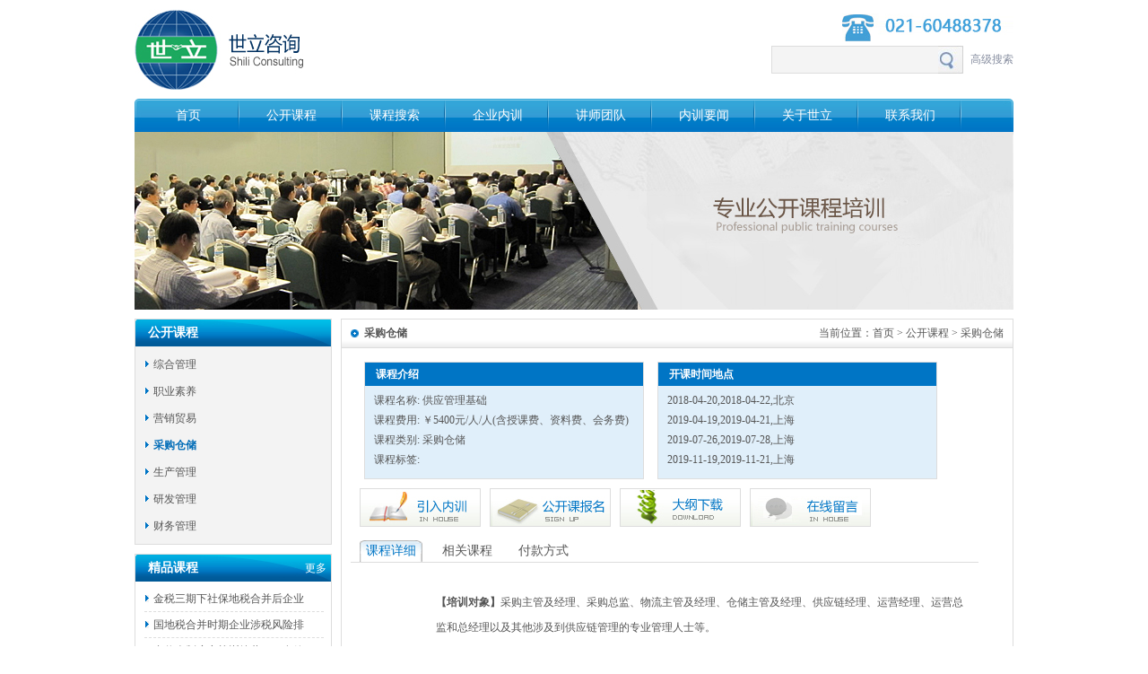

--- FILE ---
content_type: text/html; charset=utf-8
request_url: http://shili-china.com/product-1445.aspx
body_size: 70510
content:

<!DOCTYPE html PUBLIC "-//W3C//DTD XHTML 1.0 Transitional//EN" "http://www.w3.org/TR/xhtml1/DTD/xhtml1-transitional.dtd">
<html xmlns="http://www.w3.org/1999/xhtml">
<head>
    
<meta http-equiv="Content-Type" content="text/html; charset=utf-8" />
<title>
    上海世立企业管理咨询有限公司-志立于全面提升企业软实力！志富中国！</title>
<meta name="keywords" content="上海世立企业管理咨询有限公司-志立于全面提升企业软实力！志富中国！" />
<meta name="description" content="上海世立企业管理咨询有限公司-志立于全面提升企业软实力！志富中国！" />
<link href="css/public.css" rel="stylesheet" type="text/css" />
<link href="css/style.css" rel="stylesheet" type="text/css" />

<script type="text/javascript" src="js/jquery-1.7.2.min.js"></script>

<link rel="stylesheet" href="js/colorbox/colorbox.css" />

<script src="js/colorbox/jquery.colorbox-min.js"></script>

<script type="text/javascript">
    $(document).ready(function() {
        $("a[href='search.aspx']").each(function(i, item) {
            $(item).colorbox({ iframe: true, width: 450, height: 350, opacity: 0.7 });
        });
    });
</script>


</head>
<body>
    <div class="z-content">
        

            
    <div class="top">
            <h1>
                <img src="images/logo.jpg" /></h1>
                  <div class="top-swf">
                  
                  
                   
                   <object classid="clsid:D27CDB6E-AE6D-11cf-96B8-444553540000" codebase="http://download.macromedia.com/pub/shockwave/cabs/flash/swflash.cab#version=7,0,19,0" width="500" height="100">
                  <param name="movie" value="top.swf" />
                  <param name="quality" value="high" />
                   <param name="wmode" value="transparent" />
                   <param name="wmode" value="Opaque" />
                  <embed src="top.swf" wmode="transparent"  quality="high" pluginspage="http://www.macromedia.com/go/getflashplayer" type="application/x-shockwave-flash" width="500" height="100">
                  
                  </embed>
                </object>

                   </div>
            <div class="submenu">
                <span>
                    <img src="images/tel.jpg" width="191" height="31" /></span>
               
                <div class="search">
                    <div class="s1">
                        <form method="get"  action="product_list.aspx">
                        <input name="keyWord" type="text" class="s-search" /><input name="" type="submit" value=""
                            class="s-btn" />
                            </form>
                     </div>
                    <div class="s2">
                        <a href="search.aspx">高级搜索</a></div>
                </div>
            </div>
        </div>
        <div class="nav">
            <ul>
                <li  class="home"><a href="Default.aspx">首页</a></li> <li  ><a href="products.aspx">公开课程</a></li> <li  ><a href="search.aspx">课程搜索</a></li> <li  ><a href="about-126.aspx">企业内训</a></li> <li  ><a href="teachers.aspx">讲师团队</a></li> <li  ><a href="news_list.aspx">内训要闻</a></li> <li  ><a href="about.aspx">关于世立</a></li> <li  class="last"><a href="contact.aspx">联系我们</a></li>
            </ul>
        </div>
        <div class="about-banner">
            

  <ul>
     
                   <a href="javascript:"><img src="images/about-banner1.jpg" /></a>
               
            </ul>
        </div>
        <div class="about-con">
            <div class="about-left">
                <div class="about-list">
                    <h4>
                        公开课程</h4>
                    <ul>
                         <li><a href="product_list.aspx?id=2" >综合管理</a></li> <li><a href="product_list.aspx?id=3" >职业素养</a></li> <li><a href="product_list.aspx?id=4" >营销贸易</a></li> <li><a href="product_list.aspx?id=5" class="list-curr">采购仓储</a></li> <li><a href="product_list.aspx?id=6" >生产管理</a></li> <li><a href="product_list.aspx?id=7" >研发管理</a></li> <li><a href="product_list.aspx?id=8" >财务管理</a></li>
                    </ul>
                </div>
                


 <div class="about-kc">
                    <div class="ab-kctj"><h4>
                        精品课程</h4>
                        <span><a href="product_list.aspx?type=1">更多</a></span></div>
                    <ul>
                        
                                 <li><a href="product-2204.aspx" title="金税三期下社保地税合并后企业的痛点及用人成本管理优化方案">金税三期下社保地税合并后企业</a></li>
                            
                                 <li><a href="product-2203.aspx" title="国地税合并时期企业涉税风险排查与节税筹划">国地税合并时期企业涉税风险排</a></li>
                            
                                 <li><a href="product-2192.aspx" title="合伙人制度实战训练营－－有效激励而不失控制权是如何实现的">合伙人制度实战训练营－－有效</a></li>
                            
                                 <li><a href="product-2144.aspx" title="走进华为：深度学习华为以客户为中心的企业文化、流程型组织与从战略到执行的管理机制">走进华为：深度学习华为以客户</a></li>
                            
                                 <li><a href="product-2141.aspx" title="基于人性的金融不良资产催收与处置">基于人性的金融不良资产催收与</a></li>
                            
                                 <li><a href="product-2136.aspx" title="向华为学赋能：战略、组织与一线作战的演进">向华为学赋能：战略、组织与一</a></li>
                            
                                 <li><a href="product-1994.aspx" title="企业人力资源三支柱运营模式（HRCOE、HRBP、HRSSC）">企业人力资源三支柱运营模式（</a></li>
                            
                                 <li><a href="product-1727.aspx" title="生产计划与物料控制（PMC）">生产计划与物料控制（PMC）</a></li>
                            
                                 <li><a href="product-1386.aspx" title="人力资源管理制度的设计与风险防范">人力资源管理制度的设计与风险</a></li>
                            
                                 <li><a href="product-621.aspx" title="销售主管2天强化训练营">销售主管2天强化训练营</a></li>
                            
                                 <li><a href="product-2196.aspx" title="流程管理体系建设与流程架构设计——带您跨入21世纪：流程型组织时代">流程管理体系建设与流程架构设</a></li>
                            
                                 <li><a href="product-2195.aspx" title="流程管理体系建设及流程架构设计实战训练——将BPM设计与实施过程搬上课堂">流程管理体系建设及流程架构设</a></li>
                            
                                 <li><a href="product-2190.aspx" title="天津丰田现场精益标杆学习之旅">天津丰田现场精益标杆学习之旅</a></li>
                            
                                 <li><a href="product-2185.aspx" title="公司高管财务管控特训营">公司高管财务管控特训营</a></li>
                            
                                 <li><a href="product-2183.aspx" title="供应链及电商模式下的库存控制与管理">供应链及电商模式下的库存控制</a></li>
                            
                                 <li><a href="product-2182.aspx" title="部属培育与辅导 (高阶)">部属培育与辅导 (高阶)</a></li>
                            
                                 <li><a href="product-2181.aspx" title="文案的文案">文案的文案</a></li>
                            
                                 <li><a href="product-2176.aspx" title="管理者成长地图：绩效执行与制度落地">管理者成长地图：绩效执行与制</a></li>
                            
                                 <li><a href="product-2173.aspx" title="开放的力量--股权创新推动企业终极共创">开放的力量--股权创新推动企</a></li>
                            
                                 <li><a href="product-2172.aspx" title="国际贸易全流程实务与高效沟通协调">国际贸易全流程实务与高效沟通</a></li>
                            
                                 <li><a href="product-2171.aspx" title="进出口企业归类专员系列培训之提升篇：技巧、风控与机电专题">进出口企业归类专员系列培训之</a></li>
                            
                                 <li><a href="product-2170.aspx" title="进出口企业归类专员系列培训之基础篇：规则与方法">进出口企业归类专员系列培训之</a></li>
                            
                                 <li><a href="product-2169.aspx" title="2018年海关稽查应对暨涉外企业急需解决的风险问题">2018年海关稽查应对暨涉外</a></li>
                            
                                 <li><a href="product-2167.aspx" title="海关估价实务操作与特许权使用费质疑">海关估价实务操作与特许权使用</a></li>
                            
                                 <li><a href="product-2165.aspx" title="进出口海关新政与法律法规解读暨企业海关事务内部培训师（TTT）">进出口海关新政与法律法规解读</a></li>
                            
                                 <li><a href="product-2164.aspx" title="进出口海关业务内部审计师">进出口海关业务内部审计师</a></li>
                            
                                 <li><a href="product-2163.aspx" title="进出口企业归类专员系列培训之管理篇：制度建立与执行专题研修班">进出口企业归类专员系列培训之</a></li>
                            
                                 <li><a href="product-2162.aspx" title="进出口企业贸易合规与关务高级管理师">进出口企业贸易合规与关务高级</a></li>
                            
                                 <li><a href="product-2161.aspx" title="涉外企业物流成本控制及数据分析高级研修班">涉外企业物流成本控制及数据分</a></li>
                            
                                 <li><a href="product-2139.aspx" title="企业中高收入含（含外籍外派人士）工资奖金个人所得税筹划方案及落地实施技巧">企业中高收入含（含外籍外派人</a></li>
                            
                                 <li><a href="product-2111.aspx" title="股权激励实务操作">股权激励实务操作</a></li>
                            
                                 <li><a href="product-2110.aspx" title="人才盘点的关键方法与继任计划实践：打造企业人才的“聚宝盆”">人才盘点的关键方法与继任计划</a></li>
                            
                                 <li><a href="product-2109.aspx" title="金税三期下的企业涉税风险自查、预警与应对">金税三期下的企业涉税风险自查</a></li>
                            
                                 <li><a href="product-2100.aspx" title="并购重组实务操作">并购重组实务操作</a></li>
                            
                                 <li><a href="product-2160.aspx" title="海关估价与转让定价角度的税务筹划与税费分析">海关估价与转让定价角度的税务</a></li>
                            
                                 <li><a href="product-2108.aspx" title="向供应商要质量—供应商质量工程师（SQE）实战技巧训练">向供应商要质量—供应商质量工</a></li>
                            
                                 <li><a href="product-2105.aspx" title="质量工具（APQP/PPAP/FMEA）应用训练班">质量工具（APQP/PPAP</a></li>
                            
                                 <li><a href="product-2103.aspx" title="QCC品管圈活动手法传授班">QCC品管圈活动手法传授班</a></li>
                            
                                 <li><a href="product-2101.aspx" title="现代化智能精益制造革新实践与探究---多品种、小批量、快速交货的高效生产模式">现代化智能精益制造革新实践与</a></li>
                            
                                 <li><a href="product-2099.aspx" title="六西格玛绿带（LSSGB）应用">六西格玛绿带（LSSGB）应</a></li>
                            
                                 <li><a href="product-2070.aspx" title="离岸架构暨国际贸易之离岸金融税务筹划">离岸架构暨国际贸易之离岸金融</a></li>
                            
                                 <li><a href="product-2066.aspx" title="海外市场开发与海外订单有效获取及跟进策略">海外市场开发与海外订单有效获</a></li>
                            
                                 <li><a href="product-2065.aspx" title="国际贸易实务与操作流程处理技巧">国际贸易实务与操作流程处理技</a></li>
                            
                                 <li><a href="product-2064.aspx" title="国际贸易实务、国际运输、单证实务及国际结算方式及其相关风险解读">国际贸易实务、国际运输、单证</a></li>
                            
                                 <li><a href="product-1696.aspx" title="人力资源总监实战训练班--打赢六大战役---成为互联网时代最专业的人力资源总监">人力资源总监实战训练班--打</a></li>
                            
                                 <li><a href="product-1394.aspx" title="生产准备流程与产品制造成本分析">生产准备流程与产品制造成本分</a></li>
                            
                                 <li><a href="product-2201.aspx" title="《论语》与中国传统文化">《论语》与中国传统文化</a></li>
                            
                                 <li><a href="product-2189.aspx" title="HRBP必修：HRBP的角色定位与职能发挥">HRBP必修：HRBP的角色</a></li>
                            
                                 <li><a href="product-2157.aspx" title="公文总动员——常用公文的写作技巧">公文总动员——常用公文的写作</a></li>
                            
                                 <li><a href="product-2155.aspx" title="金牌店长解决问题实操班">金牌店长解决问题实操班</a></li>
                            
                                 <li><a href="product-2151.aspx" title="卓越流程体系规划与流程设计高级实务班">卓越流程体系规划与流程设计高</a></li>
                            
                                 <li><a href="product-2149.aspx" title="高级谈判策略-采购与销售“矛与盾”的对决">高级谈判策略-采购与销售“矛</a></li>
                            
                                 <li><a href="product-2137.aspx" title="采购价格谈判技巧与供应商管理策略">采购价格谈判技巧与供应商管理</a></li>
                            
                                 <li><a href="product-2098.aspx" title="试验设计（DOE）经典培训">试验设计（DOE）经典培训</a></li>
                            
                                 <li><a href="product-2094.aspx" title="TWI一线班组长管理技能提升训练---基于“情感管理”的生产现场“活性化”团队打造">TWI一线班组长管理技能提升</a></li>
                            
                                 <li><a href="product-2093.aspx" title="FMEA SPC MSA 质量预防工具三剑客">FMEA SPC MSA 质</a></li>
                            
                                 <li><a href="product-2092.aspx" title="TQM全面质量管理持续改善实战训练">TQM全面质量管理持续改善实</a></li>
                            
                                 <li><a href="product-2087.aspx" title="裂变式股权设计与激励———留驻核心人才新模式">裂变式股权设计与激励———留</a></li>
                            
                                 <li><a href="product-2082.aspx" title="游戏式积分管理模式———如何让员工被动工作变积极主动工作">游戏式积分管理模式———如何</a></li>
                            
                                 <li><a href="product-2080.aspx" title="职业健康与安全管理培训">职业健康与安全管理培训</a></li>
                            
                                 <li><a href="product-2079.aspx" title="制造型企业精益供应链管理">制造型企业精益供应链管理</a></li>
                            
                                 <li><a href="product-2078.aspx" title="制造业供应链管理与库存控制策略实战沙盘课程">制造业供应链管理与库存控制策</a></li>
                            
                                 <li><a href="product-2072.aspx" title="企业人才培养体系与商学院建设">企业人才培养体系与商学院建设</a></li>
                            
                                 <li><a href="product-2063.aspx" title="管理体系文件的策划、编制与修改">管理体系文件的策划、编制与修</a></li>
                            
                                 <li><a href="product-2061.aspx" title="供给侧降本课程：战略采购与供应商管理实战沙盘课程">供给侧降本课程：战略采购与供</a></li>
                            
                                 <li><a href="product-2049.aspx" title="用数据说话-基于企业实践的MINITAB软件应用">用数据说话-基于企业实践的M</a></li>
                            
                                 <li><a href="product-2048.aspx" title="研发制造部门FMEA高级应用">研发制造部门FMEA高级应用</a></li>
                            
                                 <li><a href="product-2039.aspx" title="精益遇上工业4.0--智能化工厂">精益遇上工业4.0--智能化</a></li>
                            
                                 <li><a href="product-2036.aspx" title="5S与目视管理实务（工具篇）">5S与目视管理实务（工具篇）</a></li>
                            
                                 <li><a href="product-2035.aspx" title="针对IATF要求的全员生产维护">针对IATF要求的全员生产维</a></li>
                            
                                 <li><a href="product-2026.aspx" title="全面风险管理模拟沙盘课程">全面风险管理模拟沙盘课程</a></li>
                            
                                 <li><a href="product-2022.aspx" title="营销操盘手特训营">营销操盘手特训营</a></li>
                            
                                 <li><a href="product-2021.aspx" title="优质服务礼仪与沟通技巧训练营">优质服务礼仪与沟通技巧训练营</a></li>
                            
                                 <li><a href="product-2012.aspx" title="商务交往礼仪">商务交往礼仪</a></li>
                            
                                 <li><a href="product-2010.aspx" title="实现企业持续赢利的DNA">实现企业持续赢利的DNA</a></li>
                            
                                 <li><a href="product-2008.aspx" title="投标文件编制方法与讲标艺术">投标文件编制方法与讲标艺术</a></li>
                            
                                 <li><a href="product-2007.aspx" title="用人风险控制与人力资本筹划">用人风险控制与人力资本筹划</a></li>
                            
                                 <li><a href="product-2002.aspx" title="新资本商业模式创新设计">新资本商业模式创新设计</a></li>
                            
                                 <li><a href="product-1973.aspx" title="准时交货和零库存">准时交货和零库存</a></li>
                            
                                 <li><a href="product-1972.aspx" title="准时交货和零库存">准时交货和零库存</a></li>
                            
                                 <li><a href="product-1971.aspx" title="注塑零缺陷及模具维修技术">注塑零缺陷及模具维修技术</a></li>
                            
                                 <li><a href="product-1969.aspx" title="中高层管理者的职业化修炼">中高层管理者的职业化修炼</a></li>
                            
                                 <li><a href="product-1968.aspx" title="质量问题分析与解决8D法">质量问题分析与解决8D法</a></li>
                            
                                 <li><a href="product-1963.aspx" title="制造业成本管控与分析实战训练">制造业成本管控与分析实战训练</a></li>
                            
                                 <li><a href="product-1958.aspx" title="战略决策思想、方法与技巧总裁班">战略决策思想、方法与技巧总裁</a></li>
                            
                                 <li><a href="product-1957.aspx" title="本课程是精品课程,每期基本按期开课，欢迎报名！">本课程是精品课程,每期基本按</a></li>
                            
                                 <li><a href="product-1955.aspx" title="战略制定实战特训营总裁班">战略制定实战特训营总裁班</a></li>
                            
                                 <li><a href="product-1952.aspx" title="用实践检验真理-客户投诉处理模拟战场">用实践检验真理-客户投诉处理</a></li>
                            
                                 <li><a href="product-1951.aspx" title="用大数据打破部门壁垒——管理的技术与艺术">用大数据打破部门壁垒——管理</a></li>
                            
                                 <li><a href="product-1950.aspx" title="战略选择——企业快速发展的秘诀实战培训">战略选择——企业快速发展的秘</a></li>
                            
                                 <li><a href="product-1946.aspx" title="赢在服务—客户投诉与危机处理">赢在服务—客户投诉与危机处理</a></li>
                            
                                 <li><a href="product-1945.aspx" title="赢在谋略——营销沙盘实战模拟">赢在谋略——营销沙盘实战模拟</a></li>
                            
                                 <li><a href="product-1942.aspx" title="演说致胜-打动听众的商务演讲及工作汇报技巧">演说致胜-打动听众的商务演讲</a></li>
                            
                                 <li><a href="product-1939.aspx" title="项目全过程管理实践">项目全过程管理实践</a></li>
                            
                                 <li><a href="product-1938.aspx" title="销售风险控制与应收账款管理">销售风险控制与应收账款管理</a></li>
                            
                                 <li><a href="product-1934.aspx" title="薪酬体系设计中的难点与疑点问题解决">薪酬体系设计中的难点与疑点问</a></li>
                            
                                 <li><a href="product-1924.aspx" title="新形势下国际贸易实务与海关操作实战">新形势下国际贸易实务与海关操</a></li>
                            
                                 <li><a href="product-1923.aspx" title="新形势下出口营销技巧、海外客户开发与维护管理">新形势下出口营销技巧、海外客</a></li>
                            
                                 <li><a href="product-1920.aspx" title="生产一线主管综合技能实战训练">生产一线主管综合技能实战训练</a></li>
                            
                                 <li><a href="product-1919.aspx" title="时尚买手模拟教室">时尚买手模拟教室</a></li>
                            
                                 <li><a href="product-1913.aspx" title="向华为学营销：一线呼唤炮火的营销流程与铁三角组织运作">向华为学营销：一线呼唤炮火的</a></li>
                            
                                 <li><a href="product-1911.aspx" title="向华为学习：支撑战略的责任中心划分与全面预算管理">向华为学习：支撑战略的责任中</a></li>
                            
                                 <li><a href="product-1910.aspx" title="向华为学习：以客户为中心的业务流程再造与组织变革（BPR）">向华为学习：以客户为中心的业</a></li>
                            
                                 <li><a href="product-1909.aspx" title="向华为学习：以奋斗者为本的企业文化建设与干部管理机制">向华为学习：以奋斗者为本的企</a></li>
                            
                                 <li><a href="product-1908.aspx" title="向华为学习：激活组织的价值创造、价值评价与价值分配机制">向华为学习：激活组织的价值创</a></li>
                            
                                 <li><a href="product-1907.aspx" title="向华为学习：基于市场进攻计划（MAP）的产品战略与路标规划">向华为学习：基于市场进攻计划</a></li>
                            
                                 <li><a href="product-1906.aspx" title="向华为学战略：以客户为中心、以目标为导向的战略洞察、战略规划与战略解码">向华为学战略：以客户为中心、</a></li>
                            
                                 <li><a href="product-1903.aspx" title="向华为学习：持续实现业务领先的战略规划与经营计划管理(DSTE)">向华为学习：持续实现业务领先</a></li>
                            
                                 <li><a href="product-1902.aspx" title="向华为学习：“以客户为中心、以奋斗者为本”的战略、业务流程与人才激励机制">向华为学习：“以客户为中心、</a></li>
                            
                                 <li><a href="product-1901.aspx" title="向华为学绩效管理：价值创造、价值评价、价值分配">向华为学绩效管理：价值创造、</a></li>
                            
                                 <li><a href="product-1900.aspx" title="向华为学产品管理：从产品规划、产品实现到产品上市全流程管理产品的商业成功">向华为学产品管理：从产品规划</a></li>
                            
                                 <li><a href="product-1899.aspx" title="向华为学习：高效的研发项目管理实战沙盘演练">向华为学习：高效的研发项目管</a></li>
                            
                                 <li><a href="product-1898.aspx" title="向杜邦学安全">向杜邦学安全</a></li>
                            
                                 <li><a href="product-1894.aspx" title="问题分析与解决PSP工作坊">问题分析与解决PSP工作坊</a></li>
                            
                                 <li><a href="product-1891.aspx" title="生产管理技能提升-之一线领导力十原则">生产管理技能提升-之一线领导</a></li>
                            
                                 <li><a href="product-1888.aspx" title="商业画布? 商业模式工作坊">商业画布? 商业模式工作坊</a></li>
                            
                                 <li><a href="product-1887.aspx" title="商务谈判赢家策略与技巧">商务谈判赢家策略与技巧</a></li>
                            
                                 <li><a href="product-1886.aspx" title="商品数据化陈列">商品数据化陈列</a></li>
                            
                                 <li><a href="product-1885.aspx" title="商品陈列设计师特训营">商品陈列设计师特训营</a></li>
                            
                                 <li><a href="product-1882.aspx" title="商业画布? 商业思维训练：一张图读懂商业模式">商业画布? 商业思维训练：一</a></li>
                            
                                 <li><a href="product-1881.aspx" title="如何制定企业年度经营计划">如何制定企业年度经营计划</a></li>
                            
                                 <li><a href="product-1880.aspx" title="如何制定年度经营计划实战培训">如何制定年度经营计划实战培训</a></li>
                            
                                 <li><a href="product-1877.aspx" title="如何制定企业战略规划实战培训">如何制定企业战略规划实战培训</a></li>
                            
                                 <li><a href="product-1876.aspx" title="企业通关实务与快速清关">企业通关实务与快速清关</a></li>
                            
                                 <li><a href="product-1875.aspx" title="企业文化优势定制与推进落地">企业文化优势定制与推进落地</a></li>
                            
                                 <li><a href="product-1872.aspx" title="人课合一：TTT课程开发与授课技术实战训练">人课合一：TTT课程开发与授</a></li>
                            
                                 <li><a href="product-1871.aspx" title="任职资格管理与人才梯队建设——来自华为等标杆企业的最佳管理实践">任职资格管理与人才梯队建设—</a></li>
                            
                                 <li><a href="product-1870.aspx" title="人员招聘管理、面试技巧实战训练营">人员招聘管理、面试技巧实战训</a></li>
                            
                                 <li><a href="product-1867.aspx" title="人才梯队建设与储备管理">人才梯队建设与储备管理</a></li>
                            
                                 <li><a href="product-1865.aspx" title="全脑表达沙盘?">全脑表达沙盘?</a></li>
                            
                                 <li><a href="product-1863.aspx" title="企业行政效能专业能力(办事、办文、办会)提升训练营">企业行政效能专业能力(办事、</a></li>
                            
                                 <li><a href="product-1862.aspx" title="企业关务风险管控及内审机制建立">企业关务风险管控及内审机制建</a></li>
                            
                                 <li><a href="product-1861.aspx" title="啮合式人才管理">啮合式人才管理</a></li>
                            
                                 <li><a href="product-1860.aspx" title="魅力女性-化妆技巧与服饰搭配">魅力女性-化妆技巧与服饰搭配</a></li>
                            
                                 <li><a href="product-1859.aspx" title="美的T+3之美的计划管理优化">美的T+3之美的计划管理优化</a></li>
                            
                                 <li><a href="product-1857.aspx" title="培训体系建设与年度培训计划制定">培训体系建设与年度培训计划制</a></li>
                            
                                 <li><a href="product-1855.aspx" title="领袖型商品经理-商品管控">领袖型商品经理-商品管控</a></li>
                            
                                 <li><a href="product-1854.aspx" title="领袖管理系列课程-领袖型商品企划师-商品企划">领袖管理系列课程-领袖型商品</a></li>
                            
                                 <li><a href="product-1853.aspx" title="领袖管理系列课程-领袖型商品经理-商品采买">领袖管理系列课程-领袖型商品</a></li>
                            
                                 <li><a href="product-1851.aspx" title="流程圣经：流程型组织的业务流程管理与优化">流程圣经：流程型组织的业务流</a></li>
                            
                                 <li><a href="product-1849.aspx" title="精细化的PMC生产计划与物料控制——迎接“多品种、小批量、快交期、低库存”的挑战">精细化的PMC生产计划与物料</a></li>
                            
                                 <li><a href="product-1847.aspx" title="劳动合同、用工协议、规章制度、员工手册制定、人力成本分析与风险控制">劳动合同、用工协议、规章制度</a></li>
                            
                                 <li><a href="product-1843.aspx" title="精益6S现场管理实战训练营">精益6S现场管理实战训练营</a></li>
                            
                                 <li><a href="product-1841.aspx" title="精益工厂系统导入与推行（精益生产实战模拟）">精益工厂系统导入与推行（精益</a></li>
                            
                                 <li><a href="product-1840.aspx" title="精益生产与拉动式生产实战训练">精益生产与拉动式生产实战训练</a></li>
                            
                                 <li><a href="product-1839.aspx" title="精益物流与供应链管理">精益物流与供应链管理</a></li>
                            
                                 <li><a href="product-1838.aspx" title="跨部门协作的供应商开发与关系管理">跨部门协作的供应商开发与关系</a></li>
                            
                                 <li><a href="product-1837.aspx" title="连锁发展战略实战培训">连锁发展战略实战培训</a></li>
                            
                                 <li><a href="product-1835.aspx" title="精益现场管理与改善">精益现场管理与改善</a></li>
                            
                                 <li><a href="product-1833.aspx" title="客户关系建立与维护管理">客户关系建立与维护管理</a></li>
                            
                                 <li><a href="product-1832.aspx" title="金牌面试官：高效招聘与面试技巧">金牌面试官：高效招聘与面试技</a></li>
                            
                                 <li><a href="product-1831.aspx" title="金牌店长执行力机制班">金牌店长执行力机制班</a></li>
                            
                                 <li><a href="product-1830.aspx" title="精益生产实战沙盘模拟训练（标杆考察）">精益生产实战沙盘模拟训练（标</a></li>
                            
                                 <li><a href="product-1827.aspx" title="价值型销售：加速成交的拜访技巧训练">价值型销售：加速成交的拜访技</a></li>
                            
                                 <li><a href="product-1826.aspx" title="价值型销售：大订单的销售策略及其策略制定方法论">价值型销售：大订单的销售策略</a></li>
                            
                                 <li><a href="product-1825.aspx" title="价值流(VSM)分析与改善">价值流(VSM)分析与改善</a></li>
                            
                                 <li><a href="product-1823.aspx" title="基于人性的招聘面试实战技巧">基于人性的招聘面试实战技巧</a></li>
                            
                                 <li><a href="product-1821.aspx" title="互联网战略实战培训">互联网战略实战培训</a></li>
                            
                                 <li><a href="product-1817.aspx" title="海关商品归类技巧及争议解决">海关商品归类技巧及争议解决</a></li>
                            
                                 <li><a href="product-1810.aspx" title="华为人才链管理体系：人才规划、人才获取、人才发展">华为人才链管理体系：人才规划</a></li>
                            
                                 <li><a href="product-1808.aspx" title="基于岗位能力素质的招聘与面试技巧">基于岗位能力素质的招聘与面试</a></li>
                            
                                 <li><a href="product-1805.aspx" title="华为式人才培养与商学院建设——  基于华为的人才管理实践">华为式人才培养与商学院建设—</a></li>
                            
                                 <li><a href="product-1803.aspx" title="管理者成长地图：员工激励与部署培育">管理者成长地图：员工激励与部</a></li>
                            
                                 <li><a href="product-1801.aspx" title="管理者成长地图：目标管理与计划落实">管理者成长地图：目标管理与计</a></li>
                            
                                 <li><a href="product-1800.aspx" title="管理者成长地图：跨部门沟通与协作">管理者成长地图：跨部门沟通与</a></li>
                            
                                 <li><a href="product-1786.aspx" title="公众表达与职场演讲训练">公众表达与职场演讲训练</a></li>
                            
                                 <li><a href="product-1784.aspx" title="供应商开发评估、绩效考核与管理实战训练">供应商开发评估、绩效考核与管</a></li>
                            
                                 <li><a href="product-1781.aspx" title="高效仓储管理与工厂物料配送">高效仓储管理与工厂物料配送</a></li>
                            
                                 <li><a href="product-1764.aspx" title="电路测试技术与测试实例、案例分析">电路测试技术与测试实例、案例</a></li>
                            
                                 <li><a href="product-1756.aspx" title="催款策略与应收帐款管理">催款策略与应收帐款管理</a></li>
                            
                                 <li><a href="product-1755.aspx" title="打造卓越的产品管理体系">打造卓越的产品管理体系</a></li>
                            
                                 <li><a href="product-1752.aspx" title="创新驱动力与创新能力提升训练">创新驱动力与创新能力提升训练</a></li>
                            
                                 <li><a href="product-1551.aspx" title="企业安全、环境（EHS）系统化实战训练">企业安全、环境（EHS）系统</a></li>
                            
                                 <li><a href="product-1448.aspx" title="外包供应商选择评估与管理">外包供应商选择评估与管理</a></li>
                            
                                 <li><a href="product-1444.aspx" title="沙盘课：制造业供应链管理与库存控制方法">沙盘课：制造业供应链管理与库</a></li>
                            
                                 <li><a href="product-1439.aspx" title="沙盘课：物流、分销与订货策略">沙盘课：物流、分销与订货策略</a></li>
                            
                                 <li><a href="product-1399.aspx" title="现场管理与改善实战训练">现场管理与改善实战训练</a></li>
                            
                                 <li><a href="product-1389.aspx" title="任职资格与员工能力体系建设">任职资格与员工能力体系建设</a></li>
                            
                                 <li><a href="product-1368.aspx" title="精准采购管理训练营">精准采购管理训练营</a></li>
                            
                                 <li><a href="product-1318.aspx" title="HR必备法律知识及风险防控—深度剖析与案例解析人力资源实务操作培训班">HR必备法律知识及风险防控—</a></li>
                            
                                 <li><a href="product-1317.aspx" title="Excel在企业管理中的运用">Excel在企业管理中的运用</a></li>
                            
                                 <li><a href="product-1305.aspx" title="新产品的适销性与上市推广">新产品的适销性与上市推广</a></li>
                            
                                 <li><a href="product-1303.aspx" title="电子电路设计、测试与疑难故障的调试">电子电路设计、测试与疑难故障</a></li>
                            
                                 <li><a href="product-1301.aspx" title="打造高效的营销团队">打造高效的营销团队</a></li>
                            
                                 <li><a href="product-1299.aspx" title="流程审计">流程审计</a></li>
                            
                                 <li><a href="product-1146.aspx" title="战略供应链与物流管理">战略供应链与物流管理</a></li>
                            
                                 <li><a href="product-1059.aspx" title="金字塔原理：逻辑思维与有效表达">金字塔原理：逻辑思维与有效表</a></li>
                            
                                 <li><a href="product-892.aspx" title="降低采购成本与供应商谈判技巧">降低采购成本与供应商谈判技巧</a></li>
                            
                                 <li><a href="product-702.aspx" title="优质服务技能与服务礼仪">优质服务技能与服务礼仪</a></li>
                            
                                 <li><a href="product-674.aspx" title="全景式精益生产系统实战沙盘模拟">全景式精益生产系统实战沙盘模</a></li>
                            
                                 <li><a href="product-366.aspx" title="金牌店长执行力工具班">金牌店长执行力工具班</a></li>
                            
                                 <li><a href="product-215.aspx" title="全景式精益生产系统实战模拟">全景式精益生产系统实战模拟</a></li>
                            
                                 <li><a href="product-149.aspx" title="研发多项目管理">研发多项目管理</a></li>
                            
                                 <li><a href="product-139.aspx" title="质量成本管理">质量成本管理</a></li>
                            
                                 <li><a href="product-2198.aspx" title="互联网新技术在商业中的应用趋势——区块链、大数据、云计算、物联网">互联网新技术在商业中的应用趋</a></li>
                            
                                 <li><a href="product-2197.aspx" title="内部控制与内部审计">内部控制与内部审计</a></li>
                            
                                 <li><a href="product-2138.aspx" title="实用采购管理技术与成本降低策略">实用采购管理技术与成本降低策</a></li>
                            
                                 <li><a href="product-2128.aspx" title="实用采购与成本削减管理高级研修班">实用采购与成本削减管理高级研</a></li>
                            
                                 <li><a href="product-2127.aspx" title="实用采购与谈判技巧高级研修班">实用采购与谈判技巧高级研修班</a></li>
                            
                                 <li><a href="product-2123.aspx" title="产品平台与CBB设计">产品平台与CBB设计</a></li>
                            
                                 <li><a href="product-2122.aspx" title="产品系统工程设计">产品系统工程设计</a></li>
                            
                                 <li><a href="product-2115.aspx" title="设备预防性维护与故障判断保全管理">设备预防性维护与故障判断保全</a></li>
                            
                                 <li><a href="product-2112.aspx" title="塑造卓越的精益现场">塑造卓越的精益现场</a></li>
                            
                                 <li><a href="product-2104.aspx" title="新任经理、部门经理综合管理技能提升训练">新任经理、部门经理综合管理技</a></li>
                            
                                 <li><a href="product-2091.aspx" title="成功项目管理">成功项目管理</a></li>
                            
                                 <li><a href="product-2090.aspx" title="跨部门沟通与协作——工作场所的人际关系与冲突管理">跨部门沟通与协作——工作场所</a></li>
                            
                                 <li><a href="product-2086.aspx" title="系统化采购管理最佳实践-供应商选择评估与成本控制">系统化采购管理最佳实践-供应</a></li>
                            
                                 <li><a href="product-2083.aspx" title="薪酬体系设计方案班2天1晚-手把手教你搭体系">薪酬体系设计方案班2天1晚-</a></li>
                            
                                 <li><a href="product-2071.aspx" title="企业精英人才的系统打造">企业精英人才的系统打造</a></li>
                            
                                 <li><a href="product-2069.aspx" title="绩效管理与考核实战训练营">绩效管理与考核实战训练营</a></li>
                            
                                 <li><a href="product-2067.aspx" title="环保风暴、媒体危机事件、员工伤亡、职业打假人、应急处置  风险管控 暨2017年20大企业危机公关案例，内幕复盘研讨、相关资源分享本">环保风暴、媒体危机事件、员工</a></li>
                            
                                 <li><a href="product-2060.aspx" title="高效能行政管理实务优化暨行政管理创新工作坊">高效能行政管理实务优化暨行政</a></li>
                            
                                 <li><a href="product-2058.aspx" title="从需求到发货的物流与计划管理">从需求到发货的物流与计划管理</a></li>
                            
                                 <li><a href="product-2055.aspx" title="TTT-内部培训师培训">TTT-内部培训师培训</a></li>
                            
                                 <li><a href="product-2054.aspx" title="QSB质量系统基础">QSB质量系统基础</a></li>
                            
                                 <li><a href="product-2052.aspx" title="HRBP的战略转型与华为实践">HRBP的战略转型与华为实践</a></li>
                            
                                 <li><a href="product-2034.aspx" title="卓越销售团队建立与激励">卓越销售团队建立与激励</a></li>
                            
                                 <li><a href="product-2031.aspx" title="项目经理的五图二表实战落地版">项目经理的五图二表实战落地版</a></li>
                            
                                 <li><a href="product-2030.aspx" title="金字塔原理-商务PPT制作思路及呈现技巧">金字塔原理-商务PPT制作思</a></li>
                            
                                 <li><a href="product-2029.aspx" title="TTT中级豹班-课程教学与设计">TTT中级豹班-课程教学与设</a></li>
                            
                                 <li><a href="product-2020.aspx" title="中层管理者管理效能提升六部曲">中层管理者管理效能提升六部曲</a></li>
                            
                                 <li><a href="product-2018.aspx" title="中层经理团队管理之-跨部门沟通与协作">中层经理团队管理之-跨部门沟</a></li>
                            
                                 <li><a href="product-2017.aspx" title="中层经理团队管理之-影响与领导力发展">中层经理团队管理之-影响与领</a></li>
                            
                                 <li><a href="product-2016.aspx" title="中层经理团队管理进化之领导、协作与执行">中层经理团队管理进化之领导、</a></li>
                            
                                 <li><a href="product-2005.aspx" title="赢在绩效">赢在绩效</a></li>
                            
                                 <li><a href="product-2003.aspx" title="性格魅力与领导智慧">性格魅力与领导智慧</a></li>
                            
                                 <li><a href="product-2000.aspx" title="新常态下的高效招聘实战技能训练">新常态下的高效招聘实战技能训</a></li>
                            
                                 <li><a href="product-1998.aspx" title="赢在中层执行力">赢在中层执行力</a></li>
                            
                                 <li><a href="product-1996.aspx" title="狼性销售团队的建设与管理">狼性销售团队的建设与管理</a></li>
                            
                                 <li><a href="product-1988.aspx" title="大客户的开发与管理">大客户的开发与管理</a></li>
                            
                                 <li><a href="product-1986.aspx" title="破解问题员工管理难题——6个维度12个案例">破解问题员工管理难题——6个</a></li>
                            
                                 <li><a href="product-1985.aspx" title="冰鉴的智慧---曾国藩的用人之道">冰鉴的智慧---曾国藩的用人</a></li>
                            
                                 <li><a href="product-1984.aspx" title="TWI一线主管管理核心技能提升">TWI一线主管管理核心技能提</a></li>
                            
                                 <li><a href="product-1981.aspx" title="PPT制作与高效表达、呈现技巧">PPT制作与高效表达、呈现技</a></li>
                            
                                 <li><a href="product-1980.aspx" title="WTTT---微时代TTT">WTTT---微时代TTT</a></li>
                            
                                 <li><a href="product-1979.aspx" title="DISC知人知心的沟通技术——只用管好四种人">DISC知人知心的沟通技术—</a></li>
                            
                                 <li><a href="product-1978.aspx" title="“网红经济”--企业营销新趋势">“网红经济”--企业营销新趋</a></li>
                            
                                 <li><a href="product-1975.aspx" title="卓越团队体验式训练营">卓越团队体验式训练营</a></li>
                            
                                 <li><a href="product-1974.aspx" title="卓越PMC管理-生产计划与物料控制">卓越PMC管理-生产计划与物</a></li>
                            
                                 <li><a href="product-1965.aspx" title="质量过程管控与质量持续改善训练营">质量过程管控与质量持续改善训</a></li>
                            
                                 <li><a href="product-1956.aspx" title="战略地图与战略绩效管理实战培训">战略地图与战略绩效管理实战培</a></li>
                            
                                 <li><a href="product-1954.aspx" title="优质服务从“型”开始—客户服务技能培训">优质服务从“型”开始—客户服</a></li>
                            
                                 <li><a href="product-1949.aspx" title="赢在中层">赢在中层</a></li>
                            
                                 <li><a href="product-1944.aspx" title="赢在未来--落地版阿米巴经营体系构建实训">赢在未来--落地版阿米巴经营</a></li>
                            
                                 <li><a href="product-1940.aspx" title="项目采购与招投标管理（KAP）">项目采购与招投标管理（KAP</a></li>
                            
                                 <li><a href="product-1936.aspx" title="销售精英必备实战技能训练">销售精英必备实战技能训练</a></li>
                            
                                 <li><a href="product-1922.aspx" title="新任管理者的管理技能提升">新任管理者的管理技能提升</a></li>
                            
                                 <li><a href="product-1921.aspx" title="新劳动法下的劳动用工风险热点、难点、疑点问题">新劳动法下的劳动用工风险热点</a></li>
                            
                                 <li><a href="product-1916.aspx" title="思考.爱表达-从逻辑思考到清晰表达">思考.爱表达-从逻辑思考到清</a></li>
                            
                                 <li><a href="product-1896.aspx" title="现场主管质量管理能力提升实战训练">现场主管质量管理能力提升实战</a></li>
                            
                                 <li><a href="product-1892.aspx" title="团队领导罗盘">团队领导罗盘</a></li>
                            
                                 <li><a href="product-1889.aspx" title="世界咖啡：卓有成效的管理者">世界咖啡：卓有成效的管理者</a></li>
                            
                                 <li><a href="product-1874.aspx" title="全流程精益化工程项目档案管理实务">全流程精益化工程项目档案管理</a></li>
                            
                                 <li><a href="product-1856.aspx" title="领越TM领导力">领越TM领导力</a></li>
                            
                                 <li><a href="product-1852.aspx" title="领导力开发系列之打造独一无二的领导者">领导力开发系列之打造独一无二</a></li>
                            
                                 <li><a href="product-1824.aspx" title="结构性思维版权课程—想清楚，说明白">结构性思维版权课程—想清楚，</a></li>
                            
                                 <li><a href="product-1822.aspx" title="极速Excel-办公效率提升的利器">极速Excel-办公效率提升</a></li>
                            
                                 <li><a href="product-1812.aspx" title="基于业绩提升的绩效管理">基于业绩提升的绩效管理</a></li>
                            
                                 <li><a href="product-1807.aspx" title="机械及电气安全知识培训">机械及电气安全知识培训</a></li>
                            
                                 <li><a href="product-1802.aspx" title="管理者成长地图：情境领导">管理者成长地图：情境领导</a></li>
                            
                                 <li><a href="product-1791.aspx" title="管理心理学-洞察秋毫掌握全局">管理心理学-洞察秋毫掌握全局</a></li>
                            
                                 <li><a href="product-1785.aspx" title="公众演讲与工作汇报实战训练">公众演讲与工作汇报实战训练</a></li>
                            
                                 <li><a href="product-1767.aspx" title="多品种小批量供应链管理的思考和实践">多品种小批量供应链管理的思考</a></li>
                            
                                 <li><a href="product-1758.aspx" title="大数据构建与分析在绩效监控中的应用">大数据构建与分析在绩效监控中</a></li>
                            
                                 <li><a href="product-1746.aspx" title="采购和销售必备的合同管理与风险防范">采购和销售必备的合同管理与风</a></li>
                            
                                 <li><a href="product-1730.aspx" title="TPS精益生产精髓与项目推进">TPS精益生产精髓与项目推进</a></li>
                            
                                 <li><a href="product-1721.aspx" title="IMDS 国际材料数据系统手册培训">IMDS 国际材料数据系统手</a></li>
                            
                                 <li><a href="product-1716.aspx" title="HRBP实操班—人力资源如何成为企业战略性业务伙伴">HRBP实操班—人力资源如何</a></li>
                            
                                 <li><a href="product-1680.aspx" title="绩效考核与绩效管理实务">绩效考核与绩效管理实务</a></li>
                            
                                 <li><a href="product-1675.aspx" title="专业采购技能提升训练高级研修班">专业采购技能提升训练高级研修</a></li>
                            
                                 <li><a href="product-1656.aspx" title="融合式绩效薪酬管理模式">融合式绩效薪酬管理模式</a></li>
                            
                                 <li><a href="product-1425.aspx" title="卓越质量管理实战训练">卓越质量管理实战训练</a></li>
                            
                                 <li><a href="product-1391.aspx" title="如何当好班组长--TWI一线主管综合能力提升">如何当好班组长--TWI一线</a></li>
                            
                                 <li><a href="product-1371.aspx" title="领导力教练7步法">领导力教练7步法</a></li>
                            
                                 <li><a href="product-1331.aspx" title="TWI一线主管技能训练">TWI一线主管技能训练</a></li>
                            
                                 <li><a href="product-1307.aspx" title="3×3×3绩效管理设计实战工作坊">3×3×3绩效管理设计实战工</a></li>
                            
                                 <li><a href="product-1214.aspx" title="从开发到投产的全面项目管理">从开发到投产的全面项目管理</a></li>
                            
                                 <li><a href="product-1103.aspx" title="卓越PMC管理--生产计划与物料控制">卓越PMC管理--生产计划与</a></li>
                            
                                 <li><a href="product-868.aspx" title="标准工时与生产线平衡管理实战技能训练">标准工时与生产线平衡管理实战</a></li>
                            
                                 <li><a href="product-675.aspx" title="工厂5S推进与目视化管理">工厂5S推进与目视化管理</a></li>
                            
                                 <li><a href="product-439.aspx" title="阿米巴经营模式构建实战训练营">阿米巴经营模式构建实战训练营</a></li>
                            
                                 <li><a href="product-2044.aspx" title="成功采购经理的必由之路">成功采购经理的必由之路</a></li>
                            
                                 <li><a href="product-1836.aspx" title="决战大客户——九型人格让销售百步穿杨">决战大客户——九型人格让销售</a></li>
                            
                                 <li><a href="product-1804.aspx" title="管理者成长地图：中层干部高效执行力提升">管理者成长地图：中层干部高效</a></li>
                            
                                 <li><a href="product-1798.aspx" title="管理者成长地图：高绩效团队建设">管理者成长地图：高绩效团队建</a></li>
                            
                                 <li><a href="product-1795.aspx" title="管理的实践-提升管理绩效的行为密码">管理的实践-提升管理绩效的行</a></li>
                            
                                 <li><a href="product-1780.aspx" title="高效仓储管理实战训练">高效仓储管理实战训练</a></li>
                            
                                 <li><a href="product-1779.aspx" title="高情商管理与领导力">高情商管理与领导力</a></li>
                            
                                 <li><a href="product-1776.aspx" title="高效销售团队建设与管理">高效销售团队建设与管理</a></li>
                            
                                 <li><a href="product-1775.aspx" title="高效仓储与工厂物料配送">高效仓储与工厂物料配送</a></li>
                            
                                 <li><a href="product-1754.aspx" title="从培训管理员到绩效顾问">从培训管理员到绩效顾问</a></li>
                            
                                 <li><a href="product-1753.aspx" title="成功的项目管理实战训练">成功的项目管理实战训练</a></li>
                            
                                 <li><a href="product-1751.aspx" title="从「开发至投产」全面项目管理">从「开发至投产」全面项目管理</a></li>
                            
                                 <li><a href="product-1749.aspx" title="产品创新方法论与最佳实践">产品创新方法论与最佳实践</a></li>
                            
                                 <li><a href="product-1747.aspx" title="采购价格分析与估算技术">采购价格分析与估算技术</a></li>
                            
                                 <li><a href="product-1744.aspx" title="采购成本估算与供应商谈判技巧">采购成本估算与供应商谈判技巧</a></li>
                            
                                 <li><a href="product-1738.aspx" title="TTT培训师培训">TTT培训师培训</a></li>
                            
                                 <li><a href="product-1736.aspx" title="TTM-卓越培训经理">TTM-卓越培训经理</a></li>
                            
                                 <li><a href="product-1734.aspx" title="TWI一线主管管理技能提升（联想/丰田参观）">TWI一线主管管理技能提升（</a></li>
                            
                                 <li><a href="product-1733.aspx" title="TPS高效精益生产实施">TPS高效精益生产实施</a></li>
                            
                                 <li><a href="product-1731.aspx" title="SUPER演绎高手-自信呈现与完美互动的五项修炼">SUPER演绎高手-自信呈现</a></li>
                            
                                 <li><a href="product-1725.aspx" title="PPT呈现与商务演讲技能提升">PPT呈现与商务演讲技能提升</a></li>
                            
                                 <li><a href="product-1720.aspx" title="IE工业工程联想考察团">IE工业工程联想考察团</a></li>
                            
                                 <li><a href="product-1719.aspx" title="MTP—中层管理干部技能提升">MTP—中层管理干部技能提升</a></li>
                            
                                 <li><a href="product-1718.aspx" title="HRBP：HR如何助力企业经营发展">HRBP：HR如何助力企业经</a></li>
                            
                                 <li><a href="product-1717.aspx" title="FITTM引导式培训师培训">FITTM引导式培训师培训</a></li>
                            
                                 <li><a href="product-1715.aspx" title="Excel与PPT在管理中的高级应用">Excel与PPT在管理中的</a></li>
                            
                                 <li><a href="product-1706.aspx" title="6S现场管理与项目推进">6S现场管理与项目推进</a></li>
                            
                                 <li><a href="product-1431.aspx" title="走进华为：学习以客户为中心的业务流程和经营机制">走进华为：学习以客户为中心的</a></li>
                            
                                 <li><a href="product-1354.aspx" title="公共关系与危机管理">公共关系与危机管理</a></li>
                            
                                 <li><a href="product-1311.aspx" title="DFM-面向可制造性设计与工艺优化">DFM-面向可制造性设计与工</a></li>
                            
                                 <li><a href="product-1171.aspx" title="打造服务力-让您的客户由满意走向忠诚">打造服务力-让您的客户由满意</a></li>
                            
                                 <li><a href="product-824.aspx" title="Excel在财务管理中的高级应用">Excel在财务管理中的高级</a></li>
                            
                                 <li><a href="product-1724.aspx" title="MTP-角色认知与执行力提升">MTP-角色认知与执行力提升</a></li>
                            
                                 <li><a href="product-1723.aspx" title="MTP管理才能发展培训">MTP管理才能发展培训</a></li>
                            
                                 <li><a href="product-1722.aspx" title="MRCP管理心学Tm">MRCP管理心学Tm</a></li>
                            
                                 <li><a href="product-1478.aspx" title="全方位客户开发与客户关系深度营销">全方位客户开发与客户关系深度</a></li>
                            
                                 <li><a href="product-1477.aspx" title="优势销售谈判与回款技巧">优势销售谈判与回款技巧</a></li>
                            
                                 <li><a href="product-1475.aspx" title="企业财务报表阅读与分析">企业财务报表阅读与分析</a></li>
                            
                                 <li><a href="product-1471.aspx" title="精准成本控制与预算管理">精准成本控制与预算管理</a></li>
                            
                                 <li><a href="product-1467.aspx" title="招聘面试中的望闻问切">招聘面试中的望闻问切</a></li>
                            
                                 <li><a href="product-1451.aspx" title="招投标营销理念与中标策略">招投标营销理念与中标策略</a></li>
                            
                                 <li><a href="product-1449.aspx" title="采购和销售必备的合同与风险防范">采购和销售必备的合同与风险防</a></li>
                            
                                 <li><a href="product-1419.aspx" title="质量管理的五大核心工具">质量管理的五大核心工具</a></li>
                            
                                 <li><a href="product-1413.aspx" title="营改增最新政策解读及实务">营改增最新政策解读及实务</a></li>
                            
                                 <li><a href="product-1401.aspx" title="向华为学习：产品战略规划与产品开发">向华为学习：产品战略规划与产</a></li>
                            
                                 <li><a href="product-1384.aspx" title="全局思维下的全面预算管理">全局思维下的全面预算管理</a></li>
                            
                                 <li><a href="product-1381.aspx" title="企业纳税筹划与税务风险防范">企业纳税筹划与税务风险防范</a></li>
                            
                                 <li><a href="product-1378.aspx" title="品管七大手法（QC7道具）">品管七大手法（QC7道具）</a></li>
                            
                                 <li><a href="product-1370.aspx" title="快消品陈列数字改革">快消品陈列数字改革</a></li>
                            
                                 <li><a href="product-1369.aspx" title="客户消费心理与引导">客户消费心理与引导</a></li>
                            
                                 <li><a href="product-1355.aspx" title="公司财务分析与风险防范">公司财务分析与风险防范</a></li>
                            
                                 <li><a href="product-1347.aspx" title="店铺VIP360°管控技术">店铺VIP360°管控技术</a></li>
                            
                                 <li><a href="product-1345.aspx" title="大项目销售的策略及技巧">大项目销售的策略及技巧</a></li>
                            
                                 <li><a href="product-1342.aspx" title="出口营销技巧、海外客户开发与维护管理">出口营销技巧、海外客户开发与</a></li>
                            
                                 <li><a href="product-1341.aspx" title="出口退税政策调整与企业涉外税收筹划">出口退税政策调整与企业涉外税</a></li>
                            
                                 <li><a href="product-1336.aspx" title="采购成本管控与降低3.0精修班">采购成本管控与降低3.0精修</a></li>
                            
                                 <li><a href="product-1325.aspx" title="SMED-快速换模">SMED-快速换模</a></li>
                            
                                 <li><a href="product-1255.aspx" title="企业关键人才管理体系设计新模式">企业关键人才管理体系设计新模</a></li>
                            
                                 <li><a href="product-808.aspx" title="采购流程优化与供应商管理">采购流程优化与供应商管理</a></li>
                            
                                 <li><a href="product-1704.aspx" title="6S管理实战训练">6S管理实战训练</a></li>
                            
                                 <li><a href="product-1703.aspx" title="6S管理实战训练">6S管理实战训练</a></li>
                            
                                 <li><a href="product-1700.aspx" title="精益生产（丰田TPS）丰田参观+丰田高管分享">精益生产（丰田TPS）丰田参</a></li>
                            
                                 <li><a href="product-1693.aspx" title="高效经理人的执行力训练">高效经理人的执行力训练</a></li>
                            
                                 <li><a href="product-1691.aspx" title="顶尖销售高手实战训练营">顶尖销售高手实战训练营</a></li>
                            
                                 <li><a href="product-1690.aspx" title="价值工程原理与快速换型">价值工程原理与快速换型</a></li>
                            
                                 <li><a href="product-1687.aspx" title="设备预防性维护与状态监测保全管理">设备预防性维护与状态监测保全</a></li>
                            
                                 <li><a href="product-1685.aspx" title="实用采购与谈判技巧高级研修班">实用采购与谈判技巧高级研修班</a></li>
                            
                                 <li><a href="product-1681.aspx" title="MTP八项核心管理技能">MTP八项核心管理技能</a></li>
                            
                                 <li><a href="product-1560.aspx" title="任职资格体系建设与落地">任职资格体系建设与落地</a></li>
                            
                                 <li><a href="product-1536.aspx" title="高级精益设备管理之KT2M2管理">高级精益设备管理之KT2M2</a></li>
                            
                                 <li><a href="product-1523.aspx" title="APQP&PPAP的灵活运用、FMEA的灵活运用（高级）">APQP&PPAP的灵活运用</a></li>
                            
                                 <li><a href="product-1484.aspx" title="以客户为中心：企业如何从客户数据中获取价值">以客户为中心：企业如何从客户</a></li>
                            
                                 <li><a href="product-1468.aspx" title="高效能人士的7个习惯">高效能人士的7个习惯</a></li>
                            
                                 <li><a href="product-1464.aspx" title="MTP—中层管理者技能提升训练">MTP—中层管理者技能提升训</a></li>
                            
                                 <li><a href="product-1463.aspx" title="实战采购综合成本分析与降低技巧">实战采购综合成本分析与降低技</a></li>
                            
                                 <li><a href="product-1437.aspx" title="外贸企业出口退税、海关监管稽查与自查">外贸企业出口退税、海关监管稽</a></li>
                            
                                 <li><a href="product-1417.aspx" title="制造型企业如何控制与削减成本">制造型企业如何控制与削减成本</a></li>
                            
                                 <li><a href="product-1416.aspx" title="咫尺匠心——工匠精神的培育与缔造">咫尺匠心——工匠精神的培育与</a></li>
                            
                                 <li><a href="product-1408.aspx" title="新十大劳动争议疑点、难点、热点问题全解与应对">新十大劳动争议疑点、难点、热</a></li>
                            
                                 <li><a href="product-1407.aspx" title="新海关新稽查条例实施与海关三查、海关新政策解读研讨班">新海关新稽查条例实施与海关三</a></li>
                            
                                 <li><a href="product-1406.aspx" title="效益倍增的阿米巴经营模式构建与落地实施">效益倍增的阿米巴经营模式构建</a></li>
                            
                                 <li><a href="product-1404.aspx" title="项目运作型市场的渠道合作原理与体系建构">项目运作型市场的渠道合作原理</a></li>
                            
                                 <li><a href="product-1403.aspx" title="向美的学习-TOC流动生产及瓶颈管理">向美的学习-TOC流动生产及</a></li>
                            
                                 <li><a href="product-1376.aspx" title="美学营销超级连单">美学营销超级连单</a></li>
                            
                                 <li><a href="product-1365.aspx" title="绩效与激励：价值创造、价值评价、价值分配">绩效与激励：价值创造、价值评</a></li>
                            
                                 <li><a href="product-1338.aspx" title="采购人员综合能力提升">采购人员综合能力提升</a></li>
                            
                                 <li><a href="product-1328.aspx" title="TTT-从讲师到课程开发师速训营">TTT-从讲师到课程开发师速</a></li>
                            
                                 <li><a href="product-1306.aspx" title="硬件电路设计、故障定位与工程案例分析">硬件电路设计、故障定位与工程</a></li>
                            
                                 <li><a href="product-1235.aspx" title="精益生产全景式实战模拟及工具运用">精益生产全景式实战模拟及工具</a></li>
                            
                                 <li><a href="product-1225.aspx" title="应用Excel提升人力资源管理效率">应用Excel提升人力资源管</a></li>
                            
                                 <li><a href="product-1145.aspx" title="热爱谈判——让谈判成为采购的必杀技">热爱谈判——让谈判成为采购的</a></li>
                            
                                 <li><a href="product-800.aspx" title="采购谈判策略及技巧">采购谈判策略及技巧</a></li>
                            
                                 <li><a href="product-667.aspx" title="成功的项目管理——项目管理方法、工具与实践">成功的项目管理——项目管理方</a></li>
                            
                                 <li><a href="product-627.aspx" title="外贸跟单管理与外贸跟单流程风险解析（主要通过案例分析）">外贸跟单管理与外贸跟单流程风</a></li>
                            
                                 <li><a href="product-598.aspx" title="企业通关实务与如何快速清关">企业通关实务与如何快速清关</a></li>
                            
                                 <li><a href="product-530.aspx" title="PMC生产计划与物料控制">PMC生产计划与物料控制</a></li>
                            
                                 <li><a href="product-1688.aspx" title="班组KPI量化考核体系建立">班组KPI量化考核体系建立</a></li>
                            
                                 <li><a href="product-1683.aspx" title="台前艺术-培训师授课能力训练">台前艺术-培训师授课能力训练</a></li>
                            
                                 <li><a href="product-1670.aspx" title="90、00后职场“读心术” —开心工作，快乐生活">90、00后职场“读心术” </a></li>
                            
                                 <li><a href="product-1659.aspx" title="工业品行业销售人员的大客户的组织规划与管理">工业品行业销售人员的大客户的</a></li>
                            
                                 <li><a href="product-1655.aspx" title="企业利润倍增之游戏式积分管理模式">企业利润倍增之游戏式积分管理</a></li>
                            
                                 <li><a href="product-1652.aspx" title="工业品行业营销经理的的管理角色定位与职业素养">工业品行业营销经理的的管理角</a></li>
                            
                                 <li><a href="product-1651.aspx" title="工业品行业营销经理的的高效团队的建设与执行力">工业品行业营销经理的的高效团</a></li>
                            
                                 <li><a href="product-1650.aspx" title="工业品行业营销经理的的工业品营销管控的四大系统">工业品行业营销经理的的工业品</a></li>
                            
                                 <li><a href="product-1649.aspx" title="工业品行业营销经理的的业绩倍增的销售目标与计划管理">工业品行业营销经理的的业绩倍</a></li>
                            
                                 <li><a href="product-1648.aspx" title="工业品行业营销经理的的区域市场的开发与经销商管理">工业品行业营销经理的的区域市</a></li>
                            
                                 <li><a href="product-1647.aspx" title="工业品行业营销经理的的成功销售经理的八项技能">工业品行业营销经理的的成功销</a></li>
                            
                                 <li><a href="product-1643.aspx" title="工业品行业基层销售人员的的实战运用七步分析法和信息收集的十八招">工业品行业基层销售人员的的实</a></li>
                            
                                 <li><a href="product-1639.aspx" title="工匠之道——工匠精神的培育、缔造与精英技术团队培育">工匠之道——工匠精神的培育、</a></li>
                            
                                 <li><a href="product-1636.aspx" title="工作安全分析（JSA）及风险管理">工作安全分析（JSA）及风险</a></li>
                            
                                 <li><a href="product-1631.aspx" title="关键大客户关系管理与公关策略">关键大客户关系管理与公关策略</a></li>
                            
                                 <li><a href="product-1628.aspx" title="常用公文与文书写作能力与办文效率提升培训班">常用公文与文书写作能力与办文</a></li>
                            
                                 <li><a href="product-1626.aspx" title="让团队核凝聚------留人只要留心">让团队核凝聚------留人</a></li>
                            
                                 <li><a href="product-1624.aspx" title="爱上文案——如何写出有销售力的广告文案">爱上文案——如何写出有销售力</a></li>
                            
                                 <li><a href="product-1623.aspx" title="华为式大客户销售项目运作与管理">华为式大客户销售项目运作与管</a></li>
                            
                                 <li><a href="product-1621.aspx" title="高效管理者的七项修炼">高效管理者的七项修炼</a></li>
                            
                                 <li><a href="product-1620.aspx" title="灭绝销售训练">灭绝销售训练</a></li>
                            
                                 <li><a href="product-1619.aspx" title="销售谈判实战技巧">销售谈判实战技巧</a></li>
                            
                                 <li><a href="product-1616.aspx" title="企业全网营销方案设计及销售策略突破">企业全网营销方案设计及销售策</a></li>
                            
                                 <li><a href="product-1615.aspx" title="管理者金口玉言能量演说">管理者金口玉言能量演说</a></li>
                            
                                 <li><a href="product-1614.aspx" title="创新商业模式与顶层设计">创新商业模式与顶层设计</a></li>
                            
                                 <li><a href="product-1609.aspx" title="职业化精髓">职业化精髓</a></li>
                            
                                 <li><a href="product-1605.aspx" title="关键人才的培养与激励">关键人才的培养与激励</a></li>
                            
                                 <li><a href="product-1597.aspx" title="卓越精益敏捷物流供应链管理训练营之物流组织管理及物流与采购人员市场营销">卓越精益敏捷物流供应链管理训</a></li>
                            
                                 <li><a href="product-1593.aspx" title="卓越精益敏捷供应链训练营之供应链运作管理">卓越精益敏捷供应链训练营之供</a></li>
                            
                                 <li><a href="product-1592.aspx" title="质量管理五大核心工具">质量管理五大核心工具</a></li>
                            
                                 <li><a href="product-1591.aspx" title="“制度的力量”——企业制度体系设计与制度化管">“制度的力量”——企业制度体</a></li>
                            
                                 <li><a href="product-1585.aspx" title="金税三期下进出口企业出口退税、风险防范与涉外税收合理筹划">金税三期下进出口企业出口退税</a></li>
                            
                                 <li><a href="product-1584.aspx" title="IATF 16949与五大质量工具（APQP-PPAP-FMEA-SPC-MSA)运用">IATF 16949与五大质</a></li>
                            
                                 <li><a href="product-1573.aspx" title="卓越培训师（TTT）训练营">卓越培训师（TTT）训练营</a></li>
                            
                                 <li><a href="product-1572.aspx" title="定制化产品价值流分析">定制化产品价值流分析</a></li>
                            
                                 <li><a href="product-1570.aspx" title="精益推进技巧及步骤－快乐精益之道">精益推进技巧及步骤－快乐精益</a></li>
                            
                                 <li><a href="product-1568.aspx" title="快速切换实践训练－定制化基础">快速切换实践训练－定制化基础</a></li>
                            
                                 <li><a href="product-1566.aspx" title="逻辑思维与沟通表达">逻辑思维与沟通表达</a></li>
                            
                                 <li><a href="product-1563.aspx" title="精益物流与供应链管理——定制化生产物流和供应链模式突围">精益物流与供应链管理——定制</a></li>
                            
                                 <li><a href="product-1559.aspx" title="向上管理的5步工作法">向上管理的5步工作法</a></li>
                            
                                 <li><a href="product-1553.aspx" title="招标采购规范化管理与风险防控">招标采购规范化管理与风险防控</a></li>
                            
                                 <li><a href="product-1552.aspx" title="供应链环境下—全面采购管理">供应链环境下—全面采购管理</a></li>
                            
                                 <li><a href="product-1547.aspx" title="全流程企业会议管理能力提升培训">全流程企业会议管理能力提升培</a></li>
                            
                                 <li><a href="product-1544.aspx" title="企业行政人事部干部三办能力提升培训">企业行政人事部干部三办能力提</a></li>
                            
                                 <li><a href="product-1541.aspx" title="工作计划与总结写作实战训练">工作计划与总结写作实战训练</a></li>
                            
                                 <li><a href="product-1540.aspx" title="工会工作如何配合中国制造2025研修班">工会工作如何配合中国制造20</a></li>
                            
                                 <li><a href="product-1539.aspx" title="赢在执行---煅造100%执行力培训班">赢在执行---煅造100%执</a></li>
                            
                                 <li><a href="product-1537.aspx" title="工业4.0背景下中国制造业从传统到精益化到智能化的卓越生产系统构建">工业4.0背景下中国制造业从</a></li>
                            
                                 <li><a href="product-1531.aspx" title="高效物流供应链管理">高效物流供应链管理</a></li>
                            
                                 <li><a href="product-1520.aspx" title="打造卓越供应链与销售.生产.采购.物流.跨部门一体化协同">打造卓越供应链与销售.生产.</a></li>
                            
                                 <li><a href="product-1518.aspx" title="IATF 16949：2016汽车行业标准和内审员培训">IATF 16949：201</a></li>
                            
                                 <li><a href="product-1512.aspx" title="供应商选择、考核、开发与关系管理">供应商选择、考核、开发与关系</a></li>
                            
                                 <li><a href="product-1504.aspx" title="橙色青蛙I?-快乐领导力">橙色青蛙I?-快乐领导力</a></li>
                            
                                 <li><a href="product-1502.aspx" title="绩效推动：组织绩效建立方法与实践">绩效推动：组织绩效建立方法与</a></li>
                            
                                 <li><a href="product-1500.aspx" title="谋划：孙子兵法与管理智慧">谋划：孙子兵法与管理智慧</a></li>
                            
                                 <li><a href="product-1498.aspx" title="魔方领导力：领导者的心理学">魔方领导力：领导者的心理学</a></li>
                            
                                 <li><a href="product-1497.aspx" title="有效激励：薪酬体系设计实战操作">有效激励：薪酬体系设计实战操</a></li>
                            
                                 <li><a href="product-1496.aspx" title="HRBP：人力资源业务合作伙伴">HRBP：人力资源业务合作伙</a></li>
                            
                                 <li><a href="product-1494.aspx" title="智用&锐事：部属培育与工作创新">智用&锐事：部属培育与工作创</a></li>
                            
                                 <li><a href="product-1492.aspx" title="合作&超越：跨部门沟通与任务解决">合作&超越：跨部门沟通与任务</a></li>
                            
                                 <li><a href="product-1489.aspx" title="用“心”的力量：情绪与压力管理">用“心”的力量：情绪与压力管</a></li>
                            
                                 <li><a href="product-1427.aspx" title="总经理财务管理—突破绩效瓶颈">总经理财务管理—突破绩效瓶颈</a></li>
                            
                                 <li><a href="product-1421.aspx" title="专业高效处理客户投诉">专业高效处理客户投诉</a></li>
                            
                                 <li><a href="product-1396.aspx" title="时尚买手与商品管理——时尚终端高业绩的缔造者">时尚买手与商品管理——时尚终</a></li>
                            
                                 <li><a href="product-1395.aspx" title="时尚零售终端精锐之师构建">时尚零售终端精锐之师构建</a></li>
                            
                                 <li><a href="product-1387.aspx" title="人力资源如何成业务部门的合作伙伴">人力资源如何成业务部门的合作</a></li>
                            
                                 <li><a href="product-1374.aspx" title="猫尾巴式管理">猫尾巴式管理</a></li>
                            
                                 <li><a href="product-1373.aspx" title="快速成交">快速成交</a></li>
                            
                                 <li><a href="product-1297.aspx" title="高效仓储管理、工厂物料配送与库存控制实务">高效仓储管理、工厂物料配送与</a></li>
                            
                                 <li><a href="product-1283.aspx" title="打造企业工匠方法技巧实务">打造企业工匠方法技巧实务</a></li>
                            
                                 <li><a href="product-1275.aspx" title="5S推进实施与目视化管理">5S推进实施与目视化管理</a></li>
                            
                                 <li><a href="product-1269.aspx" title="人力资源管理如何提升公司效能">人力资源管理如何提升公司效能</a></li>
                            
                                 <li><a href="product-1268.aspx" title="企业文化考评细则和落地体系">企业文化考评细则和落地体系</a></li>
                            
                                 <li><a href="product-1267.aspx" title="企业高管必备财务管理技能">企业高管必备财务管理技能</a></li>
                            
                                 <li><a href="product-1266.aspx" title="领导者沟通与表达的艺术">领导者沟通与表达的艺术</a></li>
                            
                                 <li><a href="product-1217.aspx" title="国际贸易离岸操作、国际避税暨离岸金融税务贸易筹划">国际贸易离岸操作、国际避税暨</a></li>
                            
                                 <li><a href="product-1211.aspx" title="Triz-创造性问题解决理论与实务">Triz-创造性问题解决理论</a></li>
                            
                                 <li><a href="product-1207.aspx" title="FMEA失效模式与影响分析APQP产品质量先期策划PPAP生产零件批准程序">FMEA失效模式与影响分析A</a></li>
                            
                                 <li><a href="product-1206.aspx" title="OHSAS 18001:2007&ISO 14001:2015">OHSAS 18001:20</a></li>
                            
                                 <li><a href="product-788.aspx" title="现场管理与改善实战">现场管理与改善实战</a></li>
                            
                                 <li><a href="product-700.aspx" title="新晋升主管管理技能提升训练营">新晋升主管管理技能提升训练营</a></li>
                            
                                 <li><a href="product-1296.aspx" title="一箭洞穿管理-新中层八项管理真经">一箭洞穿管理-新中层八项管理</a></li>
                            
                                 <li><a href="product-1295.aspx" title="阳光心态与执行力">阳光心态与执行力</a></li>
                            
                                 <li><a href="product-1294.aspx" title="幸福职场-从压力到动力的能量转化">幸福职场-从压力到动力的能量</a></li>
                            
                                 <li><a href="product-1285.aspx" title="公众演讲与影响力-管理层当众讲话训练">公众演讲与影响力-管理层当众</a></li>
                            
                                 <li><a href="product-1277.aspx" title="QFD(质量功能展开)高级实战班">QFD(质量功能展开)高级实</a></li>
                            
                                 <li><a href="product-1251.aspx" title="领导基因--中高阶管理者的七项修炼">领导基因--中高阶管理者的七</a></li>
                            
                                 <li><a href="product-1245.aspx" title="国际贸易结算方式与风险防范">国际贸易结算方式与风险防范</a></li>
                            
                                 <li><a href="product-1243.aspx" title="解决方案式营销">解决方案式营销</a></li>
                            
                                 <li><a href="product-1242.aspx" title="组织机构设计与工作分析">组织机构设计与工作分析</a></li>
                            
                                 <li><a href="product-1241.aspx" title="人力资源管理全方位">人力资源管理全方位</a></li>
                            
                                 <li><a href="product-1239.aspx" title="精益生产管理实战演练">精益生产管理实战演练</a></li>
                            
                                 <li><a href="product-1221.aspx" title="实用采购与谈判技巧">实用采购与谈判技巧</a></li>
                            
                                 <li><a href="product-1220.aspx" title="企业物流外包的有效管理及成本控制">企业物流外包的有效管理及成本</a></li>
                            
                                 <li><a href="product-1191.aspx" title="国际贸易信用证审单与合同风险防范">国际贸易信用证审单与合同风险</a></li>
                            
                                 <li><a href="product-1182.aspx" title="定质定天下—企业卓越质量经营实战训练">定质定天下—企业卓越质量经营</a></li>
                            
                                 <li><a href="product-1179.aspx" title="营销哲学与实践">营销哲学与实践</a></li>
                            
                                 <li><a href="product-1172.aspx" title="《企业文化推进与落地》青岛考察研修班——向青岛标杆企业学服务、学管理、学创客">《企业文化推进与落地》青岛考</a></li>
                            
                                 <li><a href="product-1165.aspx" title="危机公关与媒体应对">危机公关与媒体应对</a></li>
                            
                                 <li><a href="product-1141.aspx" title="塑胶（料）件设计与制造">塑胶（料）件设计与制造</a></li>
                            
                                 <li><a href="product-958.aspx" title="铁甲英豪之营销战队打造">铁甲英豪之营销战队打造</a></li>
                            
                                 <li><a href="product-863.aspx" title="培训体系建设与年度培训计划制定">培训体系建设与年度培训计划制</a></li>
                            
                                 <li><a href="product-855.aspx" title="公司财务分析与风险防范">公司财务分析与风险防范</a></li>
                            
                                 <li><a href="product-822.aspx" title="研发成本管理--质量与成本的平衡之道">研发成本管理--质量与成本的</a></li>
                            
                                 <li><a href="product-628.aspx" title="进出口通关实务及应对“三查”策略研讨班">进出口通关实务及应对“三查”</a></li>
                            
                                 <li><a href="product-394.aspx" title="现金流量与运营资金管理">现金流量与运营资金管理</a></li>
                            
                                 <li><a href="product-253.aspx" title="企业内部审计培训">企业内部审计培训</a></li>
                            
                                 <li><a href="product-10.aspx" title="3E薪资设计（以岗定级、以人定档）与奖金、提成培训">3E薪资设计（以岗定级、以人</a></li>
                            
                                 <li><a href="product-1291.aspx" title="人工成本管理">人工成本管理</a></li>
                            
                                 <li><a href="product-1169.aspx" title="管理者公共演讲的路径与方法">管理者公共演讲的路径与方法</a></li>
                            
                                 <li><a href="product-678.aspx" title="设备维修管理技术高级课程">设备维修管理技术高级课程</a></li>
                            
                                 <li><a href="product-130.aspx" title="ISO/TS16949:2009汽车业质量管理体系内审员">ISO/TS16949:20</a></li>
                            
                                 <li><a href="product-1157.aspx" title="掘“金”TTT——培训师五星教学培训技术">掘“金”TTT——培训师五星</a></li>
                            
                                 <li><a href="product-945.aspx" title="QSB-质量体系基础">QSB-质量体系基础</a></li>
                            
                                 <li><a href="product-939.aspx" title="问题分析与创新和理性决策">问题分析与创新和理性决策</a></li>
                            
                                 <li><a href="product-842.aspx" title="市场管理与产品规划">市场管理与产品规划</a></li>
                            
                                 <li><a href="product-708.aspx" title="防差错技术">防差错技术</a></li>
                            
                                 <li><a href="product-701.aspx" title="建立以需求为导向的量化培训管理体系">建立以需求为导向的量化培训管</a></li>
                            
                                 <li><a href="product-656.aspx" title="采购绩效管理">采购绩效管理</a></li>
                            
                                 <li><a href="product-635.aspx" title="任职资格体系与员工能力发展">任职资格体系与员工能力发展</a></li>
                            
                                 <li><a href="product-1199.aspx" title="拉动计划生产与零库存管理实操技法班">拉动计划生产与零库存管理实操</a></li>
                            
                                 <li><a href="product-1198.aspx" title="实用采购与成本削减管理">实用采购与成本削减管理</a></li>
                            
                                 <li><a href="product-1197.aspx" title="销售订单预测计划与生产计划管理实操班">销售订单预测计划与生产计划管</a></li>
                            
                                 <li><a href="product-1194.aspx" title="Excel高效财务管理实用技能与模版">Excel高效财务管理实用技</a></li>
                            
                                 <li><a href="product-1193.aspx" title="Excel高效人力资源管理">Excel高效人力资源管理</a></li>
                            
                                 <li><a href="product-1174.aspx" title="采购降本管理及价值创新">采购降本管理及价值创新</a></li>
                            
                                 <li><a href="product-1173.aspx" title="Mentor技巧培训：如何做好企业内部导师">Mentor技巧培训：如何做</a></li>
                            
                                 <li><a href="product-1069.aspx" title="Office在企业中的高级应用2015版">Office在企业中的高级应</a></li>
                            
                                 <li><a href="product-1064.aspx" title="“八把金刀”砍掉工厂成本">“八把金刀”砍掉工厂成本</a></li>
                            
                                 <li><a href="product-1062.aspx" title="目标管理与计划执行">目标管理与计划执行</a></li>
                            
                                 <li><a href="product-1058.aspx" title="领导梯队：全面打造领导力驱动型公司">领导梯队：全面打造领导力驱动</a></li>
                            
                                 <li><a href="product-1056.aspx" title="培训方法运用与控场技巧">培训方法运用与控场技巧</a></li>
                            
                                 <li><a href="product-1055.aspx" title="培训师表达与呈现技巧">培训师表达与呈现技巧</a></li>
                            
                                 <li><a href="product-1007.aspx" title="客户忠诚度量化及经营">客户忠诚度量化及经营</a></li>
                            
                                 <li><a href="product-1003.aspx" title="动态销售谈判">动态销售谈判</a></li>
                            
                                 <li><a href="product-997.aspx" title="第六项修炼：培训项目的设计、实施和评估">第六项修炼：培训项目的设计、</a></li>
                            
                                 <li><a href="product-996.aspx" title="卓有成效的管理者能力修炼">卓有成效的管理者能力修炼</a></li>
                            
                                 <li><a href="product-994.aspx" title="工作管理能力修炼">工作管理能力修炼</a></li>
                            
                                 <li><a href="product-993.aspx" title="高效团队建设与管理">高效团队建设与管理</a></li>
                            
                                 <li><a href="product-987.aspx" title="供应链管理实务">供应链管理实务</a></li>
                            
                                 <li><a href="product-986.aspx" title="高效的库存控制与仓储管理">高效的库存控制与仓储管理</a></li>
                            
                                 <li><a href="product-984.aspx" title="采购价格分析与成本降低技术">采购价格分析与成本降低技术</a></li>
                            
                                 <li><a href="product-983.aspx" title="企业内部审计">企业内部审计</a></li>
                            
                                 <li><a href="product-982.aspx" title="军令如山-打造军人般的执行力">军令如山-打造军人般的执行力</a></li>
                            
                                 <li><a href="product-957.aspx" title="如何管理育留80后与90后员工">如何管理育留80后与90后员</a></li>
                            
                                 <li><a href="product-956.aspx" title="企业绩效与目标管理">企业绩效与目标管理</a></li>
                            
                                 <li><a href="product-954.aspx" title="领袖魅力演讲">领袖魅力演讲</a></li>
                            
                                 <li><a href="product-953.aspx" title="精益生产实操技法与项目导入">精益生产实操技法与项目导入</a></li>
                            
                                 <li><a href="product-930.aspx" title="采购人员综合技能训练">采购人员综合技能训练</a></li>
                            
                                 <li><a href="product-923.aspx" title="内部检测员-计量员培训">内部检测员-计量员培训</a></li>
                            
                                 <li><a href="product-920.aspx" title="ISO 14001 环境管理体系标准及内审员">ISO 14001 环境管理</a></li>
                            
                                 <li><a href="product-917.aspx" title="FSSC 22000 标准讲解及内审员培训">FSSC 22000 标准讲</a></li>
                            
                                 <li><a href="product-912.aspx" title="80后90后员工管理">80后90后员工管理</a></li>
                            
                                 <li><a href="product-908.aspx" title="仓储管理与库存控制培训（赠参观海尔立体库）">仓储管理与库存控制培训（赠参</a></li>
                            
                                 <li><a href="product-898.aspx" title="采购成本控制、消减与谈判技巧">采购成本控制、消减与谈判技巧</a></li>
                            
                                 <li><a href="product-896.aspx" title="Excel在人力资源管理中的高效应用">Excel在人力资源管理中的</a></li>
                            
                                 <li><a href="product-895.aspx" title="Excel在财务管理与分析中的高效应用">Excel在财务管理与分析中</a></li>
                            
                                 <li><a href="product-894.aspx" title="Excel高效数据分析之道——让你的分析报告更有说服力">Excel高效数据分析之道—</a></li>
                            
                                 <li><a href="product-889.aspx" title="生产成本控制与制造绩效提升">生产成本控制与制造绩效提升</a></li>
                            
                                 <li><a href="product-885.aspx" title="连锁运营团队建设与管理实战班">连锁运营团队建设与管理实战班</a></li>
                            
                                 <li><a href="product-881.aspx" title="打造高效执行力">打造高效执行力</a></li>
                            
                                 <li><a href="product-873.aspx" title="微软Dynamics CRM 高级研修班">微软Dynamics CRM</a></li>
                            
                                 <li><a href="product-866.aspx" title="日本松下智慧生产">日本松下智慧生产</a></li>
                            
                                 <li><a href="product-862.aspx" title="6D计件型薪酬设计">6D计件型薪酬设计</a></li>
                            
                                 <li><a href="product-860.aspx" title="企业人力资源管理的九大实务">企业人力资源管理的九大实务</a></li>
                            
                                 <li><a href="product-852.aspx" title="企业会计准则">企业会计准则</a></li>
                            
                                 <li><a href="product-851.aspx" title="企业重组税务会计处理实务">企业重组税务会计处理实务</a></li>
                            
                                 <li><a href="product-850.aspx" title="营业税改增值税操作实务">营业税改增值税操作实务</a></li>
                            
                                 <li><a href="product-848.aspx" title="如何成为卓越的HRBP">如何成为卓越的HRBP</a></li>
                            
                                 <li><a href="product-811.aspx" title="销售和采购人员必备合约管理与风险防范">销售和采购人员必备合约管理与</a></li>
                            
                                 <li><a href="product-810.aspx" title="采购招标与合同管理及操作实务">采购招标与合同管理及操作实务</a></li>
                            
                                 <li><a href="product-778.aspx" title="责任胜于能力">责任胜于能力</a></li>
                            
                                 <li><a href="product-774.aspx" title="业绩飙升的三把利刃">业绩飙升的三把利刃</a></li>
                            
                                 <li><a href="product-771.aspx" title="销售总监提升班">销售总监提升班</a></li>
                            
                                 <li><a href="product-768.aspx" title="现场改善与生产效率提升">现场改善与生产效率提升</a></li>
                            
                                 <li><a href="product-750.aspx" title="领导有道--卓越领导者的领导艺术与自我修炼">领导有道--卓越领导者的领导</a></li>
                            
                                 <li><a href="product-749.aspx" title="利润为王——制造业精益成本控制方法与实践">利润为王——制造业精益成本控</a></li>
                            
                                 <li><a href="product-711.aspx" title="JSA-岗位工作安全分析">JSA-岗位工作安全分析</a></li>
                            
                                 <li><a href="product-650.aspx" title="谢宁DOE----[突破]性[快速]改善的圣经">谢宁DOE----[突破]性</a></li>
                            
                                 <li><a href="product-634.aspx" title="TTT--高级培训师培训">TTT--高级培训师培训</a></li>
                            
                                 <li><a href="product-624.aspx" title="出口营销技巧、海外市场开发及维护管理">出口营销技巧、海外市场开发及</a></li>
                            
                                 <li><a href="product-361.aspx" title="电子商务与网络营销">电子商务与网络营销</a></li>
                            
                                 <li><a href="product-348.aspx" title="采购成本控制、削减与谈判技巧">采购成本控制、削减与谈判技巧</a></li>
                            
                                 <li><a href="product-247.aspx" title="CMK设备能力指数">CMK设备能力指数</a></li>
                            
                                 <li><a href="product-106.aspx" title="企业应收账款快速回收及信用管理实务">企业应收账款快速回收及信用管</a></li>
                            
                                 <li><a href="product-13.aspx" title="巧用Excel函数、数据透视表和动态图表进行高效数据分析">巧用Excel函数、数据透视</a></li>
                            
                                 <li><a href="product-1096.aspx" title="应收账款控制与催收及如何建立有效的信用管理体系">应收账款控制与催收及如何建立</a></li>
                            
                                 <li><a href="product-1095.aspx" title="Excel的财务经营数据分析模版案例精讲班">Excel的财务经营数据分析</a></li>
                            
                                 <li><a href="product-1054.aspx" title="改变从心开始—精英职业人士积极心态训练">改变从心开始—精英职业人士积</a></li>
                            
                                 <li><a href="product-1053.aspx" title="慧眼识金---人才甄选技术">慧眼识金---人才甄选技术</a></li>
                            
                                 <li><a href="product-1044.aspx" title="新员工职业化塑造培训">新员工职业化塑造培训</a></li>
                            
                                 <li><a href="product-1043.aspx" title="心理学在管理中的应用">心理学在管理中的应用</a></li>
                            
                                 <li><a href="product-1039.aspx" title="王牌销售-销售实战技巧训练">王牌销售-销售实战技巧训练</a></li>
                            
                                 <li><a href="product-1038.aspx" title="团队高效沟通技巧">团队高效沟通技巧</a></li>
                            
                                 <li><a href="product-1033.aspx" title="秘书助理综合技能提升班">秘书助理综合技能提升班</a></li>
                            
                                 <li><a href="product-1031.aspx" title="客户投诉、抱怨处理技巧">客户投诉、抱怨处理技巧</a></li>
                            
                                 <li><a href="product-1030.aspx" title="经理人的完美决策">经理人的完美决策</a></li>
                            
                                 <li><a href="product-1027.aspx" title="基于教练技术的辅导技巧">基于教练技术的辅导技巧</a></li>
                            
                                 <li><a href="product-1024.aspx" title="高效能人士的七个良好习惯">高效能人士的七个良好习惯</a></li>
                            
                                 <li><a href="product-1020.aspx" title="对卓越的投资——高效执行力">对卓越的投资——高效执行力</a></li>
                            
                                 <li><a href="product-1017.aspx" title="冲突管理技巧">冲突管理技巧</a></li>
                            
                                 <li><a href="product-1016.aspx" title="WORD实战技巧精粹">WORD实战技巧精粹</a></li>
                            
                                 <li><a href="product-1013.aspx" title="MTP-中层管理技能提升训练">MTP-中层管理技能提升训练</a></li>
                            
                                 <li><a href="product-1012.aspx" title="JMT-储备干部实战训练营">JMT-储备干部实战训练营</a></li>
                            
                                 <li><a href="product-1011.aspx" title="Excel数据深度挖掘与分析">Excel数据深度挖掘与分析</a></li>
                            
                                 <li><a href="product-978.aspx" title="打开产品创意之门的钥匙">打开产品创意之门的钥匙</a></li>
                            
                                 <li><a href="product-977.aspx" title="产品中试样机到批量生产">产品中试样机到批量生产</a></li>
                            
                                 <li><a href="product-974.aspx" title="研发多项目管理">研发多项目管理</a></li>
                            
                                 <li><a href="product-970.aspx" title="研发成本与财务管理高级实务">研发成本与财务管理高级实务</a></li>
                            
                                 <li><a href="product-969.aspx" title="硬件测试管理">硬件测试管理</a></li>
                            
                                 <li><a href="product-968.aspx" title="从技术走线管理的五项修炼">从技术走线管理的五项修炼</a></li>
                            
                                 <li><a href="product-967.aspx" title="成功的产品、项目经理——产品研发的沟通之道">成功的产品、项目经理——产品</a></li>
                            
                                 <li><a href="product-963.aspx" title="研发绩效管理与员工激励高级实务">研发绩效管理与员工激励高级实</a></li>
                            
                                 <li><a href="product-790.aspx" title="销售渠道运营与管理">销售渠道运营与管理</a></li>
                            
                                 <li><a href="product-779.aspx" title="正能量与高效执行">正能量与高效执行</a></li>
                            
                                 <li><a href="product-776.aspx" title="盈利能力提升与成本削减技巧">盈利能力提升与成本削减技巧</a></li>
                            
                                 <li><a href="product-770.aspx" title="销售团队走向成功的秘诀">销售团队走向成功的秘诀</a></li>
                            
                                 <li><a href="product-767.aspx" title="为自己工作—做最好的员工">为自己工作—做最好的员工</a></li>
                            
                                 <li><a href="product-766.aspx" title="完成目标百分百">完成目标百分百</a></li>
                            
                                 <li><a href="product-760.aspx" title="如何管理/育/留90后员工">如何管理/育/留90后员工</a></li>
                            
                                 <li><a href="product-759.aspx" title="人力资源总监提升班">人力资源总监提升班</a></li>
                            
                                 <li><a href="product-757.aspx" title="企业实战网络营销">企业实战网络营销</a></li>
                            
                                 <li><a href="product-755.aspx" title="企业涉税票据管控及案例分析">企业涉税票据管控及案例分析</a></li>
                            
                                 <li><a href="product-752.aspx" title="民营企业--家业财富管理">民营企业--家业财富管理</a></li>
                            
                                 <li><a href="product-751.aspx" title="门店销售九连环">门店销售九连环</a></li>
                            
                                 <li><a href="product-740.aspx" title="基于战略的企业全面预算管理">基于战略的企业全面预算管理</a></li>
                            
                                 <li><a href="product-735.aspx" title="公司股权智慧--消除股权隐患、激发股权能量">公司股权智慧--消除股权隐患</a></li>
                            
                                 <li><a href="product-727.aspx" title="打造狼性企业营销团队">打造狼性企业营销团队</a></li>
                            
                                 <li><a href="product-725.aspx" title="成长型企业之绩效薪酬落地">成长型企业之绩效薪酬落地</a></li>
                            
                                 <li><a href="product-724.aspx" title="超越执行力—让制度自动执行">超越执行力—让制度自动执行</a></li>
                            
                                 <li><a href="product-722.aspx" title="财务总监提升班">财务总监提升班</a></li>
                            
                                 <li><a href="product-720.aspx" title="MTP中层干部进修班--管理者技能训练">MTP中层干部进修班--管理</a></li>
                            
                                 <li><a href="product-719.aspx" title="360度团队沟通与影响之道">360度团队沟通与影响之道</a></li>
                            
                                 <li><a href="product-717.aspx" title="突破预算管理的“十面埋伏”案例与操作实务">突破预算管理的“十面埋伏”案</a></li>
                            
                                 <li><a href="product-715.aspx" title="现金流与运营资金管理">现金流与运营资金管理</a></li>
                            
                                 <li><a href="product-712.aspx" title="ISO 22000标准讲解及内审员培训">ISO 22000标准讲解及</a></li>
                            
                                 <li><a href="product-704.aspx" title="采购招标管理及其实务">采购招标管理及其实务</a></li>
                            
                                 <li><a href="product-695.aspx" title="打造军人般的执行力">打造军人般的执行力</a></li>
                            
                                 <li><a href="product-683.aspx" title="MIP中层干部管理技能训练">MIP中层干部管理技能训练</a></li>
                            
                                 <li><a href="product-682.aspx" title="全面生产绩效（KPI）管理">全面生产绩效（KPI）管理</a></li>
                            
                                 <li><a href="product-677.aspx" title="VSM精益价值流分析">VSM精益价值流分析</a></li>
                            
                                 <li><a href="product-670.aspx" title="基层管理者必备技能--JM（工作改善）">基层管理者必备技能--JM（</a></li>
                            
                                 <li><a href="product-665.aspx" title="需求采集与需求管理">需求采集与需求管理</a></li>
                            
                                 <li><a href="product-647.aspx" title="JIT工厂内部物流管理与库存控制">JIT工厂内部物流管理与库存</a></li>
                            
                                 <li><a href="product-637.aspx" title="应收账款控制与催收实战技巧及全面信用管理">应收账款控制与催收实战技巧及</a></li>
                            
                                 <li><a href="product-631.aspx" title="微信营销高级实战运营系统">微信营销高级实战运营系统</a></li>
                            
                                 <li><a href="product-625.aspx" title="海关三大质疑应对策略暨自贸区与海关特殊监管区运作实战">海关三大质疑应对策略暨自贸区</a></li>
                            
                                 <li><a href="product-609.aspx" title="采购成本降低实战谈判技巧及采购法务合同">采购成本降低实战谈判技巧及采</a></li>
                            
                                 <li><a href="product-566.aspx" title="企业投融资中税务规划和风险防范实战案例精讲班">企业投融资中税务规划和风险防</a></li>
                            
                                 <li><a href="product-564.aspx" title="基于风险的企业内部控制构建与运行暨评价案例">基于风险的企业内部控制构建与</a></li>
                            
                                 <li><a href="product-561.aspx" title="VSM精益价值流图分析">VSM精益价值流图分析</a></li>
                            
                                 <li><a href="product-560.aspx" title="企业股权激励实战——留驻、吸引和激励核心人才">企业股权激励实战——留驻、吸</a></li>
                            
                                 <li><a href="product-553.aspx" title="2014年新企业会计准则最新变化政策解读与实务操作案例精讲班">2014年新企业会计准则最新</a></li>
                            
                                 <li><a href="product-552.aspx" title="企业物流成本控制与物流外包的运作管理与风险">企业物流成本控制与物流外包的</a></li>
                            
                                 <li><a href="product-527.aspx" title="跨地区经营汇总纳税企业所得税征收管理">跨地区经营汇总纳税企业所得税</a></li>
                            
                                 <li><a href="product-525.aspx" title="进出口关税调整范围及合法避、退税技巧">进出口关税调整范围及合法避、</a></li>
                            
                                 <li><a href="product-524.aspx" title="进出口风险、费用控制及信用证审单实务">进出口风险、费用控制及信用证</a></li>
                            
                                 <li><a href="product-515.aspx" title="企业税收政策解读及税务筹划">企业税收政策解读及税务筹划</a></li>
                            
                                 <li><a href="product-509.aspx" title="企业税法知识普及税收政策解读">企业税法知识普及税收政策解读</a></li>
                            
                                 <li><a href="product-507.aspx" title="大项目销售管理全面运作实务">大项目销售管理全面运作实务</a></li>
                            
                                 <li><a href="product-485.aspx" title="利用Excel编制预算和跟踪预算">利用Excel编制预算和跟踪</a></li>
                            
                                 <li><a href="product-344.aspx" title="生产员工岗位培训体系建立">生产员工岗位培训体系建立</a></li>
                            
                                 <li><a href="product-2084.aspx" title="新晋升经理管理能力全效提升">新晋升经理管理能力全效提升</a></li>
                            
                                 <li><a href="product-1092.aspx" title="终极执行力">终极执行力</a></li>
                            
                                 <li><a href="product-1091.aspx" title="质量主管实战技能训练">质量主管实战技能训练</a></li>
                            
                                 <li><a href="product-1086.aspx" title="商务演讲与表达技巧">商务演讲与表达技巧</a></li>
                            
                                 <li><a href="product-1084.aspx" title="卓越销售技能提升训练">卓越销售技能提升训练</a></li>
                            
                                 <li><a href="product-1082.aspx" title="品管常用工具-QC七大手法">品管常用工具-QC七大手法</a></li>
                            
                                 <li><a href="product-1081.aspx" title="目标管理与计划制定">目标管理与计划制定</a></li>
                            
                                 <li><a href="product-1074.aspx" title="读心选才—基于心理素质的甄选技巧">读心选才—基于心理素质的甄选</a></li>
                            
                                 <li><a href="product-1070.aspx" title="QC质量检验员实战技能训练">QC质量检验员实战技能训练</a></li>
                            
                                 <li><a href="product-1068.aspx" title="ISO9001/14001国家注册内审员培训">ISO9001/14001国</a></li>
                            
                                 <li><a href="product-831.aspx" title="企业高管心智模式修炼">企业高管心智模式修炼</a></li>
                            
                                 <li><a href="product-829.aspx" title="决策者财务管理">决策者财务管理</a></li>
                            
                                 <li><a href="product-797.aspx" title="采购人员必备财务管理技能">采购人员必备财务管理技能</a></li>
                            
                                 <li><a href="product-681.aspx" title="采购人员综合技能提升训练营">采购人员综合技能提升训练营</a></li>
                            
                                 <li><a href="product-583.aspx" title="压力调适与职场EQ训练">压力调适与职场EQ训练</a></li>
                            
                                 <li><a href="product-528.aspx" title="“Smart Production”日本松下智慧生产秘籍">“Smart Product</a></li>
                            
                                 <li><a href="product-518.aspx" title="商务谈判——谈判路线图">商务谈判——谈判路线图</a></li>
                            
                                 <li><a href="product-517.aspx" title="老板如何经营销售">老板如何经营销售</a></li>
                            
                                 <li><a href="product-935.aspx" title="SPC&MSA统计过程控制测量系统分析">SPC&MSA统计过程控制测</a></li>
                            
                                 <li><a href="product-2124.aspx" title="生产计划与物料控制高级研修班（PMC）">生产计划与物料控制高级研修班</a></li>
                            
                                 <li><a href="product-1726.aspx" title="彻底推翻压在HR身上的三座大山： 如何有效解决员工泡病假、调岗降薪、裁员、搬迁、并购、违纪违规员工合法调查取证及劳动合同解除的核心要点解析">彻底推翻压在HR身上的三座大</a></li>
                            
                                 <li><a href="product-1714.aspx" title="Excel数据深度挖掘分析与PPT设计制作">Excel数据深度挖掘分析与</a></li>
                            
                                 <li><a href="product-1635.aspx" title="PMC-卓越的生产计划与物料控制管理">PMC-卓越的生产计划与物料</a></li>
                            
                                 <li><a href="product-832.aspx" title="HR必须掌握最头疼200疑难问题及员工常见问题情形分析操作实务技巧及案例分析">HR必须掌握最头疼200疑难</a></li>
                            
                                 <li><a href="product-511.aspx" title="大数据时代的企业运营管理与数据分析模型">大数据时代的企业运营管理与数</a></li>
                            
                                 <li><a href="product-476.aspx" title="新《劳动合同法》、《社会保险法》、《工伤保险条例》实操应对策略">新《劳动合同法》、《社会保险</a></li>
                            
                                 <li><a href="product-363.aspx" title="基于数字化信息化与知识管理---《现代企业档案管理全流程专业实务》">基于数字化信息化与知识管理-</a></li>
                            
                                 <li><a href="product-63.aspx" title="绩效实战方案班——绩效制度、指标分解、绩效合同">绩效实战方案班——绩效制度、</a></li>
                            
                                 <li><a href="product-2081.aspx" title="ISO 14064温室气体核查管理体系内部核查员培训">ISO 14064温室气体核</a></li>
                            
                                 <li><a href="product-2053.aspx" title="HRBP人力资源如何成业务部门的合作伙伴（业务沙盘模拟）">HRBP人力资源如何成业务部</a></li>
                            
                                 <li><a href="product-2041.aspx" title="5S与目视管理推行实战">5S与目视管理推行实战</a></li>
                            
                                 <li><a href="product-1982.aspx" title="IPD集成产品开发">IPD集成产品开发</a></li>
                            
                                 <li><a href="product-1844.aspx" title="HR必备法律知识及合规风险防控">HR必备法律知识及合规风险防</a></li>
                            
                                 <li><a href="product-1669.aspx" title="ISO 17025 实验室认可管理体系标准理解、实施及内审员培训">ISO 17025 实验室认</a></li>
                            
                                 <li><a href="product-1667.aspx" title="ISO/IEC 27001&27701 信息安全管理及ISMS标准理解、实施及内审员培训">ISO/IEC 27001&</a></li>
                            
                                 <li><a href="product-1666.aspx" title="ISO/SAE 21434 汽车网络安全标准理解、实施及内审员培训">ISO/SAE 21434 </a></li>
                            
                                 <li><a href="product-1664.aspx" title="MMOG/LE 全球物流管理操作指南（第六版）">MMOG/LE 全球物流管理</a></li>
                            
                                 <li><a href="product-1641.aspx" title="ISO 50001/GB/T 23331 能源管理体系标准理解、实施及内审员培训">ISO 50001/GB/T</a></li>
                            
                                 <li><a href="product-1637.aspx" title="EHS应急管理的法规要求及其实践">EHS应急管理的法规要求及其</a></li>
                            
                                 <li><a href="product-1569.aspx" title="DFMEA研发失效模式与影响分析">DFMEA研发失效模式与影响</a></li>
                            
                                 <li><a href="product-1532.aspx" title="GD&T - 尺寸链计算和公差叠加">GD&T - 尺寸链计算和公</a></li>
                            
                                 <li><a href="product-1515.aspx" title="CQI-9 热处理系统评估">CQI-9 热处理系统评估</a></li>
                            
                                 <li><a href="product-1453.aspx" title="MFMEA设备失效模式与影响分析">MFMEA设备失效模式与影响</a></li>
                            
                                 <li><a href="product-1440.aspx" title="3PL物流商的选择、管理与成本控制（第三方物流）">3PL物流商的选择、管理与成</a></li>
                            
                                 <li><a href="product-1409.aspx" title="ISO/TS 22163 铁路认证体系标准理解、实施及内审员培训">ISO/TS 22163 铁</a></li>
                            
                                 <li><a href="product-1321.aspx" title="MINITAB在质量管理中的应用（实战班）">MINITAB在质量管理中的</a></li>
                            
                                 <li><a href="product-1319.aspx" title="IATF 16949 汽车行业质量管理体系标准理解、实施及内审员培训">IATF 16949 汽车行</a></li>
                            
                                 <li><a href="product-1316.aspx" title="EHS专员全面技能提升（环境/健康/零事故安全生产）">EHS专员全面技能提升（环境</a></li>
                            
                                 <li><a href="product-1315.aspx" title="EHS专业能力提高班（机械/电气/上锁挂牌/承包商管理）">EHS专业能力提高班（机械/</a></li>
                            
                                 <li><a href="product-1313.aspx" title="EHS风险识别、评估控制及应急管理">EHS风险识别、评估控制及应</a></li>
                            
                                 <li><a href="product-1302.aspx" title="DFR可靠性设计">DFR可靠性设计</a></li>
                            
                                 <li><a href="product-1300.aspx" title="DFM可制造性设计">DFM可制造性设计</a></li>
                            
                                 <li><a href="product-1276.aspx" title="8D质量问题解决">8D质量问题解决</a></li>
                            
                                 <li><a href="product-1226.aspx" title="6Sigma准绿带/黄带培训---六西格玛基本方法及工具应用">6Sigma准绿带/黄带培训</a></li>
                            
                                 <li><a href="product-1213.aspx" title="EHS合规及法律责任">EHS合规及法律责任</a></li>
                            
                                 <li><a href="product-1168.aspx" title="ESD 静电放电控制方案的理解、实施及内审员培训">ESD 静电放电控制方案的理</a></li>
                            
                                 <li><a href="product-1152.aspx" title="ISO 22301 业务连续性管理体系标准理解、实施及内审员培训（环境/健康/零事故安全生产）">ISO 22301 业务连续</a></li>
                            
                                 <li><a href="product-955.aspx" title="CQI-23模塑系统评估">CQI-23模塑系统评估</a></li>
                            
                                 <li><a href="product-947.aspx" title="CQI-27 铸造系统评估">CQI-27 铸造系统评估</a></li>
                            
                                 <li><a href="product-944.aspx" title="ISO 9001质量管理体系文件策划与编写指导">ISO 9001质量管理体系</a></li>
                            
                                 <li><a href="product-926.aspx" title="EHS（环境，健康和安全）事故隐患排查">EHS（环境，健康和安全）事</a></li>
                            
                                 <li><a href="product-922.aspx" title="CQI-8 分层审核LPA">CQI-8 分层审核LPA</a></li>
                            
                                 <li><a href="product-915.aspx" title="DOE 实验设计实战应用">DOE 实验设计实战应用</a></li>
                            
                                 <li><a href="product-913.aspx" title="AS 9100  9110  9120 航空航天质量管理体系标准及内审员培训">AS 9100  9110 </a></li>
                            
                                 <li><a href="product-814.aspx" title="Incoterms2020贸易术语管控与进出口关务实务">Incoterms2020贸</a></li>
                            
                                 <li><a href="product-782.aspx" title="CQI-12 涂装系统评估">CQI-12 涂装系统评估</a></li>
                            
                                 <li><a href="product-772.aspx" title="ISO 13485医疗器械行业质量管理体系标准理解、实施及内审员培训">ISO 13485医疗器械行</a></li>
                            
                                 <li><a href="product-648.aspx" title="GD&T - 检测技术与检具设计">GD&T - 检测技术与检具</a></li>
                            
                                 <li><a href="product-607.aspx" title="EHS经理人战略规划、目标决策及管理策划">EHS经理人战略规划、目标决</a></li>
                            
                                 <li><a href="product-562.aspx" title="CQI-11 电镀系统评估">CQI-11 电镀系统评估</a></li>
                            
                                 <li><a href="product-558.aspx" title="DFX – 面向量产设计">DFX – 面向量产设计</a></li>
                            
                                 <li><a href="product-510.aspx" title="CQI-17 锡焊系统评估">CQI-17 锡焊系统评估</a></li>
                            
                                 <li><a href="product-259.aspx" title="CQI-15 焊接系统评估">CQI-15 焊接系统评估</a></li>
                            
                                 <li><a href="product-153.aspx" title="GB∕T 29490 企业知识产权管理规范体系标准理解、实施及内审员培训">GB∕T 29490 企业知</a></li>
                            
                                 <li><a href="product-136.aspx" title="IE现代工业工程--效率改善的利器">IE现代工业工程--效率改善</a></li>
                            
                                 <li><a href="product-86.aspx" title="FTA故障树分析法">FTA故障树分析法</a></li>
                            
                                 <li><a href="product-2179.aspx" title="大数据时代的精细化销售管理与客户分析">大数据时代的精细化销售管理与</a></li>
                            
                                 <li><a href="product-2117.aspx" title="跨部门沟通、协作与冲突处理">跨部门沟通、协作与冲突处理</a></li>
                            
                                 <li><a href="product-2057.aspx" title="产品质量先期策划&控制计划&生产零件批准程序（APQP&CP&PPAP）">产品质量先期策划&控制计划&</a></li>
                            
                                 <li><a href="product-2037.aspx" title="供应链管理之如何减少库存及提高库存周转率">供应链管理之如何减少库存及提</a></li>
                            
                                 <li><a href="product-1997.aspx" title="企业数字档案室建设暨智能化库房建设与安全管控实务">企业数字档案室建设暨智能化库</a></li>
                            
                                 <li><a href="product-1976.aspx" title="OD实战：组织诊断模型方法实操技能">OD实战：组织诊断模型方法实</a></li>
                            
                                 <li><a href="product-1967.aspx" title="懂业务的HR：数据分析驱动组织及人力效能提升">懂业务的HR：数据分析驱动组</a></li>
                            
                                 <li><a href="product-1953.aspx" title="学五大核心管理技能—做优秀的管理者">学五大核心管理技能—做优秀的</a></li>
                            
                                 <li><a href="product-1925.aspx" title="薪酬方案 ——系统的员工激励机制">薪酬方案 ——系统的员工激励</a></li>
                            
                                 <li><a href="product-1895.aspx" title="现场质量管理与突破性快速改善（问题分析与解决）">现场质量管理与突破性快速改善</a></li>
                            
                                 <li><a href="product-1868.aspx" title="柔性生产计划与排程管理">柔性生产计划与排程管理</a></li>
                            
                                 <li><a href="product-1834.aspx" title="九型人格识人术—幸福团队的知己知彼与有效沟通">九型人格识人术—幸福团队的知</a></li>
                            
                                 <li><a href="product-1789.aspx" title="高风险时代下的供应链与采购风险管理">高风险时代下的供应链与采购风</a></li>
                            
                                 <li><a href="product-1774.aspx" title="非物质激励——员工心理洞察与引导激励">非物质激励——员工心理洞察与</a></li>
                            
                                 <li><a href="product-1761.aspx" title="大客户开发与维护中的“诊”与“治”">大客户开发与维护中的“诊”与</a></li>
                            
                                 <li><a href="product-1684.aspx" title="基于核心胜任能力的STAR面试技巧">基于核心胜任能力的STAR面</a></li>
                            
                                 <li><a href="product-1629.aspx" title="ISO 9001  ISO 14001  ISO 45001 三标管理体系标准理解、实施及内审员培训">ISO 9001  ISO </a></li>
                            
                                 <li><a href="product-1606.aspx" title="组织质量战略和质量文化管理">组织质量战略和质量文化管理</a></li>
                            
                                 <li><a href="product-1546.aspx" title="行政管理--行政与后勤管理训练营">行政管理--行政与后勤管理训</a></li>
                            
                                 <li><a href="product-1491.aspx" title="打单——大客户销售策略">打单——大客户销售策略</a></li>
                            
                                 <li><a href="product-1405.aspx" title="绝对成交-SPIN顾问式销售实战技巧">绝对成交-SPIN顾问式销售</a></li>
                            
                                 <li><a href="product-1380.aspx" title="固定资产管理培训">固定资产管理培训</a></li>
                            
                                 <li><a href="product-1272.aspx" title="引领变革——组织变革中的员工动力激发">引领变革——组织变革中的员工</a></li>
                            
                                 <li><a href="product-1264.aspx" title="沟通心理学和职场影响力提升">沟通心理学和职场影响力提升</a></li>
                            
                                 <li><a href="product-1170.aspx" title="如何减少精益制造过程中的七大浪费">如何减少精益制造过程中的七大</a></li>
                            
                                 <li><a href="product-1080.aspx" title="量规与仪器的内校员培训">量规与仪器的内校员培训</a></li>
                            
                                 <li><a href="product-1028.aspx" title="如何有效解决员工泡病假调岗降薪裁员搬迁并购违纪违规员工合法调查取证及劳动合同解除的核心要点解析">如何有效解决员工泡病假调岗降</a></li>
                            
                                 <li><a href="product-959.aspx" title="大数据时代的企业流程改善与标准化管理">大数据时代的企业流程改善与标</a></li>
                            
                                 <li><a href="product-927.aspx" title="金牌班组长全技能提升">金牌班组长全技能提升</a></li>
                            
                                 <li><a href="product-843.aspx" title="研发项目管理――实战技能、方法、工具和模板">研发项目管理――实战技能、方</a></li>
                            
                                 <li><a href="product-837.aspx" title="组织质量战略和质量文化管理（精华版）">组织质量战略和质量文化管理（</a></li>
                            
                                 <li><a href="product-834.aspx" title="企业文化共创与落地工作坊">企业文化共创与落地工作坊</a></li>
                            
                                 <li><a href="product-830.aspx" title="领导力与管理哲学：卓有成效的管理者解密">领导力与管理哲学：卓有成效的</a></li>
                            
                                 <li><a href="product-821.aspx" title="打造高效率的产品测试体系-产品测试管理">打造高效率的产品测试体系-产</a></li>
                            
                                 <li><a href="product-815.aspx" title="国际贸易实务操作与风险防范">国际贸易实务操作与风险防范</a></li>
                            
                                 <li><a href="product-687.aspx" title="流程变革赋能训练营">流程变革赋能训练营</a></li>
                            
                                 <li><a href="product-601.aspx" title="市场营销数据的分析与挖掘">市场营销数据的分析与挖掘</a></li>
                            
                                 <li><a href="product-569.aspx" title="战略绩效管理体系建立与实施">战略绩效管理体系建立与实施</a></li>
                            
                                 <li><a href="product-500.aspx" title="岗位分析与薪酬设计管理培训">岗位分析与薪酬设计管理培训</a></li>
                            
                                 <li><a href="product-499.aspx" title="企业绩效体系两天方案班">企业绩效体系两天方案班</a></li>
                            
                                 <li><a href="product-442.aspx" title="从技术走向管理--研发经理的领导力与执行力">从技术走向管理--研发经理的</a></li>
                            
                                 <li><a href="product-216.aspx" title="多品种小批量下的生产计划与排程管理">多品种小批量下的生产计划与排</a></li>
                            
                                 <li><a href="product-171.aspx" title="行政管理实操训练">行政管理实操训练</a></li>
                            
                                 <li><a href="product-164.aspx" title="职业化秘书与助理的综合技能提升训练">职业化秘书与助理的综合技能提</a></li>
                            
                                 <li><a href="product-152.aspx" title="怎样当好研发项目经理———研发项目经理的软技能提升">怎样当好研发项目经理———研</a></li>
                            
                                 <li><a href="product-151.aspx" title="研发质量管理－－－保证产品质量的6个根基">研发质量管理－－－保证产品质</a></li>
                            
                                 <li><a href="product-117.aspx" title="成功的产品经理——产品经理的野蛮成长">成功的产品经理——产品经理的</a></li>
                            
                                 <li><a href="product-2205.aspx" title="进出口商品归类技巧及争议解决">进出口商品归类技巧及争议解决</a></li>
                            
                                 <li><a href="product-2202.aspx" title="产品全生命周期质量管理">产品全生命周期质量管理</a></li>
                            
                                 <li><a href="product-2200.aspx" title="供应商选择、评估、管理与质量改进">供应商选择、评估、管理与质量</a></li>
                            
                                 <li><a href="product-2199.aspx" title="实用采购管理技术与管理完善、创新">实用采购管理技术与管理完善、</a></li>
                            
                                 <li><a href="product-2194.aspx" title="采购成本分析与议价谈判技巧">采购成本分析与议价谈判技巧</a></li>
                            
                                 <li><a href="product-2193.aspx" title="库存建模及精准改进">库存建模及精准改进</a></li>
                            
                                 <li><a href="product-2191.aspx" title="设备精益管理—5大技能提升">设备精益管理—5大技能提升</a></li>
                            
                                 <li><a href="product-2188.aspx" title="超越客户期望的服务技巧">超越客户期望的服务技巧</a></li>
                            
                                 <li><a href="product-2186.aspx" title="标杆学习-华为以规则管理不确定性的端到端流程体系建设">标杆学习-华为以规则管理不确</a></li>
                            
                                 <li><a href="product-2184.aspx" title="卓越领导的五项修炼——战略视角的领导力塑造">卓越领导的五项修炼——战略视</a></li>
                            
                                 <li><a href="product-2180.aspx" title="以目标为导向的绩效考核指标设定与绩效面谈">以目标为导向的绩效考核指标设</a></li>
                            
                                 <li><a href="product-2177.aspx" title="研发业务流程变革管理">研发业务流程变革管理</a></li>
                            
                                 <li><a href="product-2174.aspx" title="金牌班组长核心能力提升训练">金牌班组长核心能力提升训练</a></li>
                            
                                 <li><a href="product-2168.aspx" title="AEO企业关务风险管理及内审机制建立（含新政解读）">AEO企业关务风险管理及内审</a></li>
                            
                                 <li><a href="product-2166.aspx" title="供应链管理之物料需求计划MRP打通及库存策略">供应链管理之物料需求计划MR</a></li>
                            
                                 <li><a href="product-2159.aspx" title="数据化赋能采购成本控制、供应商与预测计划管理">数据化赋能采购成本控制、供应</a></li>
                            
                                 <li><a href="product-2158.aspx" title="EXCEL&PPT实战技能提升训练">EXCEL&PPT实战技能提</a></li>
                            
                                 <li><a href="product-2154.aspx" title="智能制造&数字化转型的规划与落地实践">智能制造&数字化转型的规划与</a></li>
                            
                                 <li><a href="product-2150.aspx" title="战略驱动的流程变革——打造以客户为中心的流程化组织">战略驱动的流程变革——打造以</a></li>
                            
                                 <li><a href="product-2147.aspx" title="研发人员产品创新与思维训练">研发人员产品创新与思维训练</a></li>
                            
                                 <li><a href="product-2146.aspx" title="物流仓储成本分析与降低技巧">物流仓储成本分析与降低技巧</a></li>
                            
                                 <li><a href="product-2145.aspx" title="非人力资源经理的人力资源管理">非人力资源经理的人力资源管理</a></li>
                            
                                 <li><a href="product-2142.aspx" title="敏捷供应链与物流管理—优化企业供应链，建立核心竞争能力平台">敏捷供应链与物流管理—优化企</a></li>
                            
                                 <li><a href="product-2135.aspx" title="中层的战略执行力与领导力提升">中层的战略执行力与领导力提升</a></li>
                            
                                 <li><a href="product-2126.aspx" title="IE技术与现场效率改善高级研修班  人员不变，产量翻番！">IE技术与现场效率改善高级研</a></li>
                            
                                 <li><a href="product-2121.aspx" title="PMC--卓越生产计划与物料控制管理">PMC--卓越生产计划与物料</a></li>
                            
                                 <li><a href="product-2120.aspx" title="成功的产品经理核心技能训练">成功的产品经理核心技能训练</a></li>
                            
                                 <li><a href="product-2119.aspx" title="精益工厂布局">精益工厂布局</a></li>
                            
                                 <li><a href="product-2118.aspx" title="胜任力模型构建及其应用实践">胜任力模型构建及其应用实践</a></li>
                            
                                 <li><a href="product-2107.aspx" title="承包商管理">承包商管理</a></li>
                            
                                 <li><a href="product-2106.aspx" title="采购必备的财务知识与合同管理">采购必备的财务知识与合同管理</a></li>
                            
                                 <li><a href="product-2102.aspx" title="制造问设备要效率提升OEE-3招提升5%">制造问设备要效率提升OEE-</a></li>
                            
                                 <li><a href="product-2095.aspx" title="高效仓储管理与工厂物料配送">高效仓储管理与工厂物料配送</a></li>
                            
                                 <li><a href="product-2088.aspx" title="基于业务连续性的应急响应与恢复管理">基于业务连续性的应急响应与恢</a></li>
                            
                                 <li><a href="product-2085.aspx" title="专业销售技巧-大客户开发及管理能力提升">专业销售技巧-大客户开发及管</a></li>
                            
                                 <li><a href="product-2077.aspx" title="打造敏捷高绩效团队与执行力提升（含人才测评）">打造敏捷高绩效团队与执行力提</a></li>
                            
                                 <li><a href="product-2074.aspx" title="人力资源全系列能力提升">人力资源全系列能力提升</a></li>
                            
                                 <li><a href="product-2068.aspx" title="基于零故障管理的全员生产维护TPM活动（高级篇）">基于零故障管理的全员生产维护</a></li>
                            
                                 <li><a href="product-2062.aspx" title="采购价格分析与成本控制高级研修班">采购价格分析与成本控制高级研</a></li>
                            
                                 <li><a href="product-2056.aspx" title="采购人员核心能力提升">采购人员核心能力提升</a></li>
                            
                                 <li><a href="product-2050.aspx" title="供应链库存优化与需求管理实操">供应链库存优化与需求管理实操</a></li>
                            
                                 <li><a href="product-2045.aspx" title="ISO 14001&ISO 45001 EHS管理体系标准理解、实施及内审员培训">ISO 14001&ISO </a></li>
                            
                                 <li><a href="product-2038.aspx" title="仓库日常管理与厂内物流实务">仓库日常管理与厂内物流实务</a></li>
                            
                                 <li><a href="product-2028.aspx" title="研发度量管理">研发度量管理</a></li>
                            
                                 <li><a href="product-2027.aspx" title="5G时代新媒体传播软件工具应用">5G时代新媒体传播软件工具应</a></li>
                            
                                 <li><a href="product-2025.aspx" title="物流网络规划与物流计划的管理">物流网络规划与物流计划的管理</a></li>
                            
                                 <li><a href="product-2023.aspx" title="CPSM认证模块一:供应管理核心">CPSM认证模块一:供应管理</a></li>
                            
                                 <li><a href="product-2019.aspx" title="卓越培训师系统化训练">卓越培训师系统化训练</a></li>
                            
                                 <li><a href="product-2013.aspx" title="过程方法及流程管理在质量中的应用">过程方法及流程管理在质量中的</a></li>
                            
                                 <li><a href="product-2011.aspx" title="爆款是怎么打造的？—培养电商时代高级运营官">爆款是怎么打造的？—培养电商</a></li>
                            
                                 <li><a href="product-2006.aspx" title="供应链管理之量化分析与决策之EXCEL应用">供应链管理之量化分析与决策之</a></li>
                            
                                 <li><a href="product-2004.aspx" title="辞退员工面谈沟通技巧与离职员工情绪控制">辞退员工面谈沟通技巧与离职员</a></li>
                            
                                 <li><a href="product-2001.aspx" title="新形势下的采购招投标实战技巧和合同风险管控">新形势下的采购招投标实战技巧</a></li>
                            
                                 <li><a href="product-1995.aspx" title="工作管理-经理人的目标与计划管理">工作管理-经理人的目标与计划</a></li>
                            
                                 <li><a href="product-1992.aspx" title="构建基于业务及其风险管理的质量管理体系">构建基于业务及其风险管理的质</a></li>
                            
                                 <li><a href="product-1987.aspx" title="流程架构规划与流程设计">流程架构规划与流程设计</a></li>
                            
                                 <li><a href="product-1983.aspx" title="供应商考核开发与关系管理">供应商考核开发与关系管理</a></li>
                            
                                 <li><a href="product-1962.aspx" title="从技术走向管理---新晋升经理管理技能提升">从技术走向管理---新晋升经</a></li>
                            
                                 <li><a href="product-1960.aspx" title="嵌入式软件FMEA">嵌入式软件FMEA</a></li>
                            
                                 <li><a href="product-1959.aspx" title="供应商寻源、选择与评估管理-----采购中的质量、成本与断货风险管理实战">供应商寻源、选择与评估管理-</a></li>
                            
                                 <li><a href="product-1947.aspx" title="PPT呈现--视觉化思维与视觉化设计">PPT呈现--视觉化思维与视</a></li>
                            
                                 <li><a href="product-1943.aspx" title="移动互联网时代微课设计与制作（有声图文+真人情境两天一夜）">移动互联网时代微课设计与制作</a></li>
                            
                                 <li><a href="product-1941.aspx" title="九型人格-读心术工作坊">九型人格-读心术工作坊</a></li>
                            
                                 <li><a href="product-1915.aspx" title="思维导图">思维导图</a></li>
                            
                                 <li><a href="product-1914.aspx" title="向华为学习-客户与市场驱动的BLM敏捷解码">向华为学习-客户与市场驱动的</a></li>
                            
                                 <li><a href="product-1912.aspx" title="MRO间接采购--设备、备件、服务">MRO间接采购--设备、备件</a></li>
                            
                                 <li><a href="product-1905.aspx" title="采购订单、供应商交付与库存控制">采购订单、供应商交付与库存控</a></li>
                            
                                 <li><a href="product-1897.aspx" title="现代仓储管理与库存控制">现代仓储管理与库存控制</a></li>
                            
                                 <li><a href="product-1890.aspx" title="生产运营每日绩效管理">生产运营每日绩效管理</a></li>
                            
                                 <li><a href="product-1884.aspx" title="团队领导力?沙盘模拟">团队领导力?沙盘模拟</a></li>
                            
                                 <li><a href="product-1879.aspx" title="从管理走向内部绩效顾问——绩效改进六步法">从管理走向内部绩效顾问——绩</a></li>
                            
                                 <li><a href="product-1878.aspx" title="一线主管领导技能提升训练">一线主管领导技能提升训练</a></li>
                            
                                 <li><a href="product-1869.aspx" title="供应链架构战略规划与最佳实践">供应链架构战略规划与最佳实践</a></li>
                            
                                 <li><a href="product-1850.aspx" title="企业商品归类技巧&税号和价格质疑、海关稽查应对">企业商品归类技巧&税号和价格</a></li>
                            
                                 <li><a href="product-1845.aspx" title="高效仓储管理与流程控制">高效仓储管理与流程控制</a></li>
                            
                                 <li><a href="product-1842.aspx" title="采购五项核心技能高级研修班">采购五项核心技能高级研修班</a></li>
                            
                                 <li><a href="product-1829.aspx" title="工装夹具设计">工装夹具设计</a></li>
                            
                                 <li><a href="product-1820.aspx" title="标杆学习-华为知识收割方法论暨组织经验萃取工作坊">标杆学习-华为知识收割方法论</a></li>
                            
                                 <li><a href="product-1818.aspx" title="系统化问题解决与决策">系统化问题解决与决策</a></li>
                            
                                 <li><a href="product-1816.aspx" title="国际采购与国际物流管理">国际采购与国际物流管理</a></li>
                            
                                 <li><a href="product-1814.aspx" title="基于平衡计分卡（BSC）的战略解码">基于平衡计分卡（BSC）的战</a></li>
                            
                                 <li><a href="product-1806.aspx" title="国际贸易风险、信用证结算及合同风险防范">国际贸易风险、信用证结算及合</a></li>
                            
                                 <li><a href="product-1796.aspx" title="学五大核心管理技能—做优秀的管理者">学五大核心管理技能—做优秀的</a></li>
                            
                                 <li><a href="product-1794.aspx" title="敏捷供应链物流体系建设与企业运营实战">敏捷供应链物流体系建设与企业</a></li>
                            
                                 <li><a href="product-1792.aspx" title="战略解码工作坊">战略解码工作坊</a></li>
                            
                                 <li><a href="product-1790.aspx" title="SQE-供应商质量管理">SQE-供应商质量管理</a></li>
                            
                                 <li><a href="product-1787.aspx" title="工业4.0 与智能制造">工业4.0 与智能制造</a></li>
                            
                                 <li><a href="product-1771.aspx" title="非财务经理的财务管理">非财务经理的财务管理</a></li>
                            
                                 <li><a href="product-1768.aspx" title="看板拉动和均衡生产">看板拉动和均衡生产</a></li>
                            
                                 <li><a href="product-1757.aspx" title="大数据时代的流程管理与标准化落地执行">大数据时代的流程管理与标准化</a></li>
                            
                                 <li><a href="product-1748.aspx" title="企业招投标与合同管理">企业招投标与合同管理</a></li>
                            
                                 <li><a href="product-1745.aspx" title="采购成本控制与供应商谈判技巧">采购成本控制与供应商谈判技巧</a></li>
                            
                                 <li><a href="product-1729.aspx" title="OKR敏捷目标管理">OKR敏捷目标管理</a></li>
                            
                                 <li><a href="product-1713.aspx" title="Excel、PPT 实战技能提升">Excel、PPT 实战技能</a></li>
                            
                                 <li><a href="product-1712.aspx" title="EXCEL数据统计与分析在管理中的应用">EXCEL数据统计与分析在管</a></li>
                            
                                 <li><a href="product-1711.aspx" title="EHS工厂检查技能提升及实务">EHS工厂检查技能提升及实务</a></li>
                            
                                 <li><a href="product-1709.aspx" title="非标装备设备研发中的模块化和标准化设计">非标装备设备研发中的模块化和</a></li>
                            
                                 <li><a href="product-1707.aspx" title="360度决胜在基层-一线主管工作坊">360度决胜在基层-一线主管</a></li>
                            
                                 <li><a href="product-1705.aspx" title="DOE实验设计与分析">DOE实验设计与分析</a></li>
                            
                                 <li><a href="product-1701.aspx" title="专业采购核心技能提升训练">专业采购核心技能提升训练</a></li>
                            
                                 <li><a href="product-1698.aspx" title="价值流分析与精益价值流设计">价值流分析与精益价值流设计</a></li>
                            
                                 <li><a href="product-1682.aspx" title="供应链管理之预测与需求的技术与应用">供应链管理之预测与需求的技术</a></li>
                            
                                 <li><a href="product-1678.aspx" title="供应链产供销一体化管理">供应链产供销一体化管理</a></li>
                            
                                 <li><a href="product-1677.aspx" title="创新方程式—5类创新工具及问题解决">创新方程式—5类创新工具及问</a></li>
                            
                                 <li><a href="product-1672.aspx" title="多品种小批量的生产计划与排程管理">多品种小批量的生产计划与排程</a></li>
                            
                                 <li><a href="product-1671.aspx" title="工厂成本控制及制造绩效提升高级研修班">工厂成本控制及制造绩效提升高</a></li>
                            
                                 <li><a href="product-1660.aspx" title="SA 8000 社会责任管理体系标准及内审员">SA 8000 社会责任管理</a></li>
                            
                                 <li><a href="product-1654.aspx" title="授课技巧与有效呈现">授课技巧与有效呈现</a></li>
                            
                                 <li><a href="product-1653.aspx" title="供应链管理环境高级研修班">供应链管理环境高级研修班</a></li>
                            
                                 <li><a href="product-1644.aspx" title="研发质量保证">研发质量保证</a></li>
                            
                                 <li><a href="product-1642.aspx" title="工业品大客户型市场的营销管理与markting战略">工业品大客户型市场的营销管理</a></li>
                            
                                 <li><a href="product-1640.aspx" title="工业品大客户型销售的渠道体系构建与动力设计">工业品大客户型销售的渠道体系</a></li>
                            
                                 <li><a href="product-1638.aspx" title="智能制造与精益标杆工厂（现场实战班）">智能制造与精益标杆工厂（现场</a></li>
                            
                                 <li><a href="product-1634.aspx" title="特殊特性的识别与管理">特殊特性的识别与管理</a></li>
                            
                                 <li><a href="product-1632.aspx" title="高级采购谈判策略与垄断供应商应对">高级采购谈判策略与垄断供应商</a></li>
                            
                                 <li><a href="product-1630.aspx" title="管理创新与实践落地">管理创新与实践落地</a></li>
                            
                                 <li><a href="product-1618.aspx" title="时间管理及工作效率提升">时间管理及工作效率提升</a></li>
                            
                                 <li><a href="product-1617.aspx" title="员工职业发展规划、辅导与管理">员工职业发展规划、辅导与管理</a></li>
                            
                                 <li><a href="product-1612.aspx" title="战略采购管理与领导力提升">战略采购管理与领导力提升</a></li>
                            
                                 <li><a href="product-1607.aspx" title="领导魅力-卓越领导力与情景领导技巧">领导魅力-卓越领导力与情景领</a></li>
                            
                                 <li><a href="product-1601.aspx" title="采购成本分析、削减与谈判策略">采购成本分析、削减与谈判策略</a></li>
                            
                                 <li><a href="product-1596.aspx" title="卓越绩效评价准则理解和实施">卓越绩效评价准则理解和实施</a></li>
                            
                                 <li><a href="product-1583.aspx" title="产品开发降本增效实战工作坊">产品开发降本增效实战工作坊</a></li>
                            
                                 <li><a href="product-1581.aspx" title="采购订单与交期管理">采购订单与交期管理</a></li>
                            
                                 <li><a href="product-1580.aspx" title="赢在基层---班组长管理的五大剑法">赢在基层---班组长管理的五</a></li>
                            
                                 <li><a href="product-1576.aspx" title="库存管理与需求预测">库存管理与需求预测</a></li>
                            
                                 <li><a href="product-1564.aspx" title="向企业安全生产要利润之——危险化学品与职业健康系统化实战">向企业安全生产要利润之——危</a></li>
                            
                                 <li><a href="product-1558.aspx" title="教练赋能—员工辅导与有效激励">教练赋能—员工辅导与有效激励</a></li>
                            
                                 <li><a href="product-1557.aspx" title="非财务经理的财务管理">非财务经理的财务管理</a></li>
                            
                                 <li><a href="product-1555.aspx" title="PMC需求预测、生产计划与物料控制 ------供应链S&OP生产计划与物料控制PMC">PMC需求预测、生产计划与物</a></li>
                            
                                 <li><a href="product-1550.aspx" title="危险化学品安全管理">危险化学品安全管理</a></li>
                            
                                 <li><a href="product-1549.aspx" title="质量成本和质量经济性管理">质量成本和质量经济性管理</a></li>
                            
                                 <li><a href="product-1548.aspx" title="常用公文与文书写作能力提升训练">常用公文与文书写作能力提升训</a></li>
                            
                                 <li><a href="product-1542.aspx" title="最新《干部人事档案工作条例》解析与人事档案管理实务操作中风险规避与信息化建设高级研讨班">最新《干部人事档案工作条例》</a></li>
                            
                                 <li><a href="product-1528.aspx" title="美国欧洲几何尺寸和公差（GD&T）高级培训">美国欧洲几何尺寸和公差（GD</a></li>
                            
                                 <li><a href="product-1527.aspx" title="工厂运营管理实战">工厂运营管理实战</a></li>
                            
                                 <li><a href="product-1525.aspx" title="DFP可采购性设计">DFP可采购性设计</a></li>
                            
                                 <li><a href="product-1517.aspx" title="供应链管理规划高级研修班">供应链管理规划高级研修班</a></li>
                            
                                 <li><a href="product-1513.aspx" title="统计过程控制（SPC）">统计过程控制（SPC）</a></li>
                            
                                 <li><a href="product-1511.aspx" title="测量系统分析（MSA）">测量系统分析（MSA）</a></li>
                            
                                 <li><a href="product-1501.aspx" title="TTT进阶-课程设计与开发（两天一夜）">TTT进阶-课程设计与开发（</a></li>
                            
                                 <li><a href="product-1499.aspx" title="“万物互联”时代，服务创新和实战">“万物互联”时代，服务创新和</a></li>
                            
                                 <li><a href="product-1490.aspx" title="领导者的教练技巧">领导者的教练技巧</a></li>
                            
                                 <li><a href="product-1483.aspx" title="企业供应链的数字化转型之路">企业供应链的数字化转型之路</a></li>
                            
                                 <li><a href="product-1476.aspx" title="大众汽车-Formel-Q 理解与实施第八版">大众汽车-Formel-Q </a></li>
                            
                                 <li><a href="product-1469.aspx" title="MRO非生产性物料采购策略及全流程解决方案 1.5天培训+0.5天日立电梯参观解答）">MRO非生产性物料采购策略及</a></li>
                            
                                 <li><a href="product-1447.aspx" title="多品种小批量的采购管理与改进">多品种小批量的采购管理与改进</a></li>
                            
                                 <li><a href="product-1434.aspx" title="VDA 19.2 组装过程技术清洁度管理">VDA 19.2 组装过程技</a></li>
                            
                                 <li><a href="product-1432.aspx" title="绩效管理与薪酬体系设计">绩效管理与薪酬体系设计</a></li>
                            
                                 <li><a href="product-1429.aspx" title="向华为学习-先进企业内控实践">向华为学习-先进企业内控实践</a></li>
                            
                                 <li><a href="product-1411.aspx" title="现代管理者影响力与管理能力提升">现代管理者影响力与管理能力提</a></li>
                            
                                 <li><a href="product-1390.aspx" title="供应链成本优化及效率提升">供应链成本优化及效率提升</a></li>
                            
                                 <li><a href="product-1385.aspx" title="如何打造精益生产标杆线">如何打造精益生产标杆线</a></li>
                            
                                 <li><a href="product-1382.aspx" title="企业微咨询策划与落地工作坊">企业微咨询策划与落地工作坊</a></li>
                            
                                 <li><a href="product-1379.aspx" title="制造型企业质量管理的数字化转型之路">制造型企业质量管理的数字化转</a></li>
                            
                                 <li><a href="product-1367.aspx" title="流程优化">流程优化</a></li>
                            
                                 <li><a href="product-1366.aspx" title="MRO/CAPX/OPEX工厂设备及备品备件采购管理">MRO/CAPX/OPEX工</a></li>
                            
                                 <li><a href="product-1358.aspx" title="采购及供应链人员必备的财税知识">采购及供应链人员必备的财税知</a></li>
                            
                                 <li><a href="product-1357.aspx" title="共同频道--360度高效沟通力提升">共同频道--360度高效沟通</a></li>
                            
                                 <li><a href="product-1352.aspx" title="高情商管理者">高情商管理者</a></li>
                            
                                 <li><a href="product-1343.aspx" title="嵌入式软件开发与质量保证">嵌入式软件开发与质量保证</a></li>
                            
                                 <li><a href="product-1339.aspx" title="生产现场主管质量管理能力显著提升实战训练">生产现场主管质量管理能力显著</a></li>
                            
                                 <li><a href="product-1337.aspx" title="采购合同管理、风险控制与谈判艺术">采购合同管理、风险控制与谈判</a></li>
                            
                                 <li><a href="product-1335.aspx" title="新任经理、部门经理全面管理技能提升训练">新任经理、部门经理全面管理技</a></li>
                            
                                 <li><a href="product-1326.aspx" title="SOP 标准化作业及生产效率改善">SOP 标准化作业及生产效率</a></li>
                            
                                 <li><a href="product-1320.aspx" title="新旧QC七大工具">新旧QC七大工具</a></li>
                            
                                 <li><a href="product-1293.aspx" title="顾客心理分析与投诉应对">顾客心理分析与投诉应对</a></li>
                            
                                 <li><a href="product-1292.aspx" title="集成产品开发（IPD）">集成产品开发（IPD）</a></li>
                            
                                 <li><a href="product-1288.aspx" title="明星培训系统打造（线上）">明星培训系统打造（线上）</a></li>
                            
                                 <li><a href="product-1282.aspx" title="TRIZ与创新思维实战应用">TRIZ与创新思维实战应用</a></li>
                            
                                 <li><a href="product-1281.aspx" title="采购品类管理与寻源策略制定">采购品类管理与寻源策略制定</a></li>
                            
                                 <li><a href="product-1273.aspx" title="7步学会结构化思维—让逻辑思考和结构表达成为职场优势">7步学会结构化思维—让逻辑思</a></li>
                            
                                 <li><a href="product-1260.aspx" title="创新思维、快如闪电-10秒完成数据分析（Excel）">创新思维、快如闪电-10秒完</a></li>
                            
                                 <li><a href="product-1254.aspx" title="向华为学习-先进企业采购业务实践分享">向华为学习-先进企业采购业务</a></li>
                            
                                 <li><a href="product-1252.aspx" title="数据化供应链预测和计划管理">数据化供应链预测和计划管理</a></li>
                            
                                 <li><a href="product-1250.aspx" title="大客户销售技巧与项目运作实务">大客户销售技巧与项目运作实务</a></li>
                            
                                 <li><a href="product-1248.aspx" title="数字化课程及项目设计 ——用运营打通线上与线下培训">数字化课程及项目设计 ——用</a></li>
                            
                                 <li><a href="product-1246.aspx" title="国际贸易实务与风险防范高级研修班---暨进出口实务操作与海关事务管理系统培训">国际贸易实务与风险防范高级研</a></li>
                            
                                 <li><a href="product-1236.aspx" title="以业务为导向的人才管理与发展体系">以业务为导向的人才管理与发展</a></li>
                            
                                 <li><a href="product-1233.aspx" title="时间管理及工作效率提升">时间管理及工作效率提升</a></li>
                            
                                 <li><a href="product-1232.aspx" title="设备全生命周期管理">设备全生命周期管理</a></li>
                            
                                 <li><a href="product-1215.aspx" title="工厂成本控制及制造绩效提升">工厂成本控制及制造绩效提升</a></li>
                            
                                 <li><a href="product-1212.aspx" title="VAVE-面向成本优化的设计及价值分析/价值工程">VAVE-面向成本优化的设计</a></li>
                            
                                 <li><a href="product-1209.aspx" title="EHS法律法规实战应用及企业关注点">EHS法律法规实战应用及企业</a></li>
                            
                                 <li><a href="product-1205.aspx" title="一线班组长执行力与管理能力提升">一线班组长执行力与管理能力提</a></li>
                            
                                 <li><a href="product-1204.aspx" title="VDA6.3制造过程审核">VDA6.3制造过程审核</a></li>
                            
                                 <li><a href="product-1202.aspx" title="标准工时与单元生产高级研修班">标准工时与单元生产高级研修班</a></li>
                            
                                 <li><a href="product-1196.aspx" title="供应、生产、销售、物流一体化">供应、生产、销售、物流一体化</a></li>
                            
                                 <li><a href="product-1192.aspx" title="简洁有力、直指内心-工作型PPT深度策划">简洁有力、直指内心-工作型P</a></li>
                            
                                 <li><a href="product-1190.aspx" title="国际货运代理与进出口通关实务">国际货运代理与进出口通关实务</a></li>
                            
                                 <li><a href="product-1188.aspx" title="AEO高级认证企业进出口活动内部审计专题培训">AEO高级认证企业进出口活动</a></li>
                            
                                 <li><a href="product-1181.aspx" title="工厂安全管理体系构建与管理意识提升">工厂安全管理体系构建与管理意</a></li>
                            
                                 <li><a href="product-1180.aspx" title="人才盘点与人才画像">人才盘点与人才画像</a></li>
                            
                                 <li><a href="product-1166.aspx" title="采购成本分析与供应商谈判技巧">采购成本分析与供应商谈判技巧</a></li>
                            
                                 <li><a href="product-1164.aspx" title="采购策略及采购成本分析与预算管理">采购策略及采购成本分析与预算</a></li>
                            
                                 <li><a href="product-1163.aspx" title="结构化思考の图谋职场~职场中的思维导图">结构化思考の图谋职场~职场中</a></li>
                            
                                 <li><a href="product-1158.aspx" title="TPM--全员维护设备管理">TPM--全员维护设备管理</a></li>
                            
                                 <li><a href="product-1148.aspx" title="跨越传统---咨询式营销管理培训---大客户销售中的”诊”与”治”">跨越传统---咨询式营销管理</a></li>
                            
                                 <li><a href="product-1138.aspx" title="数据化驱动串联下的预测、计划，库存与第三方物流">数据化驱动串联下的预测、计划</a></li>
                            
                                 <li><a href="product-1137.aspx" title="企业精益运营管理与工业4.0高级研修班">企业精益运营管理与工业4.0</a></li>
                            
                                 <li><a href="product-1116.aspx" title="现代IE技术与实用工具--工厂布置与生产线平衡">现代IE技术与实用工具--工</a></li>
                            
                                 <li><a href="product-1099.aspx" title="LCIA 低成本智能自动化">LCIA 低成本智能自动化</a></li>
                            
                                 <li><a href="product-1078.aspx" title="流程绩效管理">流程绩效管理</a></li>
                            
                                 <li><a href="product-1076.aspx" title="智能工厂运营大数据的应用">智能工厂运营大数据的应用</a></li>
                            
                                 <li><a href="product-1048.aspx" title="以组织战略为导向的绩效管理体系构建">以组织战略为导向的绩效管理体</a></li>
                            
                                 <li><a href="product-1019.aspx" title="如何高效分析企业经营数据——以Excel为工具">如何高效分析企业经营数据——</a></li>
                            
                                 <li><a href="product-1010.aspx" title="打造短交期、高柔性、低成本的集成供应链ISC">打造短交期、高柔性、低成本的</a></li>
                            
                                 <li><a href="product-1008.aspx" title="寻找颠覆新力量—5G时代企业转型升级与实践应用">寻找颠覆新力量—5G时代企业</a></li>
                            
                                 <li><a href="product-1006.aspx" title="九型人格-人际关系影响力提升工作坊">九型人格-人际关系影响力提升</a></li>
                            
                                 <li><a href="product-1005.aspx" title="零缺陷质量管理">零缺陷质量管理</a></li>
                            
                                 <li><a href="product-1000.aspx" title="全能型车间主任实战技能训练">全能型车间主任实战技能训练</a></li>
                            
                                 <li><a href="product-989.aspx" title="新形势下的采购招投标管理与合同风险管控">新形势下的采购招投标管理与合</a></li>
                            
                                 <li><a href="product-985.aspx" title="非生产采购管理">非生产采购管理</a></li>
                            
                                 <li><a href="product-976.aspx" title="数字时代生长性发展经营">数字时代生长性发展经营</a></li>
                            
                                 <li><a href="product-946.aspx" title="FMEA失效模式影响与分析">FMEA失效模式影响与分析</a></li>
                            
                                 <li><a href="product-933.aspx" title="产品质量内审员高效审核技巧">产品质量内审员高效审核技巧</a></li>
                            
                                 <li><a href="product-931.aspx" title="让供应商和我们一起成长-供应商开发、选择、考核与关系管理">让供应商和我们一起成长-供应</a></li>
                            
                                 <li><a href="product-928.aspx" title="TPM精细化设备维护管理（TPM八本柱之计划保全）">TPM精细化设备维护管理（T</a></li>
                            
                                 <li><a href="product-924.aspx" title="VDA 6.5-产品审核">VDA 6.5-产品审核</a></li>
                            
                                 <li><a href="product-921.aspx" title="工厂安全与环境管理EHS高级研修班">工厂安全与环境管理EHS高级</a></li>
                            
                                 <li><a href="product-918.aspx" title="ISO 9001 质量管理体系标准理解、实施及内审员培训">ISO 9001 质量管理体</a></li>
                            
                                 <li><a href="product-902.aspx" title="精益物流成本控制与管理实务">精益物流成本控制与管理实务</a></li>
                            
                                 <li><a href="product-897.aspx" title="轻松一点、完美呈现-Excel VBA高效办公">轻松一点、完美呈现-Exce</a></li>
                            
                                 <li><a href="product-891.aspx" title="TWI生产一线主管管理技能提升">TWI生产一线主管管理技能提</a></li>
                            
                                 <li><a href="product-886.aspx" title="CPSM认证模块三:供应管理的领导力和转型">CPSM认证模块三:供应管理</a></li>
                            
                                 <li><a href="product-884.aspx" title="现场卓越主管能力修炼">现场卓越主管能力修炼</a></li>
                            
                                 <li><a href="product-858.aspx" title="SPC统计过程控制高级研修班">SPC统计过程控制高级研修班</a></li>
                            
                                 <li><a href="product-856.aspx" title="TPM全员设备维护">TPM全员设备维护</a></li>
                            
                                 <li><a href="product-853.aspx" title="库存周转提升与第三方物流管理">库存周转提升与第三方物流管理</a></li>
                            
                                 <li><a href="product-844.aspx" title="研发项目管理">研发项目管理</a></li>
                            
                                 <li><a href="product-833.aspx" title="价值销售-客户需求挖掘及价值塑造">价值销售-客户需求挖掘及价值</a></li>
                            
                                 <li><a href="product-827.aspx" title="大数据时代的销售行为管理—精细化销售管理、数据分析与预测">大数据时代的销售行为管理—精</a></li>
                            
                                 <li><a href="product-820.aspx" title="产品平台与技术管理">产品平台与技术管理</a></li>
                            
                                 <li><a href="product-816.aspx" title="大客户、工业品（b2b）项目型销售技巧ABC">大客户、工业品（b2b）项目</a></li>
                            
                                 <li><a href="product-813.aspx" title="国际采购与国际合同管理">国际采购与国际合同管理</a></li>
                            
                                 <li><a href="product-812.aspx" title="项目管理在采购与供应链中的应用">项目管理在采购与供应链中的应</a></li>
                            
                                 <li><a href="product-802.aspx" title="采购谈判技巧与供应商管理">采购谈判技巧与供应商管理</a></li>
                            
                                 <li><a href="product-799.aspx" title="高效的管理沟通技巧训练">高效的管理沟通技巧训练</a></li>
                            
                                 <li><a href="product-798.aspx" title="新客户开发与销售业绩提升">新客户开发与销售业绩提升</a></li>
                            
                                 <li><a href="product-773.aspx" title="压力与情绪管理">压力与情绪管理</a></li>
                            
                                 <li><a href="product-769.aspx" title="培养战略思维-营销方向">培养战略思维-营销方向</a></li>
                            
                                 <li><a href="product-764.aspx" title="双赢谈判技巧">双赢谈判技巧</a></li>
                            
                                 <li><a href="product-748.aspx" title="实战商务礼仪与品质商务沟通提升">实战商务礼仪与品质商务沟通提</a></li>
                            
                                 <li><a href="product-747.aspx" title="跨部门沟通与协作">跨部门沟通与协作</a></li>
                            
                                 <li><a href="product-742.aspx" title="有效问题分析与解决">有效问题分析与解决</a></li>
                            
                                 <li><a href="product-730.aspx" title="采购成本控制低价攻略与供应商的配合">采购成本控制低价攻略与供应商</a></li>
                            
                                 <li><a href="product-729.aspx" title="超级明星培训师私人定制">超级明星培训师私人定制</a></li>
                            
                                 <li><a href="product-723.aspx" title="差异化营销">差异化营销</a></li>
                            
                                 <li><a href="product-716.aspx" title="防错防呆推行及最佳实践">防错防呆推行及最佳实践</a></li>
                            
                                 <li><a href="product-714.aspx" title="制造部门如何开展TPM自主维护活动（TPM八本柱之自主保全）">制造部门如何开展TPM自主维</a></li>
                            
                                 <li><a href="product-709.aspx" title="抽样检验与品质保证">抽样检验与品质保证</a></li>
                            
                                 <li><a href="product-706.aspx" title="数字化技术在研发中的应用">数字化技术在研发中的应用</a></li>
                            
                                 <li><a href="product-703.aspx" title="“一件倾心”—PPT职场应用实战">“一件倾心”—PPT职场应用</a></li>
                            
                                 <li><a href="product-698.aspx" title="供应链中的包装设计与管理">供应链中的包装设计与管理</a></li>
                            
                                 <li><a href="product-696.aspx" title="8D快速解决问题">8D快速解决问题</a></li>
                            
                                 <li><a href="product-685.aspx" title="现场质量问题分析与解决">现场质量问题分析与解决</a></li>
                            
                                 <li><a href="product-679.aspx" title="SMED  精益改善之快速换型/换线">SMED  精益改善之快速换</a></li>
                            
                                 <li><a href="product-673.aspx" title="生产现场品质管控及质量保障--行动操作落地班">生产现场品质管控及质量保障-</a></li>
                            
                                 <li><a href="product-671.aspx" title="金字塔原理：逻辑思维与有效表达">金字塔原理：逻辑思维与有效表</a></li>
                            
                                 <li><a href="product-666.aspx" title="供应链管理运作高级研修班">供应链管理运作高级研修班</a></li>
                            
                                 <li><a href="product-663.aspx" title="制造业库存控制技术与策略">制造业库存控制技术与策略</a></li>
                            
                                 <li><a href="product-660.aspx" title="CPSM认证模块二:供应管理整合">CPSM认证模块二:供应管理</a></li>
                            
                                 <li><a href="product-658.aspx" title="QFD质量功能展开">QFD质量功能展开</a></li>
                            
                                 <li><a href="product-657.aspx" title="标准工时测量与改善">标准工时测量与改善</a></li>
                            
                                 <li><a href="product-651.aspx" title="大客户项目型销售管理与控制">大客户项目型销售管理与控制</a></li>
                            
                                 <li><a href="product-646.aspx" title="PMC-制造业生产计划与物料控制">PMC-制造业生产计划与物料</a></li>
                            
                                 <li><a href="product-645.aspx" title="QCC品管圈操作实务">QCC品管圈操作实务</a></li>
                            
                                 <li><a href="product-643.aspx" title="TQM-全面质量管理">TQM-全面质量管理</a></li>
                            
                                 <li><a href="product-642.aspx" title="供应链计划与库存优化高级研修班">供应链计划与库存优化高级研修</a></li>
                            
                                 <li><a href="product-640.aspx" title="客户人际关系及沟通技巧">客户人际关系及沟通技巧</a></li>
                            
                                 <li><a href="product-636.aspx" title="创新思维与创新管理">创新思维与创新管理</a></li>
                            
                                 <li><a href="product-632.aspx" title="制造型企业客户投诉处理及应对技巧">制造型企业客户投诉处理及应对</a></li>
                            
                                 <li><a href="product-620.aspx" title="企业关务管理核心暨高级关务人才训练营">企业关务管理核心暨高级关务人</a></li>
                            
                                 <li><a href="product-619.aspx" title="国家进出口管制及通关实务">国家进出口管制及通关实务</a></li>
                            
                                 <li><a href="product-605.aspx" title="有效的授权技巧">有效的授权技巧</a></li>
                            
                                 <li><a href="product-603.aspx" title="敏捷项目管理">敏捷项目管理</a></li>
                            
                                 <li><a href="product-600.aspx" title="市场营销创新的破局与落地">市场营销创新的破局与落地</a></li>
                            
                                 <li><a href="product-599.aspx" title="采购必备的财务知识与合同管理">采购必备的财务知识与合同管理</a></li>
                            
                                 <li><a href="product-597.aspx" title="进出口企业关务管理全面培训">进出口企业关务管理全面培训</a></li>
                            
                                 <li><a href="product-596.aspx" title="采购人员核心技能提升训练">采购人员核心技能提升训练</a></li>
                            
                                 <li><a href="product-592.aspx" title="敏捷项目管理">敏捷项目管理</a></li>
                            
                                 <li><a href="product-591.aspx" title="一线主管领导技能提升与每日绩效管理">一线主管领导技能提升与每日绩</a></li>
                            
                                 <li><a href="product-590.aspx" title="如何构建高效能的销售团队">如何构建高效能的销售团队</a></li>
                            
                                 <li><a href="product-559.aspx" title="自我管理-高效能的管理认知与职业经理人角色定位">自我管理-高效能的管理认知与</a></li>
                            
                                 <li><a href="product-548.aspx" title="项目管理最佳实践">项目管理最佳实践</a></li>
                            
                                 <li><a href="product-541.aspx" title="新形势下采购招投标实战技巧和合同管控">新形势下采购招投标实战技巧和</a></li>
                            
                                 <li><a href="product-533.aspx" title="海关通关改革及监管模式解析">海关通关改革及监管模式解析</a></li>
                            
                                 <li><a href="product-531.aspx" title="大客户策略销售">大客户策略销售</a></li>
                            
                                 <li><a href="product-526.aspx" title="海关通关改革趋势及稽查风险应对">海关通关改革趋势及稽查风险应</a></li>
                            
                                 <li><a href="product-523.aspx" title="金牌班组长管理技能与综合素质提升">金牌班组长管理技能与综合素质</a></li>
                            
                                 <li><a href="product-513.aspx" title="供应链管理战略与领导力高级研修班">供应链管理战略与领导力高级研</a></li>
                            
                                 <li><a href="product-495.aspx" title="卓越S&OP构建（销售与运营规划流程）">卓越S&OP构建（销售与运营</a></li>
                            
                                 <li><a href="product-473.aspx" title="复盘与反馈技术">复盘与反馈技术</a></li>
                            
                                 <li><a href="product-462.aspx" title="有效处理客户的不满、抱怨、投诉">有效处理客户的不满、抱怨、投</a></li>
                            
                                 <li><a href="product-452.aspx" title="企业培训体系构建与培训管理实务">企业培训体系构建与培训管理实</a></li>
                            
                                 <li><a href="product-448.aspx" title="顾问式销售技巧训练">顾问式销售技巧训练</a></li>
                            
                                 <li><a href="product-441.aspx" title="产品市场管理－－产品战略与路标规划">产品市场管理－－产品战略与路</a></li>
                            
                                 <li><a href="product-417.aspx" title="完美合同-采购及销售人员必备合同法律知识&风险防控">完美合同-采购及销售人员必备</a></li>
                            
                                 <li><a href="product-411.aspx" title="POWER BI数据可视化">POWER BI数据可视化</a></li>
                            
                                 <li><a href="product-376.aspx" title="产品需求分析与需求管理－－－如何搞定市场需求">产品需求分析与需求管理－－－</a></li>
                            
                                 <li><a href="product-374.aspx" title="市场驱动的新产品开发流程管理">市场驱动的新产品开发流程管理</a></li>
                            
                                 <li><a href="product-367.aspx" title="如何打造高效的研发团队－－－研发人员选、育、用、留之道">如何打造高效的研发团队－－－</a></li>
                            
                                 <li><a href="product-351.aspx" title="质量意识和风险管理">质量意识和风险管理</a></li>
                            
                                 <li><a href="product-324.aspx" title="敏捷软件开发">敏捷软件开发</a></li>
                            
                                 <li><a href="product-305.aspx" title="中高层经理卓越领导力修炼">中高层经理卓越领导力修炼</a></li>
                            
                                 <li><a href="product-304.aspx" title="卓越的客户服务技巧训练">卓越的客户服务技巧训练</a></li>
                            
                                 <li><a href="product-303.aspx" title="中高层经理管理技能与领导力研修">中高层经理管理技能与领导力研</a></li>
                            
                                 <li><a href="product-302.aspx" title="中层经理通用管理技能训练">中层经理通用管理技能训练</a></li>
                            
                                 <li><a href="product-301.aspx" title="构建卓越的客户服务管理体系">构建卓越的客户服务管理体系</a></li>
                            
                                 <li><a href="product-269.aspx" title="专业销售技巧-客户沟通影响力及谈判技巧">专业销售技巧-客户沟通影响力</a></li>
                            
                                 <li><a href="product-268.aspx" title="中层经理的战略执行力">中层经理的战略执行力</a></li>
                            
                                 <li><a href="product-227.aspx" title="供应链管理中的跨部门沟通与协调">供应链管理中的跨部门沟通与协</a></li>
                            
                                 <li><a href="product-217.aspx" title="新版FMEA失效模式与影响分析">新版FMEA失效模式与影响分</a></li>
                            
                                 <li><a href="product-209.aspx" title="精品微课设计&制作技巧">精品微课设计&制作技巧</a></li>
                            
                                 <li><a href="product-158.aspx" title="研发团队建设与管理即研发人员的考核与激励">研发团队建设与管理即研发人员</a></li>
                            
                                 <li><a href="product-142.aspx" title="新旧QC七大工具（十四个质量工具）">新旧QC七大工具（十四个质量</a></li>
                            
                                 <li><a href="product-141.aspx" title="现场质量问题的分析与解决高级研修班">现场质量问题的分析与解决高级</a></li>
                            
                                 <li><a href="product-124.aspx" title="现场精细化管理改善与提升">现场精细化管理改善与提升</a></li>
                            
                                 <li><a href="product-59.aspx" title="销售精英2天1夜强化训练">销售精英2天1夜强化训练</a></li>
                            
                                 <li><a href="product-47.aspx" title="高级采购管理—采购经理必修课">高级采购管理—采购经理必修课</a></li>
                            
                                 <li><a href="product-46.aspx" title="采购成本优化与控制技巧">采购成本优化与控制技巧</a></li>
                            
                                 <li><a href="product-44.aspx" title="采购谈判策略与技巧">采购谈判策略与技巧</a></li>
                            
                                 <li><a href="product-43.aspx" title="供应商选择、评估与管理">供应商选择、评估与管理</a></li>
                            
                                 <li><a href="product-36.aspx" title="SQE供应商质量管理与工具运用">SQE供应商质量管理与工具运</a></li>
                            
                                 <li><a href="product-6.aspx" title="中高层经理全面管理技能实战训练">中高层经理全面管理技能实战训</a></li>
                            
                                 <li><a href="product-4.aspx" title="新任经理、部门经理全面管理技能提升训练">新任经理、部门经理全面管理技</a></li>
                            
                                 <li><a href="product-2143.aspx" title="金牌班组长训练之——生产现场管理与改善">金牌班组长训练之——生产现场</a></li>
                            
                                 <li><a href="product-2140.aspx" title="高级文秘职业化训练">高级文秘职业化训练</a></li>
                            
                                 <li><a href="product-2131.aspx" title="采购必备的财务知识与技能">采购必备的财务知识与技能</a></li>
                            
                                 <li><a href="product-2113.aspx" title="供应商开发、评估、管理维护实训">供应商开发、评估、管理维护实</a></li>
                            
                                 <li><a href="product-2097.aspx" title="TPM现代设备管理与设备智能进化">TPM现代设备管理与设备智能</a></li>
                            
                                 <li><a href="product-2059.aspx" title="防错推行及最佳实践">防错推行及最佳实践</a></li>
                            
                                 <li><a href="product-2051.aspx" title="采购合同纠纷的防范与善后">采购合同纠纷的防范与善后</a></li>
                            
                                 <li><a href="product-2033.aspx" title="TWI一线主管问题分析与解决技能提升">TWI一线主管问题分析与解决</a></li>
                            
                                 <li><a href="product-2014.aspx" title="公文写作——提高企业管理效率的加速器">公文写作——提高企业管理效率</a></li>
                            
                                 <li><a href="product-1999.aspx" title="企业招投标与合同管理">企业招投标与合同管理</a></li>
                            
                                 <li><a href="product-1977.aspx" title="双赢谈判技巧">双赢谈判技巧</a></li>
                            
                                 <li><a href="product-1961.aspx" title="商务礼仪与职业素养提升">商务礼仪与职业素养提升</a></li>
                            
                                 <li><a href="product-1883.aspx" title="TFC 橙色行动沙盘- 端到端供应链运营效能提升">TFC 橙色行动沙盘- 端到</a></li>
                            
                                 <li><a href="product-1828.aspx" title="降低采购成本与供应商谈判技巧">降低采购成本与供应商谈判技巧</a></li>
                            
                                 <li><a href="product-1815.aspx" title="Incoterms?2020国际贸易实务操作技巧与风险防范">Incoterms?2020</a></li>
                            
                                 <li><a href="product-1811.aspx" title="互联网时代企业品牌建设与传播的模拟实战">互联网时代企业品牌建设与传播</a></li>
                            
                                 <li><a href="product-1782.aspx" title="数字化时代的供应链大数据分析及应用实践">数字化时代的供应链大数据分析</a></li>
                            
                                 <li><a href="product-1773.aspx" title="非人力资源经理的人力资源管理">非人力资源经理的人力资源管理</a></li>
                            
                                 <li><a href="product-1772.aspx" title="非财务经理的财务管理">非财务经理的财务管理</a></li>
                            
                                 <li><a href="product-1762.aspx" title="造就忠诚客户—顾问式销售技巧">造就忠诚客户—顾问式销售技巧</a></li>
                            
                                 <li><a href="product-1737.aspx" title="敏捷供应链与物流管理--计划、库存、仓储、物流的最佳实践方法论">敏捷供应链与物流管理--计划</a></li>
                            
                                 <li><a href="product-1689.aspx" title="防错技术应用高级研修班Poka Yoke">防错技术应用高级研修班Pok</a></li>
                            
                                 <li><a href="product-1604.aspx" title="中层管理者必修的5堂课">中层管理者必修的5堂课</a></li>
                            
                                 <li><a href="product-1603.aspx" title="供应链S&OP生产计划管理与物料控制PMC案例进阶版">供应链S&OP生产计划管理与</a></li>
                            
                                 <li><a href="product-1571.aspx" title="高效计划与时间管理高级研修班">高效计划与时间管理高级研修班</a></li>
                            
                                 <li><a href="product-1556.aspx" title="PMC-生产计划、采购计划与库存控制">PMC-生产计划、采购计划与</a></li>
                            
                                 <li><a href="product-1530.aspx" title="海关业务改革及全球贸易摩擦下的企业关务精准管理">海关业务改革及全球贸易摩擦下</a></li>
                            
                                 <li><a href="product-1506.aspx" title="植入式领导力高级研修班">植入式领导力高级研修班</a></li>
                            
                                 <li><a href="product-1505.aspx" title="金字塔思维在商务沟通中的应用">金字塔思维在商务沟通中的应用</a></li>
                            
                                 <li><a href="product-1503.aspx" title="VUCA供应链战略与风险管理">VUCA供应链战略与风险管理</a></li>
                            
                                 <li><a href="product-1486.aspx" title="精益生产沙盘模拟实战训练">精益生产沙盘模拟实战训练</a></li>
                            
                                 <li><a href="product-1465.aspx" title="VUCA时代下的采购供应战略与风险管理">VUCA时代下的采购供应战略</a></li>
                            
                                 <li><a href="product-1460.aspx" title="创新思维与问题分析与解决">创新思维与问题分析与解决</a></li>
                            
                                 <li><a href="product-1415.aspx" title="战略采购、降低成本与谈判技巧实战训练">战略采购、降低成本与谈判技巧</a></li>
                            
                                 <li><a href="product-1410.aspx" title="需求预测、生产计划与物料库存控制PMC">需求预测、生产计划与物料库存</a></li>
                            
                                 <li><a href="product-1348.aspx" title="采购底价攻略与成本管理">采购底价攻略与成本管理</a></li>
                            
                                 <li><a href="product-1340.aspx" title="采购招投标管理与合同风险防范">采购招投标管理与合同风险防范</a></li>
                            
                                 <li><a href="product-1279.aspx" title="备品备件需求预测、库存控制与仓储管理操作实务">备品备件需求预测、库存控制与</a></li>
                            
                                 <li><a href="product-1261.aspx" title="数字化转型下的HR管理——如何用数据与老板和业务部门对话">数字化转型下的HR管理——如</a></li>
                            
                                 <li><a href="product-1253.aspx" title="如何打造冠军销售团队">如何打造冠军销售团队</a></li>
                            
                                 <li><a href="product-1238.aspx" title="工时定额与人员精简">工时定额与人员精简</a></li>
                            
                                 <li><a href="product-1200.aspx" title="柔性生产计划与排程管理">柔性生产计划与排程管理</a></li>
                            
                                 <li><a href="product-1187.aspx" title="管理者的财务管理">管理者的财务管理</a></li>
                            
                                 <li><a href="product-1089.aspx" title="卓越一线班组长管理能力提升修炼">卓越一线班组长管理能力提升修</a></li>
                            
                                 <li><a href="product-1060.aspx" title="问题分析与解决">问题分析与解决</a></li>
                            
                                 <li><a href="product-925.aspx" title="VDA6.3制造过程审核&VDA6.5产品审核">VDA6.3制造过程审核&V</a></li>
                            
                                 <li><a href="product-919.aspx" title="选择评价管理供应商及审核流程要素与技巧">选择评价管理供应商及审核流程</a></li>
                            
                                 <li><a href="product-911.aspx" title="采购体系设计与优化">采购体系设计与优化</a></li>
                            
                                 <li><a href="product-901.aspx" title="PMC生产计划与物料控制实战">PMC生产计划与物料控制实战</a></li>
                            
                                 <li><a href="product-865.aspx" title="VDA6.3过程审核培训">VDA6.3过程审核培训</a></li>
                            
                                 <li><a href="product-807.aspx" title="项目管理在采购中的应用">项目管理在采购中的应用</a></li>
                            
                                 <li><a href="product-777.aspx" title="VDA6.5产品审核">VDA6.5产品审核</a></li>
                            
                                 <li><a href="product-763.aspx" title="个人品牌打造与商务礼仪提升">个人品牌打造与商务礼仪提升</a></li>
                            
                                 <li><a href="product-741.aspx" title="领导变革管理">领导变革管理</a></li>
                            
                                 <li><a href="product-707.aspx" title="人力资源管理全技能最佳实践--人力资源管理实务">人力资源管理全技能最佳实践-</a></li>
                            
                                 <li><a href="product-689.aspx" title="制造业精益物流与供应链管理操作实务">制造业精益物流与供应链管理操</a></li>
                            
                                 <li><a href="product-688.aspx" title="科技型企业融资实务">科技型企业融资实务</a></li>
                            
                                 <li><a href="product-672.aspx" title="应急预案与双重预防机制体系建设">应急预案与双重预防机制体系建</a></li>
                            
                                 <li><a href="product-668.aspx" title="现代工业工程（IE）技术">现代工业工程（IE）技术</a></li>
                            
                                 <li><a href="product-644.aspx" title="SQE-供应商质量管理高级研修班">SQE-供应商质量管理高级研</a></li>
                            
                                 <li><a href="product-589.aspx" title="如何减少库存、提高库存周转率">如何减少库存、提高库存周转率</a></li>
                            
                                 <li><a href="product-538.aspx" title="Excel在人力资源管理中的高级应用—HR如何用数据说话">Excel在人力资源管理中的</a></li>
                            
                                 <li><a href="product-532.aspx" title="大数据背景下精细供应链的运营管理">大数据背景下精细供应链的运营</a></li>
                            
                                 <li><a href="product-519.aspx" title="企业内刊新闻稿写作与微信公众号编辑技巧">企业内刊新闻稿写作与微信公众</a></li>
                            
                                 <li><a href="product-508.aspx" title="九型人格工作坊—系统快速掌握人性地图">九型人格工作坊—系统快速掌握</a></li>
                            
                                 <li><a href="product-414.aspx" title="向企业安全生产要利润之零事故安全领导力——尽职履责合理规避法律法规风险">向企业安全生产要利润之零事故</a></li>
                            
                                 <li><a href="product-372.aspx" title="中坚力量6堂课">中坚力量6堂课</a></li>
                            
                                 <li><a href="product-349.aspx" title="向GE公司学习-如何管好供应商的质量">向GE公司学习-如何管好供应</a></li>
                            
                                 <li><a href="product-342.aspx" title="MRO备品备件的预测、采购与成本管理">MRO备品备件的预测、采购与</a></li>
                            
                                 <li><a href="product-290.aspx" title="企业全面预算管理与控制">企业全面预算管理与控制</a></li>
                            
                                 <li><a href="product-270.aspx" title="原产地合理运用、关联交易与海关价格审核">原产地合理运用、关联交易与海</a></li>
                            
                                 <li><a href="product-250.aspx" title="制造企业物流规划与高效物料仓储配送实务">制造企业物流规划与高效物料仓</a></li>
                            
                                 <li><a href="product-176.aspx" title="如何建设高绩效的管理团队">如何建设高绩效的管理团队</a></li>
                            
                                 <li><a href="product-169.aspx" title="沟通艺术与关系协调">沟通艺术与关系协调</a></li>
                            
                                 <li><a href="product-168.aspx" title="卓越领导力的提升">卓越领导力的提升</a></li>
                            
                                 <li><a href="product-74.aspx" title="采购流程优化及供应商评估与管理">采购流程优化及供应商评估与管</a></li>
                            
                                 <li><a href="product-71.aspx" title="高效仓储管理与工厂物料配送">高效仓储管理与工厂物料配送</a></li>
                            
                                 <li><a href="product-9.aspx" title="全能型车间主任实战技能训练">全能型车间主任实战技能训练</a></li>
                            
                                 <li><a href="product-3.aspx" title="部门经理、管理干部综合管理技能提升">部门经理、管理干部综合管理技</a></li>
                            
                                 <li><a href="product-2187.aspx" title="结构化思维--逻辑思维与高效表达的技巧">结构化思维--逻辑思维与高效</a></li>
                            
                                 <li><a href="product-2178.aspx" title="慧眼识才 聘之有道--高效招聘面试技巧实战训练">慧眼识才 聘之有道--高效招</a></li>
                            
                                 <li><a href="product-2175.aspx" title="BEST高能经验萃取-将组织经验转化为培训成果">BEST高能经验萃取-将组织</a></li>
                            
                                 <li><a href="product-2156.aspx" title="标杆考察－丰田精益生产考察研修班">标杆考察－丰田精益生产考察研</a></li>
                            
                                 <li><a href="product-2153.aspx" title="产品可靠性工程--零故障设计与分析">产品可靠性工程--零故障设计</a></li>
                            
                                 <li><a href="product-2152.aspx" title="TOC流动生产与瓶颈（完美工厂模拟运行）">TOC流动生产与瓶颈（完美工</a></li>
                            
                                 <li><a href="product-2130.aspx" title="大客户营销策略与实战技巧">大客户营销策略与实战技巧</a></li>
                            
                                 <li><a href="product-2125.aspx" title="管理者EHS风险管控与法规责任规避">管理者EHS风险管控与法规责</a></li>
                            
                                 <li><a href="product-2116.aspx" title="生产效率提升与成本控制（标杆参观）">生产效率提升与成本控制（标杆</a></li>
                            
                                 <li><a href="product-2114.aspx" title="品西游学管理">品西游学管理</a></li>
                            
                                 <li><a href="product-2089.aspx" title="VDA6.3过程审核&VDA6.5产品审核">VDA6.3过程审核&VDA</a></li>
                            
                                 <li><a href="product-2076.aspx" title="用数据驱动人力资源效能提升">用数据驱动人力资源效能提升</a></li>
                            
                                 <li><a href="product-2075.aspx" title="卓越定价和高效涨价策略">卓越定价和高效涨价策略</a></li>
                            
                                 <li><a href="product-2073.aspx" title="让HR推动经营—像CEO一样思考">让HR推动经营—像CEO一样</a></li>
                            
                                 <li><a href="product-2024.aspx" title="全面薪酬体系设计培训班">全面薪酬体系设计培训班</a></li>
                            
                                 <li><a href="product-2015.aspx" title="卓越精益敏捷供应链管理训练营之采购与供应链风险管理">卓越精益敏捷供应链管理训练营</a></li>
                            
                                 <li><a href="product-1993.aspx" title="互联网时代下的企业管理新模式">互联网时代下的企业管理新模式</a></li>
                            
                                 <li><a href="product-1991.aspx" title="高效打造营销铁军地图">高效打造营销铁军地图</a></li>
                            
                                 <li><a href="product-1990.aspx" title="高级战略采购职能管理">高级战略采购职能管理</a></li>
                            
                                 <li><a href="product-1989.aspx" title="优秀PMC必杀器--多品种小批量的生产计划与物料管理">优秀PMC必杀器--多品种小</a></li>
                            
                                 <li><a href="product-1970.aspx" title="做好“兵头将尾”-基层主管管理技能提升">做好“兵头将尾”-基层主管管</a></li>
                            
                                 <li><a href="product-1966.aspx" title="TQM全面质量管理与品质零缺陷">TQM全面质量管理与品质零缺</a></li>
                            
                                 <li><a href="product-1964.aspx" title="科学注塑及缺陷分析与对策">科学注塑及缺陷分析与对策</a></li>
                            
                                 <li><a href="product-1948.aspx" title="SPOT团队引导技术">SPOT团队引导技术</a></li>
                            
                                 <li><a href="product-1937.aspx" title="六西格玛绿带升黑带（SSBB）应用培训">六西格玛绿带升黑带（SSBB</a></li>
                            
                                 <li><a href="product-1935.aspx" title="新旧QC七大手法（14个管理工具）">新旧QC七大手法（14个管理</a></li>
                            
                                 <li><a href="product-1917.aspx" title="总经理基于大数据的有效决策---数据分析模型与管理决策思维">总经理基于大数据的有效决策-</a></li>
                            
                                 <li><a href="product-1904.aspx" title="向华为学：IPD-构建高效的产品管理体系">向华为学：IPD-构建高效的</a></li>
                            
                                 <li><a href="product-1893.aspx" title="向杜邦学安全生产管理">向杜邦学安全生产管理</a></li>
                            
                                 <li><a href="product-1873.aspx" title="新经理上岗的第一堂课">新经理上岗的第一堂课</a></li>
                            
                                 <li><a href="product-1858.aspx" title="六西格玛绿带（SSGB）应用培训（版权课程）">六西格玛绿带（SSGB）应用</a></li>
                            
                                 <li><a href="product-1819.aspx" title="行政工作统筹管理">行政工作统筹管理</a></li>
                            
                                 <li><a href="product-1813.aspx" title="与新生代共舞-数字时代的新生代激励新模式">与新生代共舞-数字时代的新生</a></li>
                            
                                 <li><a href="product-1809.aspx" title="妙笔生花-基于金字塔原理的公文写作">妙笔生花-基于金字塔原理的公</a></li>
                            
                                 <li><a href="product-1799.aspx" title="管理者成长地图：无边界管理与群策群力">管理者成长地图：无边界管理与</a></li>
                            
                                 <li><a href="product-1797.aspx" title="管理者成长地图:无边界沟通">管理者成长地图:无边界沟通</a></li>
                            
                                 <li><a href="product-1793.aspx" title="顾问式销售实战地图">顾问式销售实战地图</a></li>
                            
                                 <li><a href="product-1788.aspx" title="工厂物流规划、仓储管理与高效物料配送实战">工厂物流规划、仓储管理与高效</a></li>
                            
                                 <li><a href="product-1778.aspx" title="人才盘点与梯队发展管理">人才盘点与梯队发展管理</a></li>
                            
                                 <li><a href="product-1765.aspx" title="多批次小批量生产计划与排程管理">多批次小批量生产计划与排程管</a></li>
                            
                                 <li><a href="product-1760.aspx" title="大客户销售—需求挖掘和方案赢销">大客户销售—需求挖掘和方案赢</a></li>
                            
                                 <li><a href="product-1750.aspx" title="基于数字化绩效能力测评的业务顶层设计与领导力提升">基于数字化绩效能力测评的业务</a></li>
                            
                                 <li><a href="product-1739.aspx" title="TTT内训师九项全能修炼">TTT内训师九项全能修炼</a></li>
                            
                                 <li><a href="product-1735.aspx" title="TQM全面质量管理培训">TQM全面质量管理培训</a></li>
                            
                                 <li><a href="product-1732.aspx" title="TPM全员生产维护">TPM全员生产维护</a></li>
                            
                                 <li><a href="product-1728.aspx" title="“向谷歌学习”--OKR敏捷绩效管理与创新">“向谷歌学习”--OKR敏捷</a></li>
                            
                                 <li><a href="product-1710.aspx" title="FAST高效课程开发-基于问题解决的精品课程设计">FAST高效课程开发-基于问</a></li>
                            
                                 <li><a href="product-1708.aspx" title="DFMA-面向制造与装配的产品设计">DFMA-面向制造与装配的产</a></li>
                            
                                 <li><a href="product-1695.aspx" title="企业文化建设与创新">企业文化建设与创新</a></li>
                            
                                 <li><a href="product-1694.aspx" title="Excel在职场办公中的高效应用">Excel在职场办公中的高效</a></li>
                            
                                 <li><a href="product-1679.aspx" title="TTT培训师授课技能提升">TTT培训师授课技能提升</a></li>
                            
                                 <li><a href="product-1668.aspx" title="系统?课程开发">系统?课程开发</a></li>
                            
                                 <li><a href="product-1627.aspx" title="实验设计DOE实战训练营（3天3夜）">实验设计DOE实战训练营（3</a></li>
                            
                                 <li><a href="product-1611.aspx" title="一线主管每日绩效管理">一线主管每日绩效管理</a></li>
                            
                                 <li><a href="product-1608.aspx" title="六西格玛绿带实战特训(4天4夜）">六西格玛绿带实战特训(4天4</a></li>
                            
                                 <li><a href="product-1602.aspx" title="股权激励与合伙人机制落地咨询精华班">股权激励与合伙人机制落地咨询</a></li>
                            
                                 <li><a href="product-1598.aspx" title="采购成本降低与供应商谈判技巧">采购成本降低与供应商谈判技巧</a></li>
                            
                                 <li><a href="product-1594.aspx" title="供应商选择，评估及供应商关系与合同管理">供应商选择，评估及供应商关系</a></li>
                            
                                 <li><a href="product-1590.aspx" title="卓越精益敏捷供应链管理训练营之仓储与库存交付与实施">卓越精益敏捷供应链管理训练营</a></li>
                            
                                 <li><a href="product-1589.aspx" title="采购成本降低实战谈判技巧及采购法务合同管理">采购成本降低实战谈判技巧及采</a></li>
                            
                                 <li><a href="product-1588.aspx" title="基于企业竞争战略的供应商开发、筛选、绩效与关系管理">基于企业竞争战略的供应商开发</a></li>
                            
                                 <li><a href="product-1587.aspx" title="基于3P+1M的薪酬体系设计实战训练营">基于3P+1M的薪酬体系设计</a></li>
                            
                                 <li><a href="product-1519.aspx" title="TCM全面成本管控">TCM全面成本管控</a></li>
                            
                                 <li><a href="product-1514.aspx" title="EXCEL在人力资源管理中的应用">EXCEL在人力资源管理中的</a></li>
                            
                                 <li><a href="product-1507.aspx" title="从逻辑到呈现—重新定义PPT">从逻辑到呈现—重新定义PPT</a></li>
                            
                                 <li><a href="product-1495.aspx" title="精彩呈现：培训师授课技巧">精彩呈现：培训师授课技巧</a></li>
                            
                                 <li><a href="product-1488.aspx" title="赢在口才-高情商的沟通艺术">赢在口才-高情商的沟通艺术</a></li>
                            
                                 <li><a href="product-1487.aspx" title="精益采购管理与流程优化">精益采购管理与流程优化</a></li>
                            
                                 <li><a href="product-1482.aspx" title="走向智能制造--数字化工厂（智能工厂参观）">走向智能制造--数字化工厂（</a></li>
                            
                                 <li><a href="product-1479.aspx" title="塑胶（料）件设计与注塑">塑胶（料）件设计与注塑</a></li>
                            
                                 <li><a href="product-1459.aspx" title="精益生产实战沙盘模拟训练">精益生产实战沙盘模拟训练</a></li>
                            
                                 <li><a href="product-1456.aspx" title="Excel在企业管理中的高级应用">Excel在企业管理中的高级</a></li>
                            
                                 <li><a href="product-1418.aspx" title="制造业新产品导入与NPI实务">制造业新产品导入与NPI实务</a></li>
                            
                                 <li><a href="product-1398.aspx" title="班组长日常必备管理技能提升">班组长日常必备管理技能提升</a></li>
                            
                                 <li><a href="product-1397.aspx" title="金属材料的性能与选择---性能、选择、应用全面系统的培训">金属材料的性能与选择---性</a></li>
                            
                                 <li><a href="product-1388.aspx" title="效益倍增的中国式阿米巴经营">效益倍增的中国式阿米巴经营</a></li>
                            
                                 <li><a href="product-1383.aspx" title="企业招投标管理与法律风险分析">企业招投标管理与法律风险分析</a></li>
                            
                                 <li><a href="product-1377.aspx" title="OKR—绩效赋能">OKR—绩效赋能</a></li>
                            
                                 <li><a href="product-1372.aspx" title="基于流程的卓越运营体系建设">基于流程的卓越运营体系建设</a></li>
                            
                                 <li><a href="product-1346.aspx" title="精益5S;6S;7S管理变革">精益5S;6S;7S管理变革</a></li>
                            
                                 <li><a href="product-1334.aspx" title="领导力心理学——管理者的情商领导力修炼">领导力心理学——管理者的情商</a></li>
                            
                                 <li><a href="product-1333.aspx" title="狼性营销-打造一支战无不胜的狼性营销铁军">狼性营销-打造一支战无不胜的</a></li>
                            
                                 <li><a href="product-1332.aspx" title="狼性团队和销售心态打造">狼性团队和销售心态打造</a></li>
                            
                                 <li><a href="product-1329.aspx" title="管理的实践-提升管理绩效的行为密码">管理的实践-提升管理绩效的行</a></li>
                            
                                 <li><a href="product-1322.aspx" title="关键?授课技巧">关键?授课技巧</a></li>
                            
                                 <li><a href="product-1290.aspx" title="班组长实战管理技能提升">班组长实战管理技能提升</a></li>
                            
                                 <li><a href="product-1284.aspx" title="管理者的格局突破与情商开发">管理者的格局突破与情商开发</a></li>
                            
                                 <li><a href="product-1278.aspx" title="课程开发与设计技巧">课程开发与设计技巧</a></li>
                            
                                 <li><a href="product-1259.aspx" title="Excel&PPT在企业管理中的高级应用">Excel&PPT在企业管理</a></li>
                            
                                 <li><a href="product-1256.aspx" title="股权激励设计实战训练营">股权激励设计实战训练营</a></li>
                            
                                 <li><a href="product-1244.aspx" title="新版INCOTERMS? 2020修订&国际运输结算合同条款变化与进出口风险管理">新版INCOTERMS? 2</a></li>
                            
                                 <li><a href="product-1230.aspx" title="现代商务礼仪与职场沟通技巧">现代商务礼仪与职场沟通技巧</a></li>
                            
                                 <li><a href="product-1222.aspx" title="岗位经验萃取与提炼">岗位经验萃取与提炼</a></li>
                            
                                 <li><a href="product-1218.aspx" title="需求预测与库存控制">需求预测与库存控制</a></li>
                            
                                 <li><a href="product-1208.aspx" title="流程设计理念、方法与工具">流程设计理念、方法与工具</a></li>
                            
                                 <li><a href="product-1154.aspx" title="顶层设计：企业大学建设与运营">顶层设计：企业大学建设与运营</a></li>
                            
                                 <li><a href="product-1151.aspx" title="高效开发国际市场、获取订单技巧及客户管理训练营">高效开发国际市场、获取订单技</a></li>
                            
                                 <li><a href="product-1150.aspx" title="跨越传统---咨询式营销管理培训---营销团队建设中的“法”与“道”">跨越传统---咨询式营销管理</a></li>
                            
                                 <li><a href="product-1149.aspx" title="跨越传统---咨询式营销管理培训---渠道建设与维护中的“谋”与“略”">跨越传统---咨询式营销管理</a></li>
                            
                                 <li><a href="product-1147.aspx" title="跨越传统---咨询式营销管理培训---经营之道三部曲（大客户开发，渠道建设，团队管理）">跨越传统---咨询式营销管理</a></li>
                            
                                 <li><a href="product-1142.aspx" title="产品结构设计">产品结构设计</a></li>
                            
                                 <li><a href="product-1140.aspx" title="GD&T形位公差与尺寸链计算---- 图纸、公差全面系统的培训">GD&T形位公差与尺寸链计算</a></li>
                            
                                 <li><a href="product-1097.aspx" title="弯道超车——人力资源管理实战与运用">弯道超车——人力资源管理实战</a></li>
                            
                                 <li><a href="product-1094.aspx" title="税务稽查与风险控制">税务稽查与风险控制</a></li>
                            
                                 <li><a href="product-1090.aspx" title="师道匠心----内训师落地式TTT训练营">师道匠心----内训师落地式</a></li>
                            
                                 <li><a href="product-1088.aspx" title="研发项目管理">研发项目管理</a></li>
                            
                                 <li><a href="product-1065.aspx" title="IPD?实现长期有效增长的产品领先之道">IPD?实现长期有效增长的产</a></li>
                            
                                 <li><a href="product-1061.aspx" title="TTT企业内训师实战训练">TTT企业内训师实战训练</a></li>
                            
                                 <li><a href="product-1057.aspx" title="人力资源战略罗盘工作坊 ——绘制您企业专属的人力资源战略地图">人力资源战略罗盘工作坊 ——</a></li>
                            
                                 <li><a href="product-1052.aspx" title="数据化招聘体系建设—打造具有猎头思维的高效招聘团队">数据化招聘体系建设—打造具有</a></li>
                            
                                 <li><a href="product-1046.aspx" title="经济寒冬中的人力资源战略制定与人效提升">经济寒冬中的人力资源战略制定</a></li>
                            
                                 <li><a href="product-1042.aspx" title="新生代员工胜任力模型">新生代员工胜任力模型</a></li>
                            
                                 <li><a href="product-1041.aspx" title="校园招聘与雇主品牌建设">校园招聘与雇主品牌建设</a></li>
                            
                                 <li><a href="product-1034.aspx" title="卓越管理者的五项修炼">卓越管理者的五项修炼</a></li>
                            
                                 <li><a href="product-1032.aspx" title="行动教练?之教练领导力">行动教练?之教练领导力</a></li>
                            
                                 <li><a href="product-1021.aspx" title="高端情境商务礼仪">高端情境商务礼仪</a></li>
                            
                                 <li><a href="product-1018.aspx" title="总裁营销运营统御之道">总裁营销运营统御之道</a></li>
                            
                                 <li><a href="product-1001.aspx" title="管理者情商">管理者情商</a></li>
                            
                                 <li><a href="product-999.aspx" title="玩转课堂——STT企业培训师快速提升（TTT实战加强版）">玩转课堂——STT企业培训师</a></li>
                            
                                 <li><a href="product-995.aspx" title="管理者成长地图：4R团队执行力训练营">管理者成长地图：4R团队执行</a></li>
                            
                                 <li><a href="product-991.aspx" title="双赢采购谈判实战技能提升">双赢采购谈判实战技能提升</a></li>
                            
                                 <li><a href="product-981.aspx" title="企业公文写作技法实训">企业公文写作技法实训</a></li>
                            
                                 <li><a href="product-980.aspx" title="教练式”全面绩效管理体系设计">教练式”全面绩效管理体系设计</a></li>
                            
                                 <li><a href="product-975.aspx" title="CFT(Case Facilitate Trainer )案例式课程开发">CFT(Case Facil</a></li>
                            
                                 <li><a href="product-973.aspx" title="从市场需求到产品规划">从市场需求到产品规划</a></li>
                            
                                 <li><a href="product-971.aspx" title="产品需求分析与管理">产品需求分析与管理</a></li>
                            
                                 <li><a href="product-966.aspx" title="新版FMEA潜在失效模式和后果分析">新版FMEA潜在失效模式和后</a></li>
                            
                                 <li><a href="product-962.aspx" title="大客户营销策略地图">大客户营销策略地图</a></li>
                            
                                 <li><a href="product-960.aspx" title="营销团队的卓越管理">营销团队的卓越管理</a></li>
                            
                                 <li><a href="product-951.aspx" title="公众演讲与表达技巧">公众演讲与表达技巧</a></li>
                            
                                 <li><a href="product-942.aspx" title="危险化学品安全储存与保管操作实务">危险化学品安全储存与保管操作</a></li>
                            
                                 <li><a href="product-929.aspx" title="DQA新产品设计阶段质量保证">DQA新产品设计阶段质量保证</a></li>
                            
                                 <li><a href="product-907.aspx" title="供应链计划管理与物料控制SOP&PMC">供应链计划管理与物料控制SO</a></li>
                            
                                 <li><a href="product-904.aspx" title="全面质量管理(TQM)实战特训(2天2夜）">全面质量管理(TQM)实战特</a></li>
                            
                                 <li><a href="product-900.aspx" title="管理者自我认知意识提升—中层管理人员培育">管理者自我认知意识提升—中层</a></li>
                            
                                 <li><a href="product-893.aspx" title="高效仓储管理与工厂物料配送实战训练">高效仓储管理与工厂物料配送实</a></li>
                            
                                 <li><a href="product-887.aspx" title="企业微课设计与课程开发">企业微课设计与课程开发</a></li>
                            
                                 <li><a href="product-883.aspx" title="TTT-课程开发与设计">TTT-课程开发与设计</a></li>
                            
                                 <li><a href="product-874.aspx" title="区块链技术最新趋势与应用案例">区块链技术最新趋势与应用案例</a></li>
                            
                                 <li><a href="product-847.aspx" title="赢在基层--班组长管理的五大剑法">赢在基层--班组长管理的五大</a></li>
                            
                                 <li><a href="product-846.aspx" title="Excel高效数据管理与PPT商务简报制作">Excel高效数据管理与PP</a></li>
                            
                                 <li><a href="product-841.aspx" title="企业白领核心办公技能（PPT+Excel）高级应用">企业白领核心办公技能（PPT</a></li>
                            
                                 <li><a href="product-840.aspx" title="四步法销售谈判搞定大客户">四步法销售谈判搞定大客户</a></li>
                            
                                 <li><a href="product-838.aspx" title="市场调查研究及数据分析应用">市场调查研究及数据分析应用</a></li>
                            
                                 <li><a href="product-836.aspx" title="现金为王--企业现金流管理的奥秘与技巧">现金为王--企业现金流管理的</a></li>
                            
                                 <li><a href="product-835.aspx" title="领导力塑造的五项修炼——战略视角的领导力塑造">领导力塑造的五项修炼——战略</a></li>
                            
                                 <li><a href="product-819.aspx" title="任正非管理哲学与华为管理之道">任正非管理哲学与华为管理之道</a></li>
                            
                                 <li><a href="product-818.aspx" title="重新定义绩效管理：OKR敏捷化创新与变革实战">重新定义绩效管理：OKR敏捷</a></li>
                            
                                 <li><a href="product-809.aspx" title="供应商管理与采购谈判技巧">供应商管理与采购谈判技巧</a></li>
                            
                                 <li><a href="product-794.aspx" title="大客户开发技巧与沟通谈判">大客户开发技巧与沟通谈判</a></li>
                            
                                 <li><a href="product-792.aspx" title="精湛?经验萃取">精湛?经验萃取</a></li>
                            
                                 <li><a href="product-791.aspx" title="基于战略的绩效管理体系设计实战训练营">基于战略的绩效管理体系设计实</a></li>
                            
                                 <li><a href="product-789.aspx" title="大客户开发与维护">大客户开发与维护</a></li>
                            
                                 <li><a href="product-783.aspx" title="有效沟通应用软实力">有效沟通应用软实力</a></li>
                            
                                 <li><a href="product-781.aspx" title="中层战略管理能力提升">中层战略管理能力提升</a></li>
                            
                                 <li><a href="product-754.aspx" title="信贷视角下-企业财务报表分析与舞弊识别">信贷视角下-企业财务报表分析</a></li>
                            
                                 <li><a href="product-745.aspx" title="九型领导力与管理智慧训练">九型领导力与管理智慧训练</a></li>
                            
                                 <li><a href="product-744.aspx" title="精益生产实战训练">精益生产实战训练</a></li>
                            
                                 <li><a href="product-733.aspx" title="复盘-如何把经验转化成能力">复盘-如何把经验转化成能力</a></li>
                            
                                 <li><a href="product-726.aspx" title="卓越人士的优秀习惯">卓越人士的优秀习惯</a></li>
                            
                                 <li><a href="product-721.aspx" title="可靠性工程和设计实战特训(3天3夜）">可靠性工程和设计实战特训(3</a></li>
                            
                                 <li><a href="product-718.aspx" title="3招下降20%-故障备件成本管理">3招下降20%-故障备件成本</a></li>
                            
                                 <li><a href="product-691.aspx" title="HR团队变革：超越三支柱打造业务抓手">HR团队变革：超越三支柱打造</a></li>
                            
                                 <li><a href="product-684.aspx" title="DOE实验设计-田口 经典 谢宁综合问题解决方法">DOE实验设计-田口 经典 </a></li>
                            
                                 <li><a href="product-676.aspx" title="SPC统计过程控制">SPC统计过程控制</a></li>
                            
                                 <li><a href="product-669.aspx" title="工业机器人安全防护和安全使用">工业机器人安全防护和安全使用</a></li>
                            
                                 <li><a href="product-652.aspx" title="钣金件的冲压工艺与设计">钣金件的冲压工艺与设计</a></li>
                            
                                 <li><a href="product-638.aspx" title="培训体系建立与培训计划制定">培训体系建立与培训计划制定</a></li>
                            
                                 <li><a href="product-633.aspx" title="人才盘点的关键方法与继任计划实践：打造企业人才的“聚宝盆”">人才盘点的关键方法与继任计划</a></li>
                            
                                 <li><a href="product-626.aspx" title="商务PPT制作思路及呈现技巧">商务PPT制作思路及呈现技巧</a></li>
                            
                                 <li><a href="product-618.aspx" title="企业战略绩效体系设计方案班2天1晚—手把手教你搭体系">企业战略绩效体系设计方案班2</a></li>
                            
                                 <li><a href="product-612.aspx" title="采购与供应策略及采购成本分析与预算管理">采购与供应策略及采购成本分析</a></li>
                            
                                 <li><a href="product-611.aspx" title="采购战略与供应商关系管理">采购战略与供应商关系管理</a></li>
                            
                                 <li><a href="product-610.aspx" title="系统化战略供应源搜寻及其流程与运作管理">系统化战略供应源搜寻及其流程</a></li>
                            
                                 <li><a href="product-602.aspx" title="互联网时代打造爆品的超级品牌营销方法">互联网时代打造爆品的超级品牌</a></li>
                            
                                 <li><a href="product-557.aspx" title="实战招聘和面试技巧">实战招聘和面试技巧</a></li>
                            
                                 <li><a href="product-556.aspx" title="全面解读华为人才管理体系">全面解读华为人才管理体系</a></li>
                            
                                 <li><a href="product-555.aspx" title="人力资源实战特训营——3天2晚助力打造人力资源管理专家">人力资源实战特训营——3天2</a></li>
                            
                                 <li><a href="product-554.aspx" title="销售业绩倍增顾问式八步秘籍">销售业绩倍增顾问式八步秘籍</a></li>
                            
                                 <li><a href="product-539.aspx" title="Excel在企业管理中的高级应用">Excel在企业管理中的高级</a></li>
                            
                                 <li><a href="product-529.aspx" title="商务演讲与魅力表达技巧">商务演讲与魅力表达技巧</a></li>
                            
                                 <li><a href="product-516.aspx" title="深度营销客户关系管理">深度营销客户关系管理</a></li>
                            
                                 <li><a href="product-514.aspx" title="企业管理仪表盘及财务指标体系建立">企业管理仪表盘及财务指标体系</a></li>
                            
                                 <li><a href="product-512.aspx" title="职场情绪与压力管理">职场情绪与压力管理</a></li>
                            
                                 <li><a href="product-494.aspx" title="电话行销实战与需求挖掘分析技巧">电话行销实战与需求挖掘分析技</a></li>
                            
                                 <li><a href="product-461.aspx" title="专业采购谈判与议价技巧">专业采购谈判与议价技巧</a></li>
                            
                                 <li><a href="product-445.aspx" title="大客户销售技巧与客户关系管理">大客户销售技巧与客户关系管理</a></li>
                            
                                 <li><a href="product-443.aspx" title="行政管理和行政统筹">行政管理和行政统筹</a></li>
                            
                                 <li><a href="product-298.aspx" title="创造性思维与产品创新">创造性思维与产品创新</a></li>
                            
                                 <li><a href="product-265.aspx" title="大客户成交的八维营销实战修炼">大客户成交的八维营销实战修炼</a></li>
                            
                                 <li><a href="product-262.aspx" title="“魅力职场”商务礼仪">“魅力职场”商务礼仪</a></li>
                            
                                 <li><a href="product-111.aspx" title="HR新视野：源自华为与BAT的组织发展OD实践">HR新视野：源自华为与BAT</a></li>
                            
                                 <li><a href="product-79.aspx" title="金牌面试官---高效招聘与精准面试法高级研修班">金牌面试官---高效招聘与精</a></li>
                            
                                 <li><a href="product-70.aspx" title="高端情境商务礼仪与沟通应用软实力">高端情境商务礼仪与沟通应用软</a></li>
                            
                                 <li><a href="product-2133.aspx" title="高绩效的供给管理">高绩效的供给管理</a></li>
                            
                                 <li><a href="product-2132.aspx" title="供应管理领导力">供应管理领导力</a></li>
                            
                                 <li><a href="product-2047.aspx" title="向华为学管理：研发项目管理工具与模板">向华为学管理：研发项目管理工</a></li>
                            
                                 <li><a href="product-2046.aspx" title="产品安全性及质量责任、召回、法律风险">产品安全性及质量责任、召回、</a></li>
                            
                                 <li><a href="product-2043.aspx" title="仓库日常管理实务及库存控制（优秀仓管员全能实战训练）">仓库日常管理实务及库存控制（</a></li>
                            
                                 <li><a href="product-2042.aspx" title="S&OP与DP需求预测的流程和操作">S&OP与DP需求预测的流程</a></li>
                            
                                 <li><a href="product-2032.aspx" title="项目思维与关键性管理能力提升（业务沙盘模拟）">项目思维与关键性管理能力提升</a></li>
                            
                                 <li><a href="product-1864.aspx" title="全能管家—行政统筹实操训练">全能管家—行政统筹实操训练</a></li>
                            
                                 <li><a href="product-1783.aspx" title="供应商开发评估、管理与绩效考核实战">供应商开发评估、管理与绩效考</a></li>
                            
                                 <li><a href="product-1763.aspx" title="大数据战略解码与私董会实战">大数据战略解码与私董会实战</a></li>
                            
                                 <li><a href="product-1743.aspx" title="采购必备的财税知识与技能训练">采购必备的财税知识与技能训练</a></li>
                            
                                 <li><a href="product-1742.aspx" title="TWI金牌班组长实战能力提升">TWI金牌班组长实战能力提升</a></li>
                            
                                 <li><a href="product-1702.aspx" title="4D系统下领导力卓越团队建设">4D系统下领导力卓越团队建设</a></li>
                            
                                 <li><a href="product-1522.aspx" title="降本增效，现代IE有效应用与精益现场改善">降本增效，现代IE有效应用与</a></li>
                            
                                 <li><a href="product-1455.aspx" title="向华为学习：研发项目管理工具与模板">向华为学习：研发项目管理工具</a></li>
                            
                                 <li><a href="product-1450.aspx" title="需求预测与库存管理">需求预测与库存管理</a></li>
                            
                                 <li><a href="product-1445.aspx" title="供应管理基础">供应管理基础</a></li>
                            
                                 <li><a href="product-1402.aspx" title="向华为学习班组管理">向华为学习班组管理</a></li>
                            
                                 <li><a href="product-1375.aspx" title="贸易合同条款/贸易术语/关务合规和进出口实操重点">贸易合同条款/贸易术语/关务</a></li>
                            
                                 <li><a href="product-1362.aspx" title="互联网+时代培训体系建立及工具运用-赠送培训系统软件">互联网+时代培训体系建立及工</a></li>
                            
                                 <li><a href="product-1359.aspx" title="供应商开发、筛选、绩效与关系管理">供应商开发、筛选、绩效与关系</a></li>
                            
                                 <li><a href="product-1304.aspx" title="嵌入式系统软硬件可靠性设计">嵌入式系统软硬件可靠性设计</a></li>
                            
                                 <li><a href="product-1271.aspx" title="危机事件处理与媒体应对">危机事件处理与媒体应对</a></li>
                            
                                 <li><a href="product-1265.aspx" title="结构思考，呈现为王---PPT专业技能提升">结构思考，呈现为王---PP</a></li>
                            
                                 <li><a href="product-1203.aspx" title="TWI生产一线主管管理技能提升">TWI生产一线主管管理技能提</a></li>
                            
                                 <li><a href="product-1183.aspx" title="（PMC）生产计划与物料控制">（PMC）生产计划与物料控制</a></li>
                            
                                 <li><a href="product-1077.aspx" title="顾问式销售实战训练">顾问式销售实战训练</a></li>
                            
                                 <li><a href="product-1073.aspx" title="采购成本分析与谈判技巧">采购成本分析与谈判技巧</a></li>
                            
                                 <li><a href="product-1071.aspx" title="TPM-全员生产维护设备管理">TPM-全员生产维护设备管理</a></li>
                            
                                 <li><a href="product-1066.aspx" title="产品质量先期策划(APQP)&生产件批准程序(PPAP)">产品质量先期策划(APQP)</a></li>
                            
                                 <li><a href="product-1050.aspx" title="薪酬体系设计与管理">薪酬体系设计与管理</a></li>
                            
                                 <li><a href="product-992.aspx" title="国际采购实务操作技巧">国际采购实务操作技巧</a></li>
                            
                                 <li><a href="product-988.aspx" title="供应市场开发、供应商优化及关系管理">供应市场开发、供应商优化及关</a></li>
                            
                                 <li><a href="product-879.aspx" title="采购与供应管理专业人员综合能力提升">采购与供应管理专业人员综合能</a></li>
                            
                                 <li><a href="product-864.aspx" title="内部审计与反舞弊实务">内部审计与反舞弊实务</a></li>
                            
                                 <li><a href="product-857.aspx" title="TPM工厂设备维修管理">TPM工厂设备维修管理</a></li>
                            
                                 <li><a href="product-825.aspx" title="PPT提升工作效率的36计">PPT提升工作效率的36计</a></li>
                            
                                 <li><a href="product-728.aspx" title="创造卓越服务之沟通与投诉处理技巧提升">创造卓越服务之沟通与投诉处理</a></li>
                            
                                 <li><a href="product-690.aspx" title="销售经理、销售主管巅峰训练营">销售经理、销售主管巅峰训练营</a></li>
                            
                                 <li><a href="product-686.aspx" title="《精益生产》深入推进与八大障碍突破">《精益生产》深入推进与八大障</a></li>
                            
                                 <li><a href="product-659.aspx" title="AEO认证标准管理及内审机制建立">AEO认证标准管理及内审机制</a></li>
                            
                                 <li><a href="product-616.aspx" title="CPSM采购与供应管理培训与认证">CPSM采购与供应管理培训与</a></li>
                            
                                 <li><a href="product-608.aspx" title="供应商选择、评估及供应商关系与合同管理">供应商选择、评估及供应商关系</a></li>
                            
                                 <li><a href="product-606.aspx" title="企业白领核心办公技能（PPT+Excel）高级应用">企业白领核心办公技能（PPT</a></li>
                            
                                 <li><a href="product-321.aspx" title="TWI优秀班组长管理能力提升训练">TWI优秀班组长管理能力提升</a></li>
                            
                                 <li><a href="product-170.aspx" title="优质客户服务与客户投诉、抱怨处理技巧提升">优质客户服务与客户投诉、抱怨</a></li>
                            
                                 <li><a href="product-120.aspx" title="注塑缺陷的原因分析与解决对策">注塑缺陷的原因分析与解决对策</a></li>
                            
                                 <li><a href="product-107.aspx" title="市场开发与经销商管理——互联网时代下的渠道建设之道">市场开发与经销商管理——互联</a></li>
                            
                                 <li><a href="product-90.aspx" title="工厂精益5S/6S管理推行实战">工厂精益5S/6S管理推行实</a></li>
                            
                </div>
            </div>
            <div class="about-right">
                <div class="dangqian">
                    <h3>
                        采购仓储</h3>
                    <span>当前位置：<a href="Default.aspx">首页</a> > <a href="products.aspx">公开课程</a> >
                        采购仓储</span></div>
                <div class="right-con">
                    <div class="gkkc-js">
                        <h3>
                            课程介绍</h3>
                        <ul>
                            <li>课程名称:
                                供应管理基础</li>
                            <li>课程费用: ￥5400元/人/人(含授课费、资料费、会务费)</li>
                            <li>课程类别:
                                采购仓储</li>
                            <li>课程标签:
                                </li></ul>
                    </div>
                    <div class="gkkc-js">
                        <h3>
                            开课时间地点</h3>
                        <ul>
                            <li>2018-04-20,2018-04-22,北京</li><li>2019-04-19,2019-04-21,上海</li><li>2019-07-26,2019-07-28,上海</li><li>2019-11-19,2019-11-21,上海</li>
                        </ul>
                    </div>
                    <div class="clear">
                    </div>
                    <div class="z-train">
                        <ul>
                            <li><a href="sign.aspx?id=1445">
                                <img src="images/neixun-1.jpg" width="133" height="41" /></a></li>
                            <li><a href="sign.aspx?id=1445">
                                <img src="images/neixun-2.jpg" width="133" height="41" /></a></li>
                            <li><a href="javascript:">
                                <img src="images/neixun-3.jpg" width="133" height="41" /></a></li>
                            <li><a href="contact.aspx#1">
                                <img src="images/neixun-4.jpg" width="133" height="41" /></a></li>
                        </ul>
                    </div>
                    <div class="clear">
                    </div>
                    <div class="kc-con">
                        <div class="z-kc">
                            <ul>
                                <li><a href="#0" class="gkkc-c">课程详细</a></li>
                                <li><a href="#1">相关课程</a></li>
                                <li><a href="#2">付款方式</a></li>
                            </ul>
                        </div>
                        <a id="0" name="0">&nbsp; </a>
                        <div class="detail1">
                            <p style="margin-left:60.25pt;">
	<strong>【培训对象】</strong>采购主管及经理、采购总监、物流主管及经理、仓储主管及经理、供应链经理、运营经理、运营总监和总经理以及其他涉及到供应链管理的专业管理人士等。</p>
<p>
	<strong>培训收益training income</strong></p>
<p>
	此项目专门针对有经验的供应经理设计，并注重管理和领导技能以及增加职业价值的特定的各种特定的功能。面对今天的竞争环境，供应经理必须学会战略性的思考。扩充视野并把自己当成服务的提供者。</p>
<p style="margin-left:.05pt;">
	<strong>课程大纲： </strong></p>
<p>
	<strong>一、采购合同&amp;谈判</strong></p>
<p style="margin-left:21.0pt;">
	1.&nbsp;&nbsp; 准备竞争性投标、报价和建议书，以及相关的规范、条款和条件。</p>
<p style="margin-left:21.0pt;">
	2.&nbsp;&nbsp; 准备和制定谈判战略、战术，包括团队成员角色的责任界定。</p>
<p style="margin-left:21.0pt;">
	3.&nbsp;&nbsp; 领导/进行/协助与供应商间的谈判，以取得理想成果。</p>
<p style="margin-left:21.0pt;">
	4.&nbsp;&nbsp; 管理筹备和/或发布合同/采购订单/协议。</p>
<p style="margin-left:21.0pt;">
	5.&nbsp;&nbsp; 管理合同/采购订单，从下单/签合同到完成或终止。</p>
<p>
	<strong>二、采购成本&amp;财务</strong></p>
<p style="margin-left:21.0pt;">
	1.&nbsp;&nbsp; 筹备和/或管理供应管理部门预算。</p>
<p style="margin-left:21.0pt;">
	2.&nbsp;&nbsp; 开发采购成本管理计划战略。</p>
<p style="margin-left:21.0pt;">
	3.&nbsp;&nbsp; 通过开支分析，确定节支潜力和机会，以及针对具体采购类制定战略。</p>
<p style="margin-left:21.0pt;">
	4.&nbsp;&nbsp; 执行成本/采购效益分析。</p>
<p style="margin-left:21.0pt;">
	5.&nbsp;&nbsp; 开发融资并利用采购战略。</p>
<p>
	<strong>三、采购的国际化</strong></p>
<p style="margin-left:21.0pt;">
	1.&nbsp;&nbsp; 确定并评估国际市场的商品和服务采购。</p>
<p style="margin-left:21.0pt;">
	2.&nbsp;&nbsp; 制定物料和服务的国际采购。</p>
<p style="margin-left:21.0pt;">
	3.&nbsp;&nbsp; 制定和维护跨境交易文件。</p>
<p style="margin-left:21.0pt;">
	4.&nbsp;&nbsp; 为供应管理部门和供应商制定商业行为准则，并身体力行。</p>
<p style="margin-left:21.0pt;">
	5.&nbsp;&nbsp; 在整个供应链和产品的生命周期内，建立并监测环保方案。</p>
<p style="margin-left:21.0pt;">
	6.&nbsp;&nbsp; 实施、监督和推广组织和供应链的安全政策、程序。</p>
<p>
	<strong>四、供应商的战略寻源</strong></p>
<p style="margin-left:21.0pt;">
	1.&nbsp;&nbsp; 分析潜在商品/或服务的来源。</p>
<p style="margin-left:21.0pt;">
	2.&nbsp;&nbsp; 评估多家有竞争力的供应商，以确定获得最佳的产品/服务。</p>
<p style="margin-left:21.0pt;">
	3.&nbsp;&nbsp; 基于预测数据，制定寻源和供应战略，并沟通给相关部门。</p>
<p>
	<strong>五、供应商关系管理</strong></p>
<p style="margin-left:21.0pt;">
	1.&nbsp;&nbsp; 开发/管理与供应商的高效关系。</p>
<p style="margin-left:21.0pt;">
	2.&nbsp;&nbsp; 开发/实施供应商多样化方案。</p>
<p style="margin-left:21.0pt;">
	3.&nbsp;&nbsp; 开发新的供应商认证计划并确保元件、材料和供应商符合规定的要求（法规、安全性、可靠性、质量）。进行供应商业绩评估。</p>
<p style="margin-left:21.0pt;">
	4.&nbsp;&nbsp; 制定和执行供应商的淘汰战略。</p>
<p>
	<strong>讲师资历lecturer synopsis </strong></p>
<p>
	<strong>史文月</strong><strong>老师 - - -上海世立特聘讲师&nbsp;&nbsp; </strong></p>
<p>
	&nbsp;1984年以优异成绩毕业于清华大学（工学硕士，1986），后在清华大学自动化系、国家863/CIMS研究中心管理与决策信息系统实验室担任教学和研究工作；曾就职于美国利诺公司北京办事处，从事多项大型项目的招投标、系统服务、项目管理等。96年加入IBM公司，任ERP/SCM解决方案部中国区经理，曾为多个客户设计并实施企业管理解决方案；后加入中国惠普有限公司，担任采购与供应链管理资深顾问、高级咨询经理，为很多著名企业提供设计和实施采购、物流与供应链管理。史先生目前是清华大学物流与供应链管理特聘顾问与课程教授、惠普管理学院授权讲员。已经为数百家企业提供供应链与物流管理、采购管理、企业信息化与流程重组等方面的培训和咨询工作。</p>
<p>
	<strong>主要客户：</strong>联想集团、海尔集团、诺基亚、中美史克、中兴通讯、TCL移动、晶华玻璃、中国外运股份、太原钢铁、中原油田、中石化总公司、凌云汽车配件集团、荣事达电器、天津渤海石油、上海通用东岳汽车、北汽福田、武汉九州医药、三花股份、海信电视、汇源集团、京东方电子集团、北京巴威锅炉中远集装箱运输公司、北京医药物流中心、宝供物流、Hengshan国际贸易、上海贝尔、成都飞机公司、济南一机床、北京一机床等。</p>
<p>
	<strong>授课风格：</strong>战略性和实用性相结合的生动传授方式，促使学员全神贯注。</p>
<p>
	&nbsp;</p>
<p>
	&nbsp;</p>
                        </div>
                        <a id="1" name="1">&nbsp; </a>
                        <div class="z-courses">
                            <div class="kc-content66">
                                <h4>
                                    相关课程</h4>
                                <span><a href="product_list.aspx?id=5" class="kc-more">More</a></span></div>
                            <ul style="float: left; width: 698px;" class="detail1">
                                
                            </ul>
                        </div>
                        <a id="2" name="2">&nbsp; </a>
                        <div class="z-zhifu">
                            <h4>
                                支付方式</h4>
                            <div class="z-pay about-pay">
                                <dl>
                                    <dt>
                                        <img src="userfiles/images/bank.jpg" style="width: 126px; height: 63px;" /></dt>
                                    <dd>
                                        <br />
                                        <p>
                                            户名：上海世立企业管理咨询有限公司</p>
                                        <p>
                                            户行：上海农村商业银行万安街支行</p>
                                        <p>
                                            帐号：32737 1080 1122 4898<br />
                                            &nbsp;</p>
                                    </dd>
                                </dl>
                            </div>
                        </div>
                    </div>
                </div>
            </div>
        </div>
        

 <div class="clear">
        </div>
        <div class="z-bottom">
           <a href="Default.aspx">首页</a> |<a href="products.aspx">公开课程</a> |<a href="search.aspx">课程搜索</a> |<a href="about-126.aspx">企业内训</a> |<a href="teachers.aspx">讲师团队</a> |<a href="news_list.aspx">内训要闻</a> |<a href="about.aspx">关于世立</a> |<a href="contact.aspx">联系我们</a> <br />
            沪ICP备05058699号-1|<span class="in-cnzz"><script src="http://s17.cnzz.com/stat.php?id=5512711&web_id=5512711&show=pic" language="JavaScript"></script></span></div>
            
            <div class="botom-browse"><SCRIPT LANGUAGE="JavaScript" src=http://float2006.tq.cn/floatcard?adminid=9515286&sort=0 ></SCRIPT>www.shili-china.com 已经被浏览<strong></strong>次</div>
    </div>
</body>
</html>


--- FILE ---
content_type: text/css
request_url: http://shili-china.com/css/public.css
body_size: 595
content:
body{margin:0; padding:0; font-family:"宋体"; color:#555;font-size:12px;}

body,html,div,form,img,ul,ol,li,dl,dt,dd,input,p,b{margin: 0; padding: 0; border: 0;}
*{margin: 0; padding: 0; border: 0; }
ul,dl{ list-style-type:none;}
h1,h2,h3,h4,h5,h6{ margin:0 ; padding: 0; font-size:12px; font-weight:normal;}
img{ border:0; vertical-align:top;}
/* 共用 */
.dis{ display:none}
.left{ float:left}
.right{ float:right}
.clear{ clear:both;}
.red{color:#cd0000;}
.boder1px{ border:1px solid #E6E6E6;}
.position_rel{ position:relative;}

.blank15 {clear:both; height:15px; overflow:hidden; display:block;}
.blank17 {clear:both; height:17px; overflow:hidden; display:block;}
.blank30 {clear:both; height:30px; overflow:hidden; display:block;}


a{color:#555;text-decoration:none;}
a:hover{color:#555;text-decoration:underline;}



a.blue{color:#0070b5;text-decoration:none;}
a.blue:hover{color:#0070b5;text-decoration:none}
